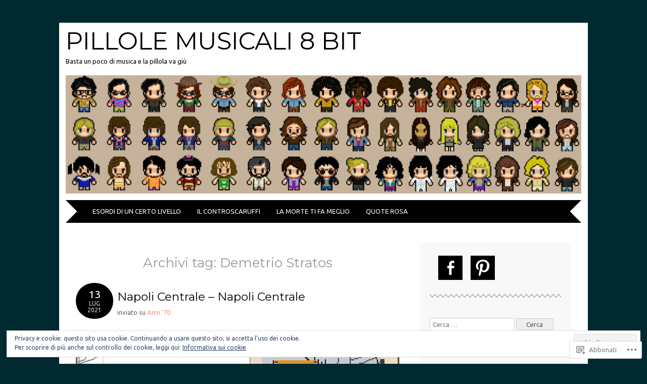

--- FILE ---
content_type: text/html; charset=UTF-8
request_url: https://pillolemusicali8bit.com/tag/demetrio-stratos/
body_size: 49541
content:
<!DOCTYPE html>
<html lang="it-IT">
<head>
<meta charset="UTF-8" />
<meta name="viewport" content="width=device-width" />
<title>Demetrio Stratos | Pillole Musicali 8 Bit</title>
<link rel="profile" href="http://gmpg.org/xfn/11" />
<link rel="pingback" href="https://pillolemusicali8bit.com/xmlrpc.php" />
<!--[if lt IE 9]>
<script src="https://s0.wp.com/wp-content/themes/pub/adelle/js/html5.js?m=1364897642i" type="text/javascript"></script>
<![endif]-->

<script type="text/javascript">
  WebFontConfig = {"google":{"families":["Montserrat:r:latin,latin-ext","Ubuntu:r,i,b,bi:latin,latin-ext"]},"api_url":"https:\/\/fonts-api.wp.com\/css"};
  (function() {
    var wf = document.createElement('script');
    wf.src = '/wp-content/plugins/custom-fonts/js/webfont.js';
    wf.type = 'text/javascript';
    wf.async = 'true';
    var s = document.getElementsByTagName('script')[0];
    s.parentNode.insertBefore(wf, s);
	})();
</script><style id="jetpack-custom-fonts-css">.wf-active .site-title, .wf-active .site-title a{font-family:"Montserrat",sans-serif;font-weight:400;font-style:normal}.wf-active body, .wf-active button, .wf-active input, .wf-active select, .wf-active textarea{font-family:"Ubuntu",sans-serif}.wf-active .site-description{font-family:"Ubuntu",sans-serif}.wf-active .entry-content, .wf-active .entry-summary{font-family:"Ubuntu",sans-serif}.wf-active .comment-content{font-family:"Ubuntu",sans-serif}.wf-active h1, .wf-active h2, .wf-active h3, .wf-active h4, .wf-active h5, .wf-active h6{font-family:"Montserrat",sans-serif;font-style:normal;font-weight:400}.wf-active .entry-content h1, .wf-active .comment-content h1{font-style:normal;font-weight:400}.wf-active .entry-content h2, .wf-active .comment-content h2{font-style:normal;font-weight:400}.wf-active .entry-content h3, .wf-active .comment-content h3{font-style:normal;font-weight:400}.wf-active .entry-content h4, .wf-active .comment-content h4{font-style:normal;font-weight:400}.wf-active .entry-content h5, .wf-active .comment-content h5{font-style:normal;font-weight:400}.wf-active .entry-content h6, .wf-active .comment-content h6{font-style:normal;font-weight:400}.wf-active .comment-content blockquote, .wf-active .entry-content blockquote, .wf-active .entry-title, .wf-active .entry-title a, .wf-active .format-link .entry-content a, .wf-active .format-quote .entry-content p{font-family:"Montserrat",sans-serif;font-style:normal;font-weight:400}.wf-active .entry-title, .wf-active .entry-title a{font-style:normal;font-weight:400}.wf-active .comment-content blockquote, .wf-active .entry-content blockquote, .wf-active .format-quote .entry-content{font-style:normal;font-weight:400}.wf-active .format-link .entry-content a{font-style:normal;font-weight:400}.wf-active .comments-title{font-style:normal;font-weight:400}.wf-active .comment-author cite{font-family:"Montserrat",sans-serif;font-style:normal;font-weight:400}.wf-active #respond{font-style:normal;font-weight:400}.wf-active #respond #reply-title{font-style:normal;font-weight:400}</style>
<meta name='robots' content='max-image-preview:large' />

<!-- Async WordPress.com Remote Login -->
<script id="wpcom_remote_login_js">
var wpcom_remote_login_extra_auth = '';
function wpcom_remote_login_remove_dom_node_id( element_id ) {
	var dom_node = document.getElementById( element_id );
	if ( dom_node ) { dom_node.parentNode.removeChild( dom_node ); }
}
function wpcom_remote_login_remove_dom_node_classes( class_name ) {
	var dom_nodes = document.querySelectorAll( '.' + class_name );
	for ( var i = 0; i < dom_nodes.length; i++ ) {
		dom_nodes[ i ].parentNode.removeChild( dom_nodes[ i ] );
	}
}
function wpcom_remote_login_final_cleanup() {
	wpcom_remote_login_remove_dom_node_classes( "wpcom_remote_login_msg" );
	wpcom_remote_login_remove_dom_node_id( "wpcom_remote_login_key" );
	wpcom_remote_login_remove_dom_node_id( "wpcom_remote_login_validate" );
	wpcom_remote_login_remove_dom_node_id( "wpcom_remote_login_js" );
	wpcom_remote_login_remove_dom_node_id( "wpcom_request_access_iframe" );
	wpcom_remote_login_remove_dom_node_id( "wpcom_request_access_styles" );
}

// Watch for messages back from the remote login
window.addEventListener( "message", function( e ) {
	if ( e.origin === "https://r-login.wordpress.com" ) {
		var data = {};
		try {
			data = JSON.parse( e.data );
		} catch( e ) {
			wpcom_remote_login_final_cleanup();
			return;
		}

		if ( data.msg === 'LOGIN' ) {
			// Clean up the login check iframe
			wpcom_remote_login_remove_dom_node_id( "wpcom_remote_login_key" );

			var id_regex = new RegExp( /^[0-9]+$/ );
			var token_regex = new RegExp( /^.*|.*|.*$/ );
			if (
				token_regex.test( data.token )
				&& id_regex.test( data.wpcomid )
			) {
				// We have everything we need to ask for a login
				var script = document.createElement( "script" );
				script.setAttribute( "id", "wpcom_remote_login_validate" );
				script.src = '/remote-login.php?wpcom_remote_login=validate'
					+ '&wpcomid=' + data.wpcomid
					+ '&token=' + encodeURIComponent( data.token )
					+ '&host=' + window.location.protocol
					+ '//' + window.location.hostname
					+ '&postid=6091'
					+ '&is_singular=';
				document.body.appendChild( script );
			}

			return;
		}

		// Safari ITP, not logged in, so redirect
		if ( data.msg === 'LOGIN-REDIRECT' ) {
			window.location = 'https://wordpress.com/log-in?redirect_to=' + window.location.href;
			return;
		}

		// Safari ITP, storage access failed, remove the request
		if ( data.msg === 'LOGIN-REMOVE' ) {
			var css_zap = 'html { -webkit-transition: margin-top 1s; transition: margin-top 1s; } /* 9001 */ html { margin-top: 0 !important; } * html body { margin-top: 0 !important; } @media screen and ( max-width: 782px ) { html { margin-top: 0 !important; } * html body { margin-top: 0 !important; } }';
			var style_zap = document.createElement( 'style' );
			style_zap.type = 'text/css';
			style_zap.appendChild( document.createTextNode( css_zap ) );
			document.body.appendChild( style_zap );

			var e = document.getElementById( 'wpcom_request_access_iframe' );
			e.parentNode.removeChild( e );

			document.cookie = 'wordpress_com_login_access=denied; path=/; max-age=31536000';

			return;
		}

		// Safari ITP
		if ( data.msg === 'REQUEST_ACCESS' ) {
			console.log( 'request access: safari' );

			// Check ITP iframe enable/disable knob
			if ( wpcom_remote_login_extra_auth !== 'safari_itp_iframe' ) {
				return;
			}

			// If we are in a "private window" there is no ITP.
			var private_window = false;
			try {
				var opendb = window.openDatabase( null, null, null, null );
			} catch( e ) {
				private_window = true;
			}

			if ( private_window ) {
				console.log( 'private window' );
				return;
			}

			var iframe = document.createElement( 'iframe' );
			iframe.id = 'wpcom_request_access_iframe';
			iframe.setAttribute( 'scrolling', 'no' );
			iframe.setAttribute( 'sandbox', 'allow-storage-access-by-user-activation allow-scripts allow-same-origin allow-top-navigation-by-user-activation' );
			iframe.src = 'https://r-login.wordpress.com/remote-login.php?wpcom_remote_login=request_access&origin=' + encodeURIComponent( data.origin ) + '&wpcomid=' + encodeURIComponent( data.wpcomid );

			var css = 'html { -webkit-transition: margin-top 1s; transition: margin-top 1s; } /* 9001 */ html { margin-top: 46px !important; } * html body { margin-top: 46px !important; } @media screen and ( max-width: 660px ) { html { margin-top: 71px !important; } * html body { margin-top: 71px !important; } #wpcom_request_access_iframe { display: block; height: 71px !important; } } #wpcom_request_access_iframe { border: 0px; height: 46px; position: fixed; top: 0; left: 0; width: 100%; min-width: 100%; z-index: 99999; background: #23282d; } ';

			var style = document.createElement( 'style' );
			style.type = 'text/css';
			style.id = 'wpcom_request_access_styles';
			style.appendChild( document.createTextNode( css ) );
			document.body.appendChild( style );

			document.body.appendChild( iframe );
		}

		if ( data.msg === 'DONE' ) {
			wpcom_remote_login_final_cleanup();
		}
	}
}, false );

// Inject the remote login iframe after the page has had a chance to load
// more critical resources
window.addEventListener( "DOMContentLoaded", function( e ) {
	var iframe = document.createElement( "iframe" );
	iframe.style.display = "none";
	iframe.setAttribute( "scrolling", "no" );
	iframe.setAttribute( "id", "wpcom_remote_login_key" );
	iframe.src = "https://r-login.wordpress.com/remote-login.php"
		+ "?wpcom_remote_login=key"
		+ "&origin=aHR0cHM6Ly9waWxsb2xlbXVzaWNhbGk4Yml0LmNvbQ%3D%3D"
		+ "&wpcomid=35519118"
		+ "&time=" + Math.floor( Date.now() / 1000 );
	document.body.appendChild( iframe );
}, false );
</script>
<link rel='dns-prefetch' href='//s0.wp.com' />
<link rel='dns-prefetch' href='//fonts-api.wp.com' />
<link rel="alternate" type="application/rss+xml" title="Pillole Musicali 8 Bit &raquo; Feed" href="https://pillolemusicali8bit.com/feed/" />
<link rel="alternate" type="application/rss+xml" title="Pillole Musicali 8 Bit &raquo; Feed dei commenti" href="https://pillolemusicali8bit.com/comments/feed/" />
<link rel="alternate" type="application/rss+xml" title="Pillole Musicali 8 Bit &raquo; Demetrio Stratos Feed del tag" href="https://pillolemusicali8bit.com/tag/demetrio-stratos/feed/" />
	<script type="text/javascript">
		/* <![CDATA[ */
		function addLoadEvent(func) {
			var oldonload = window.onload;
			if (typeof window.onload != 'function') {
				window.onload = func;
			} else {
				window.onload = function () {
					oldonload();
					func();
				}
			}
		}
		/* ]]> */
	</script>
	<link crossorigin='anonymous' rel='stylesheet' id='all-css-0-1' href='/wp-content/mu-plugins/widgets/eu-cookie-law/templates/style.css?m=1642463000i&cssminify=yes' type='text/css' media='all' />
<style id='wp-emoji-styles-inline-css'>

	img.wp-smiley, img.emoji {
		display: inline !important;
		border: none !important;
		box-shadow: none !important;
		height: 1em !important;
		width: 1em !important;
		margin: 0 0.07em !important;
		vertical-align: -0.1em !important;
		background: none !important;
		padding: 0 !important;
	}
/*# sourceURL=wp-emoji-styles-inline-css */
</style>
<link crossorigin='anonymous' rel='stylesheet' id='all-css-2-1' href='/wp-content/plugins/gutenberg-core/v22.2.0/build/styles/block-library/style.css?m=1764855221i&cssminify=yes' type='text/css' media='all' />
<style id='wp-block-library-inline-css'>
.has-text-align-justify {
	text-align:justify;
}
.has-text-align-justify{text-align:justify;}

/*# sourceURL=wp-block-library-inline-css */
</style><style id='wp-block-paragraph-inline-css'>
.is-small-text{font-size:.875em}.is-regular-text{font-size:1em}.is-large-text{font-size:2.25em}.is-larger-text{font-size:3em}.has-drop-cap:not(:focus):first-letter{float:left;font-size:8.4em;font-style:normal;font-weight:100;line-height:.68;margin:.05em .1em 0 0;text-transform:uppercase}body.rtl .has-drop-cap:not(:focus):first-letter{float:none;margin-left:.1em}p.has-drop-cap.has-background{overflow:hidden}:root :where(p.has-background){padding:1.25em 2.375em}:where(p.has-text-color:not(.has-link-color)) a{color:inherit}p.has-text-align-left[style*="writing-mode:vertical-lr"],p.has-text-align-right[style*="writing-mode:vertical-rl"]{rotate:180deg}
/*# sourceURL=/wp-content/plugins/gutenberg-core/v22.2.0/build/styles/block-library/paragraph/style.css */
</style>
<style id='wp-block-verse-inline-css'>
pre.wp-block-verse{overflow:auto;white-space:pre-wrap}:where(pre.wp-block-verse){font-family:inherit}
/*# sourceURL=/wp-content/plugins/gutenberg-core/v22.2.0/build/styles/block-library/verse/style.css */
</style>
<style id='wp-block-image-inline-css'>
.wp-block-image>a,.wp-block-image>figure>a{display:inline-block}.wp-block-image img{box-sizing:border-box;height:auto;max-width:100%;vertical-align:bottom}@media not (prefers-reduced-motion){.wp-block-image img.hide{visibility:hidden}.wp-block-image img.show{animation:show-content-image .4s}}.wp-block-image[style*=border-radius] img,.wp-block-image[style*=border-radius]>a{border-radius:inherit}.wp-block-image.has-custom-border img{box-sizing:border-box}.wp-block-image.aligncenter{text-align:center}.wp-block-image.alignfull>a,.wp-block-image.alignwide>a{width:100%}.wp-block-image.alignfull img,.wp-block-image.alignwide img{height:auto;width:100%}.wp-block-image .aligncenter,.wp-block-image .alignleft,.wp-block-image .alignright,.wp-block-image.aligncenter,.wp-block-image.alignleft,.wp-block-image.alignright{display:table}.wp-block-image .aligncenter>figcaption,.wp-block-image .alignleft>figcaption,.wp-block-image .alignright>figcaption,.wp-block-image.aligncenter>figcaption,.wp-block-image.alignleft>figcaption,.wp-block-image.alignright>figcaption{caption-side:bottom;display:table-caption}.wp-block-image .alignleft{float:left;margin:.5em 1em .5em 0}.wp-block-image .alignright{float:right;margin:.5em 0 .5em 1em}.wp-block-image .aligncenter{margin-left:auto;margin-right:auto}.wp-block-image :where(figcaption){margin-bottom:1em;margin-top:.5em}.wp-block-image.is-style-circle-mask img{border-radius:9999px}@supports ((-webkit-mask-image:none) or (mask-image:none)) or (-webkit-mask-image:none){.wp-block-image.is-style-circle-mask img{border-radius:0;-webkit-mask-image:url('data:image/svg+xml;utf8,<svg viewBox="0 0 100 100" xmlns="http://www.w3.org/2000/svg"><circle cx="50" cy="50" r="50"/></svg>');mask-image:url('data:image/svg+xml;utf8,<svg viewBox="0 0 100 100" xmlns="http://www.w3.org/2000/svg"><circle cx="50" cy="50" r="50"/></svg>');mask-mode:alpha;-webkit-mask-position:center;mask-position:center;-webkit-mask-repeat:no-repeat;mask-repeat:no-repeat;-webkit-mask-size:contain;mask-size:contain}}:root :where(.wp-block-image.is-style-rounded img,.wp-block-image .is-style-rounded img){border-radius:9999px}.wp-block-image figure{margin:0}.wp-lightbox-container{display:flex;flex-direction:column;position:relative}.wp-lightbox-container img{cursor:zoom-in}.wp-lightbox-container img:hover+button{opacity:1}.wp-lightbox-container button{align-items:center;backdrop-filter:blur(16px) saturate(180%);background-color:#5a5a5a40;border:none;border-radius:4px;cursor:zoom-in;display:flex;height:20px;justify-content:center;opacity:0;padding:0;position:absolute;right:16px;text-align:center;top:16px;width:20px;z-index:100}@media not (prefers-reduced-motion){.wp-lightbox-container button{transition:opacity .2s ease}}.wp-lightbox-container button:focus-visible{outline:3px auto #5a5a5a40;outline:3px auto -webkit-focus-ring-color;outline-offset:3px}.wp-lightbox-container button:hover{cursor:pointer;opacity:1}.wp-lightbox-container button:focus{opacity:1}.wp-lightbox-container button:focus,.wp-lightbox-container button:hover,.wp-lightbox-container button:not(:hover):not(:active):not(.has-background){background-color:#5a5a5a40;border:none}.wp-lightbox-overlay{box-sizing:border-box;cursor:zoom-out;height:100vh;left:0;overflow:hidden;position:fixed;top:0;visibility:hidden;width:100%;z-index:100000}.wp-lightbox-overlay .close-button{align-items:center;cursor:pointer;display:flex;justify-content:center;min-height:40px;min-width:40px;padding:0;position:absolute;right:calc(env(safe-area-inset-right) + 16px);top:calc(env(safe-area-inset-top) + 16px);z-index:5000000}.wp-lightbox-overlay .close-button:focus,.wp-lightbox-overlay .close-button:hover,.wp-lightbox-overlay .close-button:not(:hover):not(:active):not(.has-background){background:none;border:none}.wp-lightbox-overlay .lightbox-image-container{height:var(--wp--lightbox-container-height);left:50%;overflow:hidden;position:absolute;top:50%;transform:translate(-50%,-50%);transform-origin:top left;width:var(--wp--lightbox-container-width);z-index:9999999999}.wp-lightbox-overlay .wp-block-image{align-items:center;box-sizing:border-box;display:flex;height:100%;justify-content:center;margin:0;position:relative;transform-origin:0 0;width:100%;z-index:3000000}.wp-lightbox-overlay .wp-block-image img{height:var(--wp--lightbox-image-height);min-height:var(--wp--lightbox-image-height);min-width:var(--wp--lightbox-image-width);width:var(--wp--lightbox-image-width)}.wp-lightbox-overlay .wp-block-image figcaption{display:none}.wp-lightbox-overlay button{background:none;border:none}.wp-lightbox-overlay .scrim{background-color:#fff;height:100%;opacity:.9;position:absolute;width:100%;z-index:2000000}.wp-lightbox-overlay.active{visibility:visible}@media not (prefers-reduced-motion){.wp-lightbox-overlay.active{animation:turn-on-visibility .25s both}.wp-lightbox-overlay.active img{animation:turn-on-visibility .35s both}.wp-lightbox-overlay.show-closing-animation:not(.active){animation:turn-off-visibility .35s both}.wp-lightbox-overlay.show-closing-animation:not(.active) img{animation:turn-off-visibility .25s both}.wp-lightbox-overlay.zoom.active{animation:none;opacity:1;visibility:visible}.wp-lightbox-overlay.zoom.active .lightbox-image-container{animation:lightbox-zoom-in .4s}.wp-lightbox-overlay.zoom.active .lightbox-image-container img{animation:none}.wp-lightbox-overlay.zoom.active .scrim{animation:turn-on-visibility .4s forwards}.wp-lightbox-overlay.zoom.show-closing-animation:not(.active){animation:none}.wp-lightbox-overlay.zoom.show-closing-animation:not(.active) .lightbox-image-container{animation:lightbox-zoom-out .4s}.wp-lightbox-overlay.zoom.show-closing-animation:not(.active) .lightbox-image-container img{animation:none}.wp-lightbox-overlay.zoom.show-closing-animation:not(.active) .scrim{animation:turn-off-visibility .4s forwards}}@keyframes show-content-image{0%{visibility:hidden}99%{visibility:hidden}to{visibility:visible}}@keyframes turn-on-visibility{0%{opacity:0}to{opacity:1}}@keyframes turn-off-visibility{0%{opacity:1;visibility:visible}99%{opacity:0;visibility:visible}to{opacity:0;visibility:hidden}}@keyframes lightbox-zoom-in{0%{transform:translate(calc((-100vw + var(--wp--lightbox-scrollbar-width))/2 + var(--wp--lightbox-initial-left-position)),calc(-50vh + var(--wp--lightbox-initial-top-position))) scale(var(--wp--lightbox-scale))}to{transform:translate(-50%,-50%) scale(1)}}@keyframes lightbox-zoom-out{0%{transform:translate(-50%,-50%) scale(1);visibility:visible}99%{visibility:visible}to{transform:translate(calc((-100vw + var(--wp--lightbox-scrollbar-width))/2 + var(--wp--lightbox-initial-left-position)),calc(-50vh + var(--wp--lightbox-initial-top-position))) scale(var(--wp--lightbox-scale));visibility:hidden}}
/*# sourceURL=/wp-content/plugins/gutenberg-core/v22.2.0/build/styles/block-library/image/style.css */
</style>
<style id='global-styles-inline-css'>
:root{--wp--preset--aspect-ratio--square: 1;--wp--preset--aspect-ratio--4-3: 4/3;--wp--preset--aspect-ratio--3-4: 3/4;--wp--preset--aspect-ratio--3-2: 3/2;--wp--preset--aspect-ratio--2-3: 2/3;--wp--preset--aspect-ratio--16-9: 16/9;--wp--preset--aspect-ratio--9-16: 9/16;--wp--preset--color--black: #000000;--wp--preset--color--cyan-bluish-gray: #abb8c3;--wp--preset--color--white: #ffffff;--wp--preset--color--pale-pink: #f78da7;--wp--preset--color--vivid-red: #cf2e2e;--wp--preset--color--luminous-vivid-orange: #ff6900;--wp--preset--color--luminous-vivid-amber: #fcb900;--wp--preset--color--light-green-cyan: #7bdcb5;--wp--preset--color--vivid-green-cyan: #00d084;--wp--preset--color--pale-cyan-blue: #8ed1fc;--wp--preset--color--vivid-cyan-blue: #0693e3;--wp--preset--color--vivid-purple: #9b51e0;--wp--preset--gradient--vivid-cyan-blue-to-vivid-purple: linear-gradient(135deg,rgb(6,147,227) 0%,rgb(155,81,224) 100%);--wp--preset--gradient--light-green-cyan-to-vivid-green-cyan: linear-gradient(135deg,rgb(122,220,180) 0%,rgb(0,208,130) 100%);--wp--preset--gradient--luminous-vivid-amber-to-luminous-vivid-orange: linear-gradient(135deg,rgb(252,185,0) 0%,rgb(255,105,0) 100%);--wp--preset--gradient--luminous-vivid-orange-to-vivid-red: linear-gradient(135deg,rgb(255,105,0) 0%,rgb(207,46,46) 100%);--wp--preset--gradient--very-light-gray-to-cyan-bluish-gray: linear-gradient(135deg,rgb(238,238,238) 0%,rgb(169,184,195) 100%);--wp--preset--gradient--cool-to-warm-spectrum: linear-gradient(135deg,rgb(74,234,220) 0%,rgb(151,120,209) 20%,rgb(207,42,186) 40%,rgb(238,44,130) 60%,rgb(251,105,98) 80%,rgb(254,248,76) 100%);--wp--preset--gradient--blush-light-purple: linear-gradient(135deg,rgb(255,206,236) 0%,rgb(152,150,240) 100%);--wp--preset--gradient--blush-bordeaux: linear-gradient(135deg,rgb(254,205,165) 0%,rgb(254,45,45) 50%,rgb(107,0,62) 100%);--wp--preset--gradient--luminous-dusk: linear-gradient(135deg,rgb(255,203,112) 0%,rgb(199,81,192) 50%,rgb(65,88,208) 100%);--wp--preset--gradient--pale-ocean: linear-gradient(135deg,rgb(255,245,203) 0%,rgb(182,227,212) 50%,rgb(51,167,181) 100%);--wp--preset--gradient--electric-grass: linear-gradient(135deg,rgb(202,248,128) 0%,rgb(113,206,126) 100%);--wp--preset--gradient--midnight: linear-gradient(135deg,rgb(2,3,129) 0%,rgb(40,116,252) 100%);--wp--preset--font-size--small: 13px;--wp--preset--font-size--medium: 20px;--wp--preset--font-size--large: 36px;--wp--preset--font-size--x-large: 42px;--wp--preset--font-family--albert-sans: 'Albert Sans', sans-serif;--wp--preset--font-family--alegreya: Alegreya, serif;--wp--preset--font-family--arvo: Arvo, serif;--wp--preset--font-family--bodoni-moda: 'Bodoni Moda', serif;--wp--preset--font-family--bricolage-grotesque: 'Bricolage Grotesque', sans-serif;--wp--preset--font-family--cabin: Cabin, sans-serif;--wp--preset--font-family--chivo: Chivo, sans-serif;--wp--preset--font-family--commissioner: Commissioner, sans-serif;--wp--preset--font-family--cormorant: Cormorant, serif;--wp--preset--font-family--courier-prime: 'Courier Prime', monospace;--wp--preset--font-family--crimson-pro: 'Crimson Pro', serif;--wp--preset--font-family--dm-mono: 'DM Mono', monospace;--wp--preset--font-family--dm-sans: 'DM Sans', sans-serif;--wp--preset--font-family--dm-serif-display: 'DM Serif Display', serif;--wp--preset--font-family--domine: Domine, serif;--wp--preset--font-family--eb-garamond: 'EB Garamond', serif;--wp--preset--font-family--epilogue: Epilogue, sans-serif;--wp--preset--font-family--fahkwang: Fahkwang, sans-serif;--wp--preset--font-family--figtree: Figtree, sans-serif;--wp--preset--font-family--fira-sans: 'Fira Sans', sans-serif;--wp--preset--font-family--fjalla-one: 'Fjalla One', sans-serif;--wp--preset--font-family--fraunces: Fraunces, serif;--wp--preset--font-family--gabarito: Gabarito, system-ui;--wp--preset--font-family--ibm-plex-mono: 'IBM Plex Mono', monospace;--wp--preset--font-family--ibm-plex-sans: 'IBM Plex Sans', sans-serif;--wp--preset--font-family--ibarra-real-nova: 'Ibarra Real Nova', serif;--wp--preset--font-family--instrument-serif: 'Instrument Serif', serif;--wp--preset--font-family--inter: Inter, sans-serif;--wp--preset--font-family--josefin-sans: 'Josefin Sans', sans-serif;--wp--preset--font-family--jost: Jost, sans-serif;--wp--preset--font-family--libre-baskerville: 'Libre Baskerville', serif;--wp--preset--font-family--libre-franklin: 'Libre Franklin', sans-serif;--wp--preset--font-family--literata: Literata, serif;--wp--preset--font-family--lora: Lora, serif;--wp--preset--font-family--merriweather: Merriweather, serif;--wp--preset--font-family--montserrat: Montserrat, sans-serif;--wp--preset--font-family--newsreader: Newsreader, serif;--wp--preset--font-family--noto-sans-mono: 'Noto Sans Mono', sans-serif;--wp--preset--font-family--nunito: Nunito, sans-serif;--wp--preset--font-family--open-sans: 'Open Sans', sans-serif;--wp--preset--font-family--overpass: Overpass, sans-serif;--wp--preset--font-family--pt-serif: 'PT Serif', serif;--wp--preset--font-family--petrona: Petrona, serif;--wp--preset--font-family--piazzolla: Piazzolla, serif;--wp--preset--font-family--playfair-display: 'Playfair Display', serif;--wp--preset--font-family--plus-jakarta-sans: 'Plus Jakarta Sans', sans-serif;--wp--preset--font-family--poppins: Poppins, sans-serif;--wp--preset--font-family--raleway: Raleway, sans-serif;--wp--preset--font-family--roboto: Roboto, sans-serif;--wp--preset--font-family--roboto-slab: 'Roboto Slab', serif;--wp--preset--font-family--rubik: Rubik, sans-serif;--wp--preset--font-family--rufina: Rufina, serif;--wp--preset--font-family--sora: Sora, sans-serif;--wp--preset--font-family--source-sans-3: 'Source Sans 3', sans-serif;--wp--preset--font-family--source-serif-4: 'Source Serif 4', serif;--wp--preset--font-family--space-mono: 'Space Mono', monospace;--wp--preset--font-family--syne: Syne, sans-serif;--wp--preset--font-family--texturina: Texturina, serif;--wp--preset--font-family--urbanist: Urbanist, sans-serif;--wp--preset--font-family--work-sans: 'Work Sans', sans-serif;--wp--preset--spacing--20: 0.44rem;--wp--preset--spacing--30: 0.67rem;--wp--preset--spacing--40: 1rem;--wp--preset--spacing--50: 1.5rem;--wp--preset--spacing--60: 2.25rem;--wp--preset--spacing--70: 3.38rem;--wp--preset--spacing--80: 5.06rem;--wp--preset--shadow--natural: 6px 6px 9px rgba(0, 0, 0, 0.2);--wp--preset--shadow--deep: 12px 12px 50px rgba(0, 0, 0, 0.4);--wp--preset--shadow--sharp: 6px 6px 0px rgba(0, 0, 0, 0.2);--wp--preset--shadow--outlined: 6px 6px 0px -3px rgb(255, 255, 255), 6px 6px rgb(0, 0, 0);--wp--preset--shadow--crisp: 6px 6px 0px rgb(0, 0, 0);}:where(.is-layout-flex){gap: 0.5em;}:where(.is-layout-grid){gap: 0.5em;}body .is-layout-flex{display: flex;}.is-layout-flex{flex-wrap: wrap;align-items: center;}.is-layout-flex > :is(*, div){margin: 0;}body .is-layout-grid{display: grid;}.is-layout-grid > :is(*, div){margin: 0;}:where(.wp-block-columns.is-layout-flex){gap: 2em;}:where(.wp-block-columns.is-layout-grid){gap: 2em;}:where(.wp-block-post-template.is-layout-flex){gap: 1.25em;}:where(.wp-block-post-template.is-layout-grid){gap: 1.25em;}.has-black-color{color: var(--wp--preset--color--black) !important;}.has-cyan-bluish-gray-color{color: var(--wp--preset--color--cyan-bluish-gray) !important;}.has-white-color{color: var(--wp--preset--color--white) !important;}.has-pale-pink-color{color: var(--wp--preset--color--pale-pink) !important;}.has-vivid-red-color{color: var(--wp--preset--color--vivid-red) !important;}.has-luminous-vivid-orange-color{color: var(--wp--preset--color--luminous-vivid-orange) !important;}.has-luminous-vivid-amber-color{color: var(--wp--preset--color--luminous-vivid-amber) !important;}.has-light-green-cyan-color{color: var(--wp--preset--color--light-green-cyan) !important;}.has-vivid-green-cyan-color{color: var(--wp--preset--color--vivid-green-cyan) !important;}.has-pale-cyan-blue-color{color: var(--wp--preset--color--pale-cyan-blue) !important;}.has-vivid-cyan-blue-color{color: var(--wp--preset--color--vivid-cyan-blue) !important;}.has-vivid-purple-color{color: var(--wp--preset--color--vivid-purple) !important;}.has-black-background-color{background-color: var(--wp--preset--color--black) !important;}.has-cyan-bluish-gray-background-color{background-color: var(--wp--preset--color--cyan-bluish-gray) !important;}.has-white-background-color{background-color: var(--wp--preset--color--white) !important;}.has-pale-pink-background-color{background-color: var(--wp--preset--color--pale-pink) !important;}.has-vivid-red-background-color{background-color: var(--wp--preset--color--vivid-red) !important;}.has-luminous-vivid-orange-background-color{background-color: var(--wp--preset--color--luminous-vivid-orange) !important;}.has-luminous-vivid-amber-background-color{background-color: var(--wp--preset--color--luminous-vivid-amber) !important;}.has-light-green-cyan-background-color{background-color: var(--wp--preset--color--light-green-cyan) !important;}.has-vivid-green-cyan-background-color{background-color: var(--wp--preset--color--vivid-green-cyan) !important;}.has-pale-cyan-blue-background-color{background-color: var(--wp--preset--color--pale-cyan-blue) !important;}.has-vivid-cyan-blue-background-color{background-color: var(--wp--preset--color--vivid-cyan-blue) !important;}.has-vivid-purple-background-color{background-color: var(--wp--preset--color--vivid-purple) !important;}.has-black-border-color{border-color: var(--wp--preset--color--black) !important;}.has-cyan-bluish-gray-border-color{border-color: var(--wp--preset--color--cyan-bluish-gray) !important;}.has-white-border-color{border-color: var(--wp--preset--color--white) !important;}.has-pale-pink-border-color{border-color: var(--wp--preset--color--pale-pink) !important;}.has-vivid-red-border-color{border-color: var(--wp--preset--color--vivid-red) !important;}.has-luminous-vivid-orange-border-color{border-color: var(--wp--preset--color--luminous-vivid-orange) !important;}.has-luminous-vivid-amber-border-color{border-color: var(--wp--preset--color--luminous-vivid-amber) !important;}.has-light-green-cyan-border-color{border-color: var(--wp--preset--color--light-green-cyan) !important;}.has-vivid-green-cyan-border-color{border-color: var(--wp--preset--color--vivid-green-cyan) !important;}.has-pale-cyan-blue-border-color{border-color: var(--wp--preset--color--pale-cyan-blue) !important;}.has-vivid-cyan-blue-border-color{border-color: var(--wp--preset--color--vivid-cyan-blue) !important;}.has-vivid-purple-border-color{border-color: var(--wp--preset--color--vivid-purple) !important;}.has-vivid-cyan-blue-to-vivid-purple-gradient-background{background: var(--wp--preset--gradient--vivid-cyan-blue-to-vivid-purple) !important;}.has-light-green-cyan-to-vivid-green-cyan-gradient-background{background: var(--wp--preset--gradient--light-green-cyan-to-vivid-green-cyan) !important;}.has-luminous-vivid-amber-to-luminous-vivid-orange-gradient-background{background: var(--wp--preset--gradient--luminous-vivid-amber-to-luminous-vivid-orange) !important;}.has-luminous-vivid-orange-to-vivid-red-gradient-background{background: var(--wp--preset--gradient--luminous-vivid-orange-to-vivid-red) !important;}.has-very-light-gray-to-cyan-bluish-gray-gradient-background{background: var(--wp--preset--gradient--very-light-gray-to-cyan-bluish-gray) !important;}.has-cool-to-warm-spectrum-gradient-background{background: var(--wp--preset--gradient--cool-to-warm-spectrum) !important;}.has-blush-light-purple-gradient-background{background: var(--wp--preset--gradient--blush-light-purple) !important;}.has-blush-bordeaux-gradient-background{background: var(--wp--preset--gradient--blush-bordeaux) !important;}.has-luminous-dusk-gradient-background{background: var(--wp--preset--gradient--luminous-dusk) !important;}.has-pale-ocean-gradient-background{background: var(--wp--preset--gradient--pale-ocean) !important;}.has-electric-grass-gradient-background{background: var(--wp--preset--gradient--electric-grass) !important;}.has-midnight-gradient-background{background: var(--wp--preset--gradient--midnight) !important;}.has-small-font-size{font-size: var(--wp--preset--font-size--small) !important;}.has-medium-font-size{font-size: var(--wp--preset--font-size--medium) !important;}.has-large-font-size{font-size: var(--wp--preset--font-size--large) !important;}.has-x-large-font-size{font-size: var(--wp--preset--font-size--x-large) !important;}.has-albert-sans-font-family{font-family: var(--wp--preset--font-family--albert-sans) !important;}.has-alegreya-font-family{font-family: var(--wp--preset--font-family--alegreya) !important;}.has-arvo-font-family{font-family: var(--wp--preset--font-family--arvo) !important;}.has-bodoni-moda-font-family{font-family: var(--wp--preset--font-family--bodoni-moda) !important;}.has-bricolage-grotesque-font-family{font-family: var(--wp--preset--font-family--bricolage-grotesque) !important;}.has-cabin-font-family{font-family: var(--wp--preset--font-family--cabin) !important;}.has-chivo-font-family{font-family: var(--wp--preset--font-family--chivo) !important;}.has-commissioner-font-family{font-family: var(--wp--preset--font-family--commissioner) !important;}.has-cormorant-font-family{font-family: var(--wp--preset--font-family--cormorant) !important;}.has-courier-prime-font-family{font-family: var(--wp--preset--font-family--courier-prime) !important;}.has-crimson-pro-font-family{font-family: var(--wp--preset--font-family--crimson-pro) !important;}.has-dm-mono-font-family{font-family: var(--wp--preset--font-family--dm-mono) !important;}.has-dm-sans-font-family{font-family: var(--wp--preset--font-family--dm-sans) !important;}.has-dm-serif-display-font-family{font-family: var(--wp--preset--font-family--dm-serif-display) !important;}.has-domine-font-family{font-family: var(--wp--preset--font-family--domine) !important;}.has-eb-garamond-font-family{font-family: var(--wp--preset--font-family--eb-garamond) !important;}.has-epilogue-font-family{font-family: var(--wp--preset--font-family--epilogue) !important;}.has-fahkwang-font-family{font-family: var(--wp--preset--font-family--fahkwang) !important;}.has-figtree-font-family{font-family: var(--wp--preset--font-family--figtree) !important;}.has-fira-sans-font-family{font-family: var(--wp--preset--font-family--fira-sans) !important;}.has-fjalla-one-font-family{font-family: var(--wp--preset--font-family--fjalla-one) !important;}.has-fraunces-font-family{font-family: var(--wp--preset--font-family--fraunces) !important;}.has-gabarito-font-family{font-family: var(--wp--preset--font-family--gabarito) !important;}.has-ibm-plex-mono-font-family{font-family: var(--wp--preset--font-family--ibm-plex-mono) !important;}.has-ibm-plex-sans-font-family{font-family: var(--wp--preset--font-family--ibm-plex-sans) !important;}.has-ibarra-real-nova-font-family{font-family: var(--wp--preset--font-family--ibarra-real-nova) !important;}.has-instrument-serif-font-family{font-family: var(--wp--preset--font-family--instrument-serif) !important;}.has-inter-font-family{font-family: var(--wp--preset--font-family--inter) !important;}.has-josefin-sans-font-family{font-family: var(--wp--preset--font-family--josefin-sans) !important;}.has-jost-font-family{font-family: var(--wp--preset--font-family--jost) !important;}.has-libre-baskerville-font-family{font-family: var(--wp--preset--font-family--libre-baskerville) !important;}.has-libre-franklin-font-family{font-family: var(--wp--preset--font-family--libre-franklin) !important;}.has-literata-font-family{font-family: var(--wp--preset--font-family--literata) !important;}.has-lora-font-family{font-family: var(--wp--preset--font-family--lora) !important;}.has-merriweather-font-family{font-family: var(--wp--preset--font-family--merriweather) !important;}.has-montserrat-font-family{font-family: var(--wp--preset--font-family--montserrat) !important;}.has-newsreader-font-family{font-family: var(--wp--preset--font-family--newsreader) !important;}.has-noto-sans-mono-font-family{font-family: var(--wp--preset--font-family--noto-sans-mono) !important;}.has-nunito-font-family{font-family: var(--wp--preset--font-family--nunito) !important;}.has-open-sans-font-family{font-family: var(--wp--preset--font-family--open-sans) !important;}.has-overpass-font-family{font-family: var(--wp--preset--font-family--overpass) !important;}.has-pt-serif-font-family{font-family: var(--wp--preset--font-family--pt-serif) !important;}.has-petrona-font-family{font-family: var(--wp--preset--font-family--petrona) !important;}.has-piazzolla-font-family{font-family: var(--wp--preset--font-family--piazzolla) !important;}.has-playfair-display-font-family{font-family: var(--wp--preset--font-family--playfair-display) !important;}.has-plus-jakarta-sans-font-family{font-family: var(--wp--preset--font-family--plus-jakarta-sans) !important;}.has-poppins-font-family{font-family: var(--wp--preset--font-family--poppins) !important;}.has-raleway-font-family{font-family: var(--wp--preset--font-family--raleway) !important;}.has-roboto-font-family{font-family: var(--wp--preset--font-family--roboto) !important;}.has-roboto-slab-font-family{font-family: var(--wp--preset--font-family--roboto-slab) !important;}.has-rubik-font-family{font-family: var(--wp--preset--font-family--rubik) !important;}.has-rufina-font-family{font-family: var(--wp--preset--font-family--rufina) !important;}.has-sora-font-family{font-family: var(--wp--preset--font-family--sora) !important;}.has-source-sans-3-font-family{font-family: var(--wp--preset--font-family--source-sans-3) !important;}.has-source-serif-4-font-family{font-family: var(--wp--preset--font-family--source-serif-4) !important;}.has-space-mono-font-family{font-family: var(--wp--preset--font-family--space-mono) !important;}.has-syne-font-family{font-family: var(--wp--preset--font-family--syne) !important;}.has-texturina-font-family{font-family: var(--wp--preset--font-family--texturina) !important;}.has-urbanist-font-family{font-family: var(--wp--preset--font-family--urbanist) !important;}.has-work-sans-font-family{font-family: var(--wp--preset--font-family--work-sans) !important;}
/*# sourceURL=global-styles-inline-css */
</style>

<style id='classic-theme-styles-inline-css'>
/*! This file is auto-generated */
.wp-block-button__link{color:#fff;background-color:#32373c;border-radius:9999px;box-shadow:none;text-decoration:none;padding:calc(.667em + 2px) calc(1.333em + 2px);font-size:1.125em}.wp-block-file__button{background:#32373c;color:#fff;text-decoration:none}
/*# sourceURL=/wp-includes/css/classic-themes.min.css */
</style>
<link crossorigin='anonymous' rel='stylesheet' id='all-css-4-1' href='/_static/??-eJyFjtEKwjAMRX/INGxuTh/ET5G2C7Ou7UrTOvx7OxQVFH0JyeWeQ3AOoCefyCcMNg/GM+pJ2UmPjLWotqICNi5YgkgX0WBvOD0bwOlqSWjmFb6JXIaXK1LJXZBpaTjqjSRLrtR+YXMoDCgVIjFDmc5kB+lUQP7g7jGGrFD2ZC3h37fOlILU4+NGzh6PxmscyFM0BeDv6+I8uH3Vteu6222a9nwDDWl3Dw==&cssminify=yes' type='text/css' media='all' />
<link rel='stylesheet' id='adelle-muli-css' href='https://fonts-api.wp.com/css?family=Muli%3A400%2C400italic&#038;ver=6.9-RC2-61304' media='all' />
<link rel='stylesheet' id='adelle-lora-css' href='https://fonts-api.wp.com/css?family=Lora%3A400%2C400italic%2C700%2C700italic&#038;ver=6.9-RC2-61304' media='all' />
<link rel='stylesheet' id='adelle-montserrat-css' href='https://fonts-api.wp.com/css?family=Montserrat%3A400%2C700&#038;ver=6.9-RC2-61304' media='all' />
<link crossorigin='anonymous' rel='stylesheet' id='all-css-10-1' href='/_static/??-eJx9y0EOwjAMRNELYaxKQYUF4ixpcEOQY0e1o6q3p+zKht18aR6uDZKKkzj6iyoZtj5hfBIzYZGE5huTwdqS1nMyO+GB1A6Ney5iuNDEmveZcX8d8h/KpMCaoheVn4CZY1m+9FHvQ7jcQriOQ3h/APvHQNs=&cssminify=yes' type='text/css' media='all' />
<link crossorigin='anonymous' rel='stylesheet' id='print-css-11-1' href='/wp-content/mu-plugins/global-print/global-print.css?m=1465851035i&cssminify=yes' type='text/css' media='print' />
<style id='jetpack-global-styles-frontend-style-inline-css'>
:root { --font-headings: unset; --font-base: unset; --font-headings-default: -apple-system,BlinkMacSystemFont,"Segoe UI",Roboto,Oxygen-Sans,Ubuntu,Cantarell,"Helvetica Neue",sans-serif; --font-base-default: -apple-system,BlinkMacSystemFont,"Segoe UI",Roboto,Oxygen-Sans,Ubuntu,Cantarell,"Helvetica Neue",sans-serif;}
/*# sourceURL=jetpack-global-styles-frontend-style-inline-css */
</style>
<link crossorigin='anonymous' rel='stylesheet' id='all-css-14-1' href='/wp-content/themes/h4/global.css?m=1420737423i&cssminify=yes' type='text/css' media='all' />
<script type="text/javascript" id="wpcom-actionbar-placeholder-js-extra">
/* <![CDATA[ */
var actionbardata = {"siteID":"35519118","postID":"0","siteURL":"https://pillolemusicali8bit.com","xhrURL":"https://pillolemusicali8bit.com/wp-admin/admin-ajax.php","nonce":"fe319411bb","isLoggedIn":"","statusMessage":"","subsEmailDefault":"instantly","proxyScriptUrl":"https://s0.wp.com/wp-content/js/wpcom-proxy-request.js?m=1513050504i&amp;ver=20211021","i18n":{"followedText":"I nuovi articoli del sito saranno visibili sul tuo \u003Ca href=\"https://wordpress.com/reader\"\u003EReader\u003C/a\u003E","foldBar":"Riduci la barra","unfoldBar":"Espandi la barra","shortLinkCopied":"Shortlink copiato negli appunti."}};
//# sourceURL=wpcom-actionbar-placeholder-js-extra
/* ]]> */
</script>
<script type="text/javascript" id="jetpack-mu-wpcom-settings-js-before">
/* <![CDATA[ */
var JETPACK_MU_WPCOM_SETTINGS = {"assetsUrl":"https://s0.wp.com/wp-content/mu-plugins/jetpack-mu-wpcom-plugin/sun/jetpack_vendor/automattic/jetpack-mu-wpcom/src/build/"};
//# sourceURL=jetpack-mu-wpcom-settings-js-before
/* ]]> */
</script>
<script crossorigin='anonymous' type='text/javascript'  src='/_static/??/wp-content/js/rlt-proxy.js,/wp-content/blog-plugins/wordads-classes/js/cmp/v2/cmp-non-gdpr.js?m=1720530689j'></script>
<script type="text/javascript" id="rlt-proxy-js-after">
/* <![CDATA[ */
	rltInitialize( {"token":null,"iframeOrigins":["https:\/\/widgets.wp.com"]} );
//# sourceURL=rlt-proxy-js-after
/* ]]> */
</script>
<link rel="EditURI" type="application/rsd+xml" title="RSD" href="https://pillolemusicali8bit.wordpress.com/xmlrpc.php?rsd" />
<meta name="generator" content="WordPress.com" />

<!-- Jetpack Open Graph Tags -->
<meta property="og:type" content="website" />
<meta property="og:title" content="Demetrio Stratos &#8211; Pillole Musicali 8 Bit" />
<meta property="og:url" content="https://pillolemusicali8bit.com/tag/demetrio-stratos/" />
<meta property="og:site_name" content="Pillole Musicali 8 Bit" />
<meta property="og:image" content="https://secure.gravatar.com/blavatar/17c207c7d55f8e57f117238b130de21d5b680fd3f67f0a8e957005b65f1f356e?s=200&#038;ts=1767091565" />
<meta property="og:image:width" content="200" />
<meta property="og:image:height" content="200" />
<meta property="og:image:alt" content="" />
<meta property="og:locale" content="it_IT" />

<!-- End Jetpack Open Graph Tags -->
<link rel="shortcut icon" type="image/x-icon" href="https://secure.gravatar.com/blavatar/17c207c7d55f8e57f117238b130de21d5b680fd3f67f0a8e957005b65f1f356e?s=32" sizes="16x16" />
<link rel="icon" type="image/x-icon" href="https://secure.gravatar.com/blavatar/17c207c7d55f8e57f117238b130de21d5b680fd3f67f0a8e957005b65f1f356e?s=32" sizes="16x16" />
<link rel="apple-touch-icon" href="https://secure.gravatar.com/blavatar/17c207c7d55f8e57f117238b130de21d5b680fd3f67f0a8e957005b65f1f356e?s=114" />
<link rel='openid.server' href='https://pillolemusicali8bit.com/?openidserver=1' />
<link rel='openid.delegate' href='https://pillolemusicali8bit.com/' />
<link rel="search" type="application/opensearchdescription+xml" href="https://pillolemusicali8bit.com/osd.xml" title="Pillole Musicali 8 Bit" />
<link rel="search" type="application/opensearchdescription+xml" href="https://s1.wp.com/opensearch.xml" title="WordPress.com" />
<meta name="theme-color" content="#002930" />
	<style type="text/css">
		 .site-container {
		 	background: none;
		}
	</style>
		<style type="text/css">
			.recentcomments a {
				display: inline !important;
				padding: 0 !important;
				margin: 0 !important;
			}

			table.recentcommentsavatartop img.avatar, table.recentcommentsavatarend img.avatar {
				border: 0px;
				margin: 0;
			}

			table.recentcommentsavatartop a, table.recentcommentsavatarend a {
				border: 0px !important;
				background-color: transparent !important;
			}

			td.recentcommentsavatarend, td.recentcommentsavatartop {
				padding: 0px 0px 1px 0px;
				margin: 0px;
			}

			td.recentcommentstextend {
				border: none !important;
				padding: 0px 0px 2px 10px;
			}

			.rtl td.recentcommentstextend {
				padding: 0px 10px 2px 0px;
			}

			td.recentcommentstexttop {
				border: none;
				padding: 0px 0px 0px 10px;
			}

			.rtl td.recentcommentstexttop {
				padding: 0px 10px 0px 0px;
			}
		</style>
		<meta name="description" content="Post su Demetrio Stratos scritto da Pillolemusicali8bit" />
	<style type="text/css">
			.site-title a,
		.site-description {
			color: #000;
		}
	
			.site-header hgroup {
			margin-bottom: 1em;
		}
		.site-header img {
			margin-bottom: 0.4em;
		}
		</style>
	<style type="text/css" id="custom-background-css">
body.custom-background { background-color: #002930; background-image: url("https://pillolerock8bit.files.wordpress.com/2016/01/back.jpg"); background-position: right top; background-size: auto; background-repeat: repeat; background-attachment: fixed; }
</style>
			<script type="text/javascript">

			window.doNotSellCallback = function() {

				var linkElements = [
					'a[href="https://wordpress.com/?ref=footer_blog"]',
					'a[href="https://wordpress.com/?ref=footer_website"]',
					'a[href="https://wordpress.com/?ref=vertical_footer"]',
					'a[href^="https://wordpress.com/?ref=footer_segment_"]',
				].join(',');

				var dnsLink = document.createElement( 'a' );
				dnsLink.href = 'https://wordpress.com/it/advertising-program-optout/';
				dnsLink.classList.add( 'do-not-sell-link' );
				dnsLink.rel = 'nofollow';
				dnsLink.style.marginLeft = '0.5em';
				dnsLink.textContent = 'Non vendere o condividere le mie informazioni personali';

				var creditLinks = document.querySelectorAll( linkElements );

				if ( 0 === creditLinks.length ) {
					return false;
				}

				Array.prototype.forEach.call( creditLinks, function( el ) {
					el.insertAdjacentElement( 'afterend', dnsLink );
				});

				return true;
			};

		</script>
		<style type="text/css" id="custom-colors-css"> 	.navigation-main:before,
 	.site-footer:before {
 		border-left-color: #fff !important;
 	}
 	 .navigation-main:after,
 	 .site-footer:after {
 		border-right-color: #fff !important;
 	}
.navigation-main, .navigation-main a, .entry-header .post-date .entry-day, .sticky .entry-title:before, #social-networks a { color: #FFFFFF;}
.page-links a span.active-link, .navigation-paging a, #cancel-comment-reply-link, #infinite-handle span, #social-networks a:hover { color: #3A3A3A;}
.navigation-main li.current_page_item a, .navigation-main li.current-menu-item a { color: #FF8F85;}
.navigation-main li > a:after, .navigation-main ul li > a:after, .site-info { color: #999999;}
.main-small-navigation ul li a { color: #EEEEEE;}
.entry-header .post-date a { color: #DDDDDD;}
.site-info a:hover { color: #CCCCCC;}
body { background: #002930;}
.site-title, .site-title a, .meta-nav { color: #000000;}
.entry-title, .entry-title a, .comments-title, #respond #reply-title { color: #000000;}
.navigation-main, .navigation-main ul ul, .menu-toggle, .main-small-navigation ul.nav-menu.toggled-on, .entry-header .post-date, .sticky .entry-title:before, .site-footer, #social-networks a { background: #000000;}
.hentry:after, body.single .content-area:after, .hentry footer:after, body.single .site-content:after { border-color: #000000;}
.navigation-main:before, .navigation-main:after, .site-footer:before, .site-footer:after { border-color: #000000;}
a, .required, #infinite-footer .blog-credits a { color: #ff8f85;}
.widget a, #secondary #flickr_badge_uber_wrapper a:hover, #secondary #flickr_badge_uber_wrapper a:link, #secondary #flickr_badge_uber_wrapper a:active, #secondary #flickr_badge_uber_wrapper a:visited { color: #ff8f85;}
.navigation-main li.current_page_item a, .navigation-main li.current-menu-item a { color: #FF8F85;}
.page-links a span.active-link, .navigation-paging a, #cancel-comment-reply-link, #infinite-handle span, #social-networks a:hover { background: #ff8f85;}
#wp-calendar tbody td:hover, #wp-calendar #today { background: #ff8f85;}
#wp-calendar tbody td:hover, #wp-calendar #today { background: rgba( 255, 143, 133, 0.3 );}
.site-info a { color: #FF8F85;}
</style>
<script type="text/javascript">
	window.google_analytics_uacct = "UA-52447-2";
</script>

<script type="text/javascript">
	var _gaq = _gaq || [];
	_gaq.push(['_setAccount', 'UA-52447-2']);
	_gaq.push(['_gat._anonymizeIp']);
	_gaq.push(['_setDomainName', 'none']);
	_gaq.push(['_setAllowLinker', true]);
	_gaq.push(['_initData']);
	_gaq.push(['_trackPageview']);

	(function() {
		var ga = document.createElement('script'); ga.type = 'text/javascript'; ga.async = true;
		ga.src = ('https:' == document.location.protocol ? 'https://ssl' : 'http://www') + '.google-analytics.com/ga.js';
		(document.getElementsByTagName('head')[0] || document.getElementsByTagName('body')[0]).appendChild(ga);
	})();
</script>
<link crossorigin='anonymous' rel='stylesheet' id='all-css-0-3' href='/_static/??-eJyNjM0KgzAQBl9I/ag/lR6KjyK6LhJNNsHN4uuXQuvZ4wzD4EwlRcksGcHK5G11otg4p4n2H0NNMDohzD7SrtDTJT4qUi1wexDiYp4VNB3RlP3V/MX3N4T3o++aun892277AK5vOq4=&cssminify=yes' type='text/css' media='all' />
</head>

<body class="archive tag tag-demetrio-stratos tag-698075 custom-background wp-theme-pubadelle customizer-styles-applied jetpack-reblog-enabled">
<div id="wrapper" class="site-container">
	<div id="page" class="hfeed site">
				<header id="masthead" class="site-header" role="banner">
			<hgroup>
				<h1 class="site-title"><a href="https://pillolemusicali8bit.com/" title="Pillole Musicali 8 Bit" rel="home">Pillole Musicali 8 Bit</a></h1>
				<h2 class="site-description">Basta un poco di musica e la pillola va giù</h2>
			</hgroup>

							<a href="https://pillolemusicali8bit.com/" title="Pillole Musicali 8 Bit" rel="home">
					<img src="https://pillolemusicali8bit.com/wp-content/uploads/2016/01/cropped-head1.jpg" width="1040" height="239" alt="" />
				</a>
			
			<nav id="site-navigation" class="navigation-main" role="navigation">
				<h1 class="menu-toggle">Menu</h1>
				<div class="screen-reader-text skip-link"><a href="#content" title="Vai al contenuto">Vai al contenuto</a></div>

				<div class="menu-rubriche-container"><ul id="menu-rubriche" class="menu"><li id="menu-item-176" class="menu-item menu-item-type-post_type menu-item-object-page menu-item-176"><a href="https://pillolemusicali8bit.com/esordi-di-un-certo-livello/">Esordi di un certo livello</a></li>
<li id="menu-item-177" class="menu-item menu-item-type-post_type menu-item-object-page menu-item-177"><a href="https://pillolemusicali8bit.com/il-controscaruffi/">Il ControScaruffi</a></li>
<li id="menu-item-178" class="menu-item menu-item-type-post_type menu-item-object-page menu-item-178"><a href="https://pillolemusicali8bit.com/la-morte-ti-fa-bello/">La Morte ti fa Meglio</a></li>
<li id="menu-item-179" class="menu-item menu-item-type-post_type menu-item-object-page menu-item-179"><a href="https://pillolemusicali8bit.com/quote-rosa/">Quote Rosa</a></li>
</ul></div>			</nav><!-- #site-navigation -->
		</header><!-- #masthead -->

		<div id="main" class="site-main">

	<section id="primary" class="content-area">
		<div id="content" class="site-content" role="main">

		
			<header class="page-header">
				<h1 class="page-title">
					Archivi tag: <span>Demetrio Stratos</span>				</h1>
							</header><!-- .page-header -->

						
				
<article id="post-6091" class="post-6091 post type-post status-publish format-standard hentry category-anni-70 tag-95599 tag-99-posse tag-alice tag-almamegretta tag-area tag-bitches-brew tag-bob-gluck tag-demetrio-stratos tag-franco-del-prete tag-giosue-carducci tag-giovanni-verga tag-harvest tag-james-senese tag-joe-zawinul tag-la-pelle tag-larry-young tag-mario-musella tag-miles-davis tag-moon-in-june tag-napoli tag-napoli-centrale tag-neil-young tag-oswald-de-andrade tag-palermo tag-piero-ciampi tag-teo-macero tag-teresa-de-sio tag-the-showmen tag-the-soft-machine tag-tony-walmsley">
	<header class="entry-header clear">
					<div class="post-date"><a href="https://pillolemusicali8bit.com/2021/07/13/napoli-centrale-napoli-centrale/" title="11:30 am" rel="bookmark"><time class="entry-date" datetime="13 luglio 2021"><span class="entry-day">13</span><span class="entry-month">Lug</span><span class="entry-year">2021</span></time></a></div>				<h1 class="entry-title"><a href="https://pillolemusicali8bit.com/2021/07/13/napoli-centrale-napoli-centrale/" rel="bookmark">Napoli Centrale &#8211; Napoli&nbsp;Centrale</a></h1>						<div class="entry-meta">
							<span class="cat-links">
			Inviato su <a href="https://pillolemusicali8bit.com/category/anni-70/" rel="category tag">Anni '70</a>		</span>
			
	<span class="byline">
		by <span class="author vcard"><a class="url fn n" href="https://pillolemusicali8bit.com/author/tonjit88/" title="Vedi tutti gli articoli di Pillolemusicali8bit" rel="author">Pillolemusicali8bit</a></span>	</span>
				</div><!-- .entry-meta -->
						</header><!-- .entry-header -->

		<div class="entry-content">
		
<figure class="wp-block-image size-large"><a href="https://pillolemusicali8bit.com/wp-content/uploads/2021/07/napoli-centrale-napoli-centrale.jpg"><img data-attachment-id="6096" data-permalink="https://pillolemusicali8bit.com/napoli-centrale-napoli-centrale-2/" data-orig-file="https://pillolemusicali8bit.com/wp-content/uploads/2021/07/napoli-centrale-napoli-centrale.jpg" data-orig-size="783,427" data-comments-opened="1" data-image-meta="{&quot;aperture&quot;:&quot;0&quot;,&quot;credit&quot;:&quot;&quot;,&quot;camera&quot;:&quot;&quot;,&quot;caption&quot;:&quot;&quot;,&quot;created_timestamp&quot;:&quot;0&quot;,&quot;copyright&quot;:&quot;&quot;,&quot;focal_length&quot;:&quot;0&quot;,&quot;iso&quot;:&quot;0&quot;,&quot;shutter_speed&quot;:&quot;0&quot;,&quot;title&quot;:&quot;&quot;,&quot;orientation&quot;:&quot;1&quot;}" data-image-title="napoli-centrale-napoli-centrale" data-image-description="" data-image-caption="" data-medium-file="https://pillolemusicali8bit.com/wp-content/uploads/2021/07/napoli-centrale-napoli-centrale.jpg?w=300" data-large-file="https://pillolemusicali8bit.com/wp-content/uploads/2021/07/napoli-centrale-napoli-centrale.jpg?w=640" width="783" height="427" src="https://pillolemusicali8bit.com/wp-content/uploads/2021/07/napoli-centrale-napoli-centrale.jpg?w=783" alt="" class="wp-image-6096" srcset="https://pillolemusicali8bit.com/wp-content/uploads/2021/07/napoli-centrale-napoli-centrale.jpg 783w, https://pillolemusicali8bit.com/wp-content/uploads/2021/07/napoli-centrale-napoli-centrale.jpg?w=150 150w, https://pillolemusicali8bit.com/wp-content/uploads/2021/07/napoli-centrale-napoli-centrale.jpg?w=300 300w, https://pillolemusicali8bit.com/wp-content/uploads/2021/07/napoli-centrale-napoli-centrale.jpg?w=768 768w" sizes="(max-width: 783px) 100vw, 783px" /></a></figure>



<p>Prendetemi per matto, ma <strong><em>Napoli Centrale</em></strong> – al contrario da quanto rappresentato in copertina &#8211; ha tutte le carte in regola per iscriversi a questo ciclo di pubblicazioni prettamente estivo. Perché?  </p>



<p>Scardinando le travi del solito stereotipo della bella <strong>Napoli</strong> estiva, come anticipato con <strong><em><a href="https://pillolemusicali8bit.com/2021/07/01/alice-alice/">Alice</a></em></strong>, album e canzoni difficilmente appartengono a una stagione, siamo “noi” a dargli una collocazione temporale e a rivestire di nuovo significato un brano, sulla base del nostro vissuto e delle nostre esperienze. È logico che <strong><em>Moon In&nbsp;June</em></strong>&nbsp;dei <strong><a href="https://pillolemusicali8bit.com/2018/03/20/soft-machine-the-soft-machine/">Soft Machine</a></strong> venga più semplice ascoltarla durante giugno quanto&nbsp;<strong><em><a href="https://pillolemusicali8bit.com/2012/06/06/neil-young-harvest/">Harvest</a></em></strong>&nbsp;di <strong>Neil Young</strong> nei mesi estivi, però possono legarsi tranquillamente a periodi apparentemente lontani dal significato originario pensato per la canzone.&nbsp;&nbsp;</p>



<p>Logicamente qualche composizione si presta di più a questa ricollocazione stagionale, altre meno, ma <strong><em>Napoli Centrale</em></strong> ha un suo senso in questo ciclo di pubblicazioni, nonostante in copertina risalti una campagna uggiosa e i quattro membri della band vestano giacche impermeabili, diretti verso una meta che presumo non sia una spiaggia.&nbsp;&nbsp;</p>



<p>Facciamo questo giochino pertanto: immaginiamoci tutti insieme che <strong>Napoli</strong> sia stata colpita da uno di quegli acquazzoni estivi che sollevano il petricore e fanno crollare drasticamente le temperature, tanto da giustificare la vestizione di impermeabili e cerate; poi mettete su questo disco ed immergetevi nei lancinanti suoni sfornati dal <strong>Fender Rhodes</strong> di <strong>Mark Harris</strong> e dal sax senza fronzoli di <strong>James Senese</strong>.&nbsp;&nbsp;</p>



<p>La temperatura comincerà ad alzarsi di brutto, le&nbsp;chiappette&nbsp;si agiteranno sempre più convinte e voi, euforici, vi renderete conto di quanto la trama musicale trasudi <em>funk</em>, <em>jazz</em> e <em>soul</em>.&nbsp;</p>



<p>Chi mastica un po’ di <em>jazz</em>, sa che ha a cavallo tra anni <strong>‘60</strong> e <strong>‘70</strong> sono state compiute corpose rivoluzioni, tanto da leggere in <strong><em>Napoli Centrale</em></strong> una forte influenza subita dal <strong>Miles Davis</strong> di&nbsp;<strong><em>Bitches&nbsp;Brew</em></strong>, non tanto nel lavoro alla produzione svolto da <strong>Teo Macero</strong> in studio, bensì nei salti mortali eseguiti da <strong>Miles Davis</strong> e dalla sua <em>band</em> durante le esibizioni dal vivo, con <strong>Chick Corea</strong>,&nbsp;<strong>Joe&nbsp;Zawinul</strong> e <strong>Larry Young</strong> in grado di tessere linee armoniche col <strong>Fender Rhodes</strong>, ed il sax soprano di <strong>Wayne Shorter</strong> (vero faro di <strong>Senese</strong>) in grado di bilanciare l’essenza ed il carisma di <strong>Davis</strong>. Questo popò di roba è sfociata poi nella nascita dell’epico quintetto perduto, raccontato esaustivamente da <strong>Bob Gluck</strong>, puro sperimentalismo dal quale i <strong>Napoli Centrale</strong> hanno saputo pescare con diligenza, innestando la propria identità.&nbsp;&nbsp;</p>



<p>Identità è una parola fondamentale, nel pieno rispetto delle proprie radici, <strong><em>Napoli Centrale</em></strong> è un disco che avrebbe deliziato le orecchie dell’antropofago <strong>Oswald de Andrade</strong> per la capacità di assorbire le influenze culturali dei due albionici <strong>Mark Harris</strong> e <strong>Tony&nbsp;Walmsley</strong>, miscelandole alla napoletanità [no non è una citazione dello&nbsp;<strong>Sgargabonzi</strong>&nbsp;<strong>ndr</strong>] di <strong>Franco Del Prete</strong> e <strong>James Senese</strong>, entrambi provenienti dalla precedente esperienza con i <strong>The</strong> <strong>Showmen</strong>. Senese, come Hendrix, si trova a cantare per necessità più che per passione, visto che successivamente agli <strong>Showmen</strong> viene a mancare la voce <strong>Mario Musella</strong>. <strong>Napoli</strong>, come <strong>Palermo</strong>, è una città che ha sempre avuto un tessuto sociale multiculturale, ma per chi desiderasse approfondire lo spaccato sociale della <strong>Napoli</strong> post-bellica (quella che ha dato i natali a <strong>Senese</strong> e <strong>Del Prete</strong> per intenderci&nbsp;<strong>ndr</strong>], <strong>Curzio Malaparte</strong> ne racconta magistralmente nei primi capitoli de <strong><em>La Pelle</em></strong>.&nbsp;&nbsp;</p>



<p><strong>Senese</strong> e <strong>Del Prete</strong> si incuneano nel tappeto <em>jazz</em> con elementi di musica popolare napoletana volti alla creazione di un linguaggio musicale unico e riconoscibile. Le tematiche sociali sono dirompenti e la voce di <strong>Senese</strong>,&nbsp;rugge&nbsp;[d’altronde come teneva a ricordarci <strong><a href="https://pillolemusicali8bit.com/2019/09/24/piero-ciampi-io-e-te-abbiamo-perso-la-bussola/">Piero Ciampi</a></strong> “<em>il meridione&nbsp;rugge</em>”&nbsp;<strong>ndr</strong>]&nbsp;e graffia, alternandosi al sax e presentando delle invettive che la musicalità del dialetto napoletano rende ancora più ficcanti.&nbsp;&nbsp;</p>



<p>L’esplosiva <strong><em>Campagna</em></strong> esordisce con violenza nel disco, ricordandoci più un quadretto verista di <strong>Verga</strong> che il bucolico paradiso di <strong>Carducci</strong>, un ritratto ricco di storture e sofferenza che sottolinea la sperequazione sociale dello Stivale:&nbsp;</p>



<p>“<em>Campagna, campagna&nbsp;<br>Comme&nbsp;è bella &#8216;a campagna&nbsp;<br>Ma è&nbsp;cchiù&nbsp;bella pe&#8217; &#8216;o padrone&nbsp;<br>Ca se&nbsp;enghie&nbsp;&#8216;e sacche d&#8217;oro&nbsp;<br>E &#8216;a padrona sua signora&nbsp;<br>Ca si &#8216;ngrassa&nbsp;sempre&nbsp;cchiù&nbsp;<br>Ma chi zappa&nbsp;chesta&nbsp;terra&nbsp;<br>Pe&#8217; nu&nbsp;muorz&#8217; &#8216;e pane&nbsp;niro&nbsp;<br>Ca &#8216;a campagna si ritrova&nbsp;<br>D&#8217;acqua&nbsp;strutt&#8217; e culo rutto</em>”&nbsp;</p>



<p>La lotta al caporalato, allo sfruttamento, alla denigrazione della dignità umana, l’emigrazione alla ricerca di migliori condizioni di vita, la difesa dei meno abbienti, sono solo alcune delle denunce che emergono dai testi di <strong>Del Prete </strong>(proveniente da <strong>Frattamaggiore</strong>, città poco distante da <strong>Napoli</strong>, centro canapiero e ai tempi trainata da un’economia a base agricola) e prodromi di un impegno di cui <strong>Almamegretta</strong>, <strong>Teresa De&nbsp;Sio</strong>&nbsp;e <strong>99 Posse</strong> raccoglieranno l’eredità a piene mani.&nbsp;&nbsp;</p>



<p>C’è una tangenza anche con gli <strong>Area</strong>, nelle tematiche, per quanto la <em>band</em> di <strong><a href="https://pillolemusicali8bit.com/2019/09/03/demetrio-stratos-cantare-la-voce/">Stratos</a></strong> risulti più cerebrale e meno di pancia rispetto a <strong>Senese</strong> e <strong>Del Prete</strong>. I <strong>Napoli Centrale</strong> rappresentano più il cuore pulsante del popolo e sono lì a dar voce a chi non ne ha, per curare alla radice un male calcificato tramite una resistenza civile e artistica, per ricordare l’integrità morale di una popolazione che preferisce vivere di stenti piuttosto che chinare il capo dinanzi a soprusi e le angherie di chi tira i fili del destino.&nbsp;</p>
			</div><!-- .entry-content -->
	
	<footer class="entry-meta clear">
		
			
							<span class="tags-links"><a href="https://pillolemusicali8bit.com/tag/1975/" rel="tag">1975</a>, <a href="https://pillolemusicali8bit.com/tag/99-posse/" rel="tag">99 Posse</a>, <a href="https://pillolemusicali8bit.com/tag/alice/" rel="tag">Alice</a>, <a href="https://pillolemusicali8bit.com/tag/almamegretta/" rel="tag">Almamegretta</a>, <a href="https://pillolemusicali8bit.com/tag/area/" rel="tag">Area</a>, <a href="https://pillolemusicali8bit.com/tag/bitches-brew/" rel="tag">Bitches Brew</a>, <a href="https://pillolemusicali8bit.com/tag/bob-gluck/" rel="tag">Bob Gluck</a>, <a href="https://pillolemusicali8bit.com/tag/demetrio-stratos/" rel="tag">Demetrio Stratos</a>, <a href="https://pillolemusicali8bit.com/tag/franco-del-prete/" rel="tag">Franco Del Prete</a>, <a href="https://pillolemusicali8bit.com/tag/giosue-carducci/" rel="tag">Giosué Carducci</a>, <a href="https://pillolemusicali8bit.com/tag/giovanni-verga/" rel="tag">Giovanni Verga</a>, <a href="https://pillolemusicali8bit.com/tag/harvest/" rel="tag">Harvest</a>, <a href="https://pillolemusicali8bit.com/tag/james-senese/" rel="tag">James Senese</a>, <a href="https://pillolemusicali8bit.com/tag/joe-zawinul/" rel="tag">Joe Zawinul</a>, <a href="https://pillolemusicali8bit.com/tag/la-pelle/" rel="tag">La Pelle</a>, <a href="https://pillolemusicali8bit.com/tag/larry-young/" rel="tag">Larry Young</a>, <a href="https://pillolemusicali8bit.com/tag/mario-musella/" rel="tag">Mario Musella</a>, <a href="https://pillolemusicali8bit.com/tag/miles-davis/" rel="tag">Miles Davis</a>, <a href="https://pillolemusicali8bit.com/tag/moon-in-june/" rel="tag">Moon In June</a>, <a href="https://pillolemusicali8bit.com/tag/napoli/" rel="tag">Napoli</a>, <a href="https://pillolemusicali8bit.com/tag/napoli-centrale/" rel="tag">Napoli Centrale</a>, <a href="https://pillolemusicali8bit.com/tag/neil-young/" rel="tag">Neil Young</a>, <a href="https://pillolemusicali8bit.com/tag/oswald-de-andrade/" rel="tag">Oswald de Andrade</a>, <a href="https://pillolemusicali8bit.com/tag/palermo/" rel="tag">Palermo</a>, <a href="https://pillolemusicali8bit.com/tag/piero-ciampi/" rel="tag">Piero Ciampi</a>, <a href="https://pillolemusicali8bit.com/tag/teo-macero/" rel="tag">Teo Macero</a>, <a href="https://pillolemusicali8bit.com/tag/teresa-de-sio/" rel="tag">Teresa De Sio</a>, <a href="https://pillolemusicali8bit.com/tag/the-showmen/" rel="tag">The Showmen</a>, <a href="https://pillolemusicali8bit.com/tag/the-soft-machine/" rel="tag">The Soft Machine</a>, <a href="https://pillolemusicali8bit.com/tag/tony-walmsley/" rel="tag">Tony Walmsley</a></span>					
				<span class="comments-link"><a href="https://pillolemusicali8bit.com/2021/07/13/napoli-centrale-napoli-centrale/#respond">Lascia un commento</a></span>
		
			</footer><!-- .entry-meta -->
</article><!-- #post-## -->

			
				
<article id="post-6073" class="post-6073 post type-post status-publish format-standard hentry category-anni-80 tag-56522 tag-alfredo-cerruti tag-alice tag-beppe-tripoli tag-caterina-caselli tag-cgd tag-champs-elysees tag-demenzial-song tag-demetrio-stratos tag-faffner tag-franco-battiato tag-giuni-russo tag-incacho tag-keiko tag-le-contrade-di-madrid tag-limonata-cha-cha tag-mario-luzzatto-fegiz tag-mediterranea tag-mr-fantasy tag-polonia tag-squallor tag-trieste tag-vox tag-yma-sumac">
	<header class="entry-header clear">
					<div class="post-date"><a href="https://pillolemusicali8bit.com/2021/07/06/giuni-russo-mediterranea/" title="11:30 am" rel="bookmark"><time class="entry-date" datetime="6 luglio 2021"><span class="entry-day">6</span><span class="entry-month">Lug</span><span class="entry-year">2021</span></time></a></div>				<h1 class="entry-title"><a href="https://pillolemusicali8bit.com/2021/07/06/giuni-russo-mediterranea/" rel="bookmark">Giuni Russo –&nbsp;Mediterranea</a></h1>						<div class="entry-meta">
							<span class="cat-links">
			Inviato su <a href="https://pillolemusicali8bit.com/category/anni-80/" rel="category tag">Anni '80</a>		</span>
			
	<span class="byline">
		by <span class="author vcard"><a class="url fn n" href="https://pillolemusicali8bit.com/author/tonjit88/" title="Vedi tutti gli articoli di Pillolemusicali8bit" rel="author">Pillolemusicali8bit</a></span>	</span>
				</div><!-- .entry-meta -->
						</header><!-- .entry-header -->

		<div class="entry-content">
		
<figure class="wp-block-image size-large"><a href="https://pillolemusicali8bit.com/wp-content/uploads/2021/07/giuni-russo-mediterranea.jpg"><img data-attachment-id="6078" data-permalink="https://pillolemusicali8bit.com/giuni-russo-mediterranea/" data-orig-file="https://pillolemusicali8bit.com/wp-content/uploads/2021/07/giuni-russo-mediterranea.jpg" data-orig-size="783,427" data-comments-opened="1" data-image-meta="{&quot;aperture&quot;:&quot;0&quot;,&quot;credit&quot;:&quot;&quot;,&quot;camera&quot;:&quot;&quot;,&quot;caption&quot;:&quot;&quot;,&quot;created_timestamp&quot;:&quot;0&quot;,&quot;copyright&quot;:&quot;&quot;,&quot;focal_length&quot;:&quot;0&quot;,&quot;iso&quot;:&quot;0&quot;,&quot;shutter_speed&quot;:&quot;0&quot;,&quot;title&quot;:&quot;&quot;,&quot;orientation&quot;:&quot;1&quot;}" data-image-title="giuni-russo-mediterranea" data-image-description="" data-image-caption="" data-medium-file="https://pillolemusicali8bit.com/wp-content/uploads/2021/07/giuni-russo-mediterranea.jpg?w=300" data-large-file="https://pillolemusicali8bit.com/wp-content/uploads/2021/07/giuni-russo-mediterranea.jpg?w=640" width="783" height="427" src="https://pillolemusicali8bit.com/wp-content/uploads/2021/07/giuni-russo-mediterranea.jpg?w=783" alt="" class="wp-image-6078" srcset="https://pillolemusicali8bit.com/wp-content/uploads/2021/07/giuni-russo-mediterranea.jpg 783w, https://pillolemusicali8bit.com/wp-content/uploads/2021/07/giuni-russo-mediterranea.jpg?w=150 150w, https://pillolemusicali8bit.com/wp-content/uploads/2021/07/giuni-russo-mediterranea.jpg?w=300 300w, https://pillolemusicali8bit.com/wp-content/uploads/2021/07/giuni-russo-mediterranea.jpg?w=768 768w" sizes="(max-width: 783px) 100vw, 783px" /></a></figure>



<p>Se mi chiedessero l’esempio pratico di cosa sia una prigione dorata, racconterei il contratto di esclusiva che lega <strong>Giuni Russo</strong> con la <strong>CGD</strong> [la casa discografica di <strong><a href="https://pillolemusicali8bit.com/2018/10/16/squallor-troia/">Cerruti</a></strong> il quale, inizialmente, per quanto convinto dalla voce di Giuni non la mette sotto contratto <strong>ndr</strong>]. </p>



<p>Si tratta di ben 5 dischi da registrare in 5 anni.&nbsp;&nbsp;</p>



<p>Ritmi complessi da sostenere, in termini quantitativi e soprattutto qualitativi.&nbsp;&nbsp;</p>



<p>&nbsp;<br>Ahimè l’estensione vocale di cinque ottave, si presenta come un biglietto da visita ingombrante per&nbsp;<strong>Giuni&nbsp;Russo</strong>, che a differenza di <strong><a href="https://pillolemusicali8bit.com/2019/09/03/demetrio-stratos-cantare-la-voce/">Demetrio Stratos</a></strong> (altra nostra eccellenza), è stata trattata come un fenomeno da baraccone: &#8220;donna dalla voce unica relegata a cantare <em>hit</em> frivole&#8221;. Un’etichetta ingombrante anche perché, come <strong><a href="https://pillolemusicali8bit.com/2019/09/12/franco-battiato-lera-del-cinghiale-bianco/">Battiato</a></strong> ci ha insegnato, anche&nbsp;<strong>Giuni&nbsp;Russo</strong> è stata capace di districarsi liberamente dal registro serio a quello ironico, anche all’interno dello stesso brano (a differenza di <strong><a href="https://pillolemusicali8bit.com/2021/07/01/alice-alice/">Alice</a></strong> che risulta più impostata).&nbsp;&nbsp;</p>



<p>Ad esempio in <strong><em>Mediterranea</em></strong>, si era diffuso il pensiero tra pubblico e critica che la mano invisibile di <strong>Battiato</strong> agisse con costanza nella stesura di testi e nella produzione musicale, un regista occulto abile nel nascondersi sotto gli pseudonimi di <strong>Tripoli</strong> e&nbsp;<strong>Faffner</strong>. A dirla tutta, <strong><em>Mediterranea</em></strong> è il primo disco nel quale&nbsp;<strong>Giuni&nbsp;Russo</strong> si emancipa completamente da <strong>Franco Battiato</strong>, dopo la parentesi di <strong><em><a href="https://pillolemusicali8bit.com/2021/06/22/giuni-russo-energie/">Energie</a></em></strong>, in <strong><em>Vox</em></strong> è cominciato il taglio del cordone&nbsp;ombelicale&nbsp;che si è poi definito in <strong><em>Mediterranea</em></strong>.&nbsp;</p>



<p><strong>Tripoli</strong> non è un alias, ma semplicemente il vero nome di <strong>Beppe Tripoli</strong>, truccatore della <strong>Russo</strong>; mentre&nbsp;<strong>Faffner</strong>&nbsp;è l&#8217;alter-ego del satiro della musica italiana, quel <strong>Mario Luzzatto Fegiz</strong> che &#8211; in quel periodo si prodigava nel rilasciare considerazioni e commenti abrasivi in <strong>Mr. Fantasy</strong> &#8211; trova il coraggio di schierarsi dall’altra parte della barricata. Da giudice&nbsp;a&nbsp;giudicato, sceglie il nome del suo primo gatto per non attirare su di sé le ire di chi era solito subire le sue critiche.&nbsp;&nbsp;</p>



<p>Ad essere precisi. la collaborazione tra i due è già stata messa in piedi nel precedente <strong><em>Vox</em></strong>, ma il testo di <strong><em>Una Sera Molto Strana</em></strong> è tutta nata dalla sua penna tagliente, cercando di fermare su carta le impressioni di una giornata spesa a <strong>Trieste</strong> con il pensiero volto alla <strong>Polonia</strong> e la rivolta di <strong>Danzica</strong>.&nbsp;</p>



<p>In questo disco&nbsp;Giuni&nbsp;Russo batte nuove strade e si dedica – con modesti risultati &#8211; alla asfissiante situazione estera e al corrispettivo clima creato anche dai mass media con&nbsp;<strong><em>Demenzial&nbsp;Song</em></strong>. Il tentativo è confuso, ciò che ne risulta è un&nbsp;mischiettone&nbsp;plasticoso&nbsp;e greve che, in un certo senso, ben riflette il peggio degli anni <strong>‘80</strong>. Effettivamente, è un clima apocalittico quello che ritroviamo anche in <strong><em>Una Sera Molto Strana</em></strong>, capace di trasformarsi in un trionfo <em>kitsch</em>, barocco e baritonale nel quale si possono scorgere delle angoscianti radici metal.&nbsp;</p>



<p>Fortunatamente sono gli unici due brani invecchiati veramente male, mentre i picchi del disco restano molti, tra i quali la tripletta sottoposta ad inizio disco.&nbsp;</p>



<p>&nbsp;<br><strong><em>Mediterranea</em></strong> è la colonna sonora di un sogno estivo ad occhi aperti: un brano sinestetico, che lascia sentire la sabbia fresca sotto i piedi e la brezza marina che ci accarezza durante una passeggiata notturna in riva al mare. <strong><em>Mediterranea</em></strong> risulta un brano dalla sorprendente profondità, trasmettendo sensazioni che si fondono in un caleidoscopio di emozioni e che&nbsp;<strong>Giuni</strong>&nbsp;ha difeso con le unghie e con i denti affinché fosse il cavallo sul quale puntare per la promozione del disco (contro il parere della produttrice <strong>Caterina Caselli </strong>che insisteva sull’ammiccante e <strong><em>Limonata Cha&nbsp;Cha</em></strong>). Esula dal <em>cliché</em> del tormentone estivo, al quale è stata accomunata&nbsp;<strong>Giuni&nbsp;Russo</strong>, ed è capace di restituire un sentimento che risveglia anche con <strong><em>Le Contrade di Madrid</em></strong>.&nbsp;</p>



<p>Con&nbsp;<strong><em>Champs-Élysées</em></strong>&nbsp;e <em><strong>Keiko</strong></em> mostra a tutti gli ascoltatori l&#8217;affinità con <strong><a href="https://pillolemusicali8bit.com/2021/06/29/franco-battiato-patriots/">Battiato</a></strong> nel citazionismo e nella capacità di farci immedesimare, con l’immaginazione, in luoghi lontani nel mondo&nbsp;pre-globalizzato. Con l’umiltà di comprendere il labile confine tra appropriazione e rispetto culturale. Tra l’altro <strong><em>Keiko</em></strong> è un tributo, rispettoso e rielaborato, di&nbsp;<strong><em>Incacho</em></strong>&nbsp;di&nbsp;<strong>Yma&nbsp;Sumac</strong>, mostrando la grande tangenza stilistica e vocale con la dea del canto peruviana.&nbsp;</p>



<p><strong><a href="https://pillolemusicali8bit.com/2019/09/17/franco-battiato-la-voce-del-padrone/">Battiato</a></strong> ricordava <strong>Giuni Russo</strong> come un talento naturale sbalorditivo, in grado di far coincidere la potenza vocale alla sensibilità musicale, senza essere grossolana ma trasmettendo tutte le <em>nuance</em> della voce. Trovo sacrilego, pertanto, relegare Il talento di&nbsp;<strong>Giuni&nbsp;Russo</strong> alle canzoni estive e basta: è superiore e scardina i <em>cliché</em>. Ma se queste “canzonette” [ah ce ne fossero di canzonette così&nbsp;<strong>ndr</strong>] servissero a rivalutare la discografia di&nbsp;<strong>Giuni&nbsp;Russo</strong>, le reputo un’arma bianca legittima e funzionale.&nbsp;&nbsp;</p>



<p>Buon <strong><em>Mediterranea</em></strong>.&nbsp;</p>
<div id="atatags-370373-6953ad6db7d7f">
		<script type="text/javascript">
			__ATA = window.__ATA || {};
			__ATA.cmd = window.__ATA.cmd || [];
			__ATA.cmd.push(function() {
				__ATA.initVideoSlot('atatags-370373-6953ad6db7d7f', {
					sectionId: '370373',
					format: 'inread'
				});
			});
		</script>
	</div>			</div><!-- .entry-content -->
	
	<footer class="entry-meta clear">
		
			
							<span class="tags-links"><a href="https://pillolemusicali8bit.com/tag/1984/" rel="tag">1984</a>, <a href="https://pillolemusicali8bit.com/tag/alfredo-cerruti/" rel="tag">Alfredo Cerruti</a>, <a href="https://pillolemusicali8bit.com/tag/alice/" rel="tag">Alice</a>, <a href="https://pillolemusicali8bit.com/tag/beppe-tripoli/" rel="tag">Beppe Tripoli</a>, <a href="https://pillolemusicali8bit.com/tag/caterina-caselli/" rel="tag">Caterina Caselli</a>, <a href="https://pillolemusicali8bit.com/tag/cgd/" rel="tag">CGD</a>, <a href="https://pillolemusicali8bit.com/tag/champs-elysees/" rel="tag">Champs-Élysées</a>, <a href="https://pillolemusicali8bit.com/tag/demenzial-song/" rel="tag">Demenzial Song</a>, <a href="https://pillolemusicali8bit.com/tag/demetrio-stratos/" rel="tag">Demetrio Stratos</a>, <a href="https://pillolemusicali8bit.com/tag/faffner/" rel="tag">Faffner</a>, <a href="https://pillolemusicali8bit.com/tag/franco-battiato/" rel="tag">Franco Battiato</a>, <a href="https://pillolemusicali8bit.com/tag/giuni-russo/" rel="tag">Giuni Russo</a>, <a href="https://pillolemusicali8bit.com/tag/incacho/" rel="tag">Incacho</a>, <a href="https://pillolemusicali8bit.com/tag/keiko/" rel="tag">Keiko</a>, <a href="https://pillolemusicali8bit.com/tag/le-contrade-di-madrid/" rel="tag">Le Contrade di Madrid</a>, <a href="https://pillolemusicali8bit.com/tag/limonata-cha-cha/" rel="tag">Limonata Cha Cha</a>, <a href="https://pillolemusicali8bit.com/tag/mario-luzzatto-fegiz/" rel="tag">Mario Luzzatto Fegiz</a>, <a href="https://pillolemusicali8bit.com/tag/mediterranea/" rel="tag">Mediterranea</a>, <a href="https://pillolemusicali8bit.com/tag/mr-fantasy/" rel="tag">Mr. Fantasy</a>, <a href="https://pillolemusicali8bit.com/tag/polonia/" rel="tag">Polonia</a>, <a href="https://pillolemusicali8bit.com/tag/squallor/" rel="tag">Squallor</a>, <a href="https://pillolemusicali8bit.com/tag/trieste/" rel="tag">Trieste</a>, <a href="https://pillolemusicali8bit.com/tag/vox/" rel="tag">Vox</a>, <a href="https://pillolemusicali8bit.com/tag/yma-sumac/" rel="tag">Yma Sumac</a></span>					
				<span class="comments-link"><a href="https://pillolemusicali8bit.com/2021/07/06/giuni-russo-mediterranea/#comments">6 commenti</a></span>
		
			</footer><!-- .entry-meta -->
</article><!-- #post-## -->

			
				
<article id="post-5996" class="post-5996 post type-post status-publish format-standard hentry category-anni-70 category-brasil tag-203996 tag-a-day-in-the-life tag-araca-azul tag-caetano-veloso tag-cathy-berberian-2 tag-clube-da-esquina tag-cravo-e-canela tag-de-cara tag-de-conversa tag-demetrio-stratos tag-dona-edith-do-prato tag-eldorado-studio tag-lanny-gordin tag-milton-nascimento tag-moacyr-albuquerque tag-revolution-9 tag-san-paolo tag-sgt-peppers-lonely-hearts-club-band tag-stripsody tag-sugar-cane-fields-forever tag-the-beatles tag-transa tag-tuti-moreno tag-viola-meu-bem tag-white-album">
	<header class="entry-header clear">
					<div class="post-date"><a href="https://pillolemusicali8bit.com/2021/04/29/caetano-veloso-araca-azul/" title="10:30 am" rel="bookmark"><time class="entry-date" datetime="29 aprile 2021"><span class="entry-day">29</span><span class="entry-month">Apr</span><span class="entry-year">2021</span></time></a></div>				<h1 class="entry-title"><a href="https://pillolemusicali8bit.com/2021/04/29/caetano-veloso-araca-azul/" rel="bookmark">Caetano Veloso &#8211; Araçá&nbsp;Azul</a></h1>						<div class="entry-meta">
							<span class="cat-links">
			Inviato su <a href="https://pillolemusicali8bit.com/category/anni-70/" rel="category tag">Anni '70</a>, <a href="https://pillolemusicali8bit.com/category/brasil/" rel="category tag">Brasil</a>		</span>
			
	<span class="byline">
		by <span class="author vcard"><a class="url fn n" href="https://pillolemusicali8bit.com/author/tonjit88/" title="Vedi tutti gli articoli di Pillolemusicali8bit" rel="author">Pillolemusicali8bit</a></span>	</span>
				</div><!-- .entry-meta -->
						</header><!-- .entry-header -->

		<div class="entry-content">
		
<figure class="wp-block-image size-large"><a href="https://pillolemusicali8bit.com/wp-content/uploads/2021/04/caetano-veloso-araca-azul.jpg"><img data-attachment-id="5997" data-permalink="https://pillolemusicali8bit.com/caetano-veloso-araca-azul/" data-orig-file="https://pillolemusicali8bit.com/wp-content/uploads/2021/04/caetano-veloso-araca-azul.jpg" data-orig-size="783,427" data-comments-opened="1" data-image-meta="{&quot;aperture&quot;:&quot;0&quot;,&quot;credit&quot;:&quot;&quot;,&quot;camera&quot;:&quot;&quot;,&quot;caption&quot;:&quot;&quot;,&quot;created_timestamp&quot;:&quot;0&quot;,&quot;copyright&quot;:&quot;&quot;,&quot;focal_length&quot;:&quot;0&quot;,&quot;iso&quot;:&quot;0&quot;,&quot;shutter_speed&quot;:&quot;0&quot;,&quot;title&quot;:&quot;&quot;,&quot;orientation&quot;:&quot;1&quot;}" data-image-title="caetano-veloso-araca-azul" data-image-description="" data-image-caption="" data-medium-file="https://pillolemusicali8bit.com/wp-content/uploads/2021/04/caetano-veloso-araca-azul.jpg?w=300" data-large-file="https://pillolemusicali8bit.com/wp-content/uploads/2021/04/caetano-veloso-araca-azul.jpg?w=640" width="783" height="427" src="https://pillolemusicali8bit.com/wp-content/uploads/2021/04/caetano-veloso-araca-azul.jpg?w=783" alt="" class="wp-image-5997" srcset="https://pillolemusicali8bit.com/wp-content/uploads/2021/04/caetano-veloso-araca-azul.jpg 783w, https://pillolemusicali8bit.com/wp-content/uploads/2021/04/caetano-veloso-araca-azul.jpg?w=150 150w, https://pillolemusicali8bit.com/wp-content/uploads/2021/04/caetano-veloso-araca-azul.jpg?w=300 300w, https://pillolemusicali8bit.com/wp-content/uploads/2021/04/caetano-veloso-araca-azul.jpg?w=768 768w" sizes="(max-width: 783px) 100vw, 783px" /></a></figure>



<p>Dopo <strong><em>Transa </em></strong>è difficile non pensare di avere tutti gli occhi puntati su di sé. Perciò per dissimulare l’ansia da prestazione, <strong>Caetano</strong>, decide di sbatterci in copertina il pacco in bella vista, come a dire: “se il contenuto sarà di merda, la copertina non sarà da meno”.  </p>



<p>Naturalmente il contenuto non è una merda [e la copertina nemmeno <strong>ndr</strong>], anche se è palese che con <strong><em>Araçá Azul</em></strong> <strong>Veloso </strong>abbia voluto disorientare critica e pubblico proponendo un disco sperimentale e disattendendo le aspettative commerciali dopo il successo ottenuto con <strong><em>Transa</em></strong>. Anche se lo sperimentalismo puro per me è altra cosa, è innegabile che presentare un lavoro del genere sia un atto di coraggio consapevole e,  come potete dedurre dalla presenza su questo spazio digitale, a me <strong><em>Araçá Azul</em></strong> ha garbato parecchio (e continua a garbare).  </p>



<p>Certo c’è sempre da tener conto dei suoi limiti e degli spunti positivi, uno fra tutti: la voglia da parte di&nbsp;<strong>Veloso&nbsp;</strong>di non adagiarsi sugli allori, mettendosi sempre in gioco con scelte musicali ai limiti e controtendenza.&nbsp;</p>



<p>Quando si ascolta <strong><em>Araça Azul</em></strong> la sensazione pervadente è quella di trovarsi di fronte ad un sogno sconclusionato nel quale i freni inibitori saltano. O meglio, un sogno indotto da una sbornia, di quelli fastidiosi che ti provocano dolore a tempie e cervicale (come per la caciara che domina <strong><em>Sugar Cane Fields Forever</em></strong>, un tributo ai <strong>Beatles </strong>di <strong><em><a href="https://pillolemusicali8bit.com/2017/07/11/the-beatles-sgt-peppers-lonely-hearts-club-band/">Sgt. Pepper</a></em></strong>, per il nome scelto e per gli archi stile <strong><em>A Day In the Life</em></strong>). </p>



<p>Un calderone di idee che travalica la diga del buon senso dando vita ad un incontrollabile flusso di coscienza nel quale si incontrano pensieri sciolti: come nel caso del brano <strong><em>De Conversa</em></strong> che si lega in maniera convincente a <strong><em>Cravo e Canela</em></strong> di <strong>Milton Nascimento</strong> (che i più attenti hanno già ascoltato in <strong><em><a href="https://pillolemusicali8bit.com/2021/03/09/milton-nascimento-clube-da-esquina/">Clube da Esquina</a></em></strong>) ed in cui è possibile trovare ispirazioni più o meno velate; o per l’ennesimo tributo ai <strong><a href="https://pillolemusicali8bit.com/2012/06/25/the-beatles-white-album-parte-i/">The Beatles</a></strong> di <strong><em><a href="https://pillolemusicali8bit.com/2012/06/27/the-beatles-white-album-parte-ii/">Revolution 9</a></em></strong> e ai relativi esperimenti con il <em>collage </em>di nastro magnetico; non ultimo i giochi gutturali, gli studi della voce di <strong>Yma Sumac</strong> o di <strong>Cathy Berberian</strong> e la sua <strong><em>Stripsody</em></strong> (che anticipano di qualche anno i calembour vocali di <strong><a href="https://pillolemusicali8bit.com/2019/09/03/demetrio-stratos-cantare-la-voce/">Demetrio Stratos</a></strong>). </p>



<p>Tutto questo bailamme sperimentale, che principio ed ispirazione trae dai poeti concretisti della scena paulista, viene prodotto in una sola settimana agli <strong>Eldorado Studio</strong> di <strong>San Paolo</strong>. Troviamo nuovamente <strong>Tuti Moreno</strong> alle percussioni e <strong>Moacyr Albuquerque</strong> al basso, per il resto il personale è ridotto all’osso (dobbiamo la chitarra cattiva di <strong><em>De Cara</em></strong> a <strong>Lanny Gordin</strong>). Ospite vocale d’eccezione è <strong>Dona Edith do Prato</strong>, conosciuta come <strong>Edith Oliveira</strong>, maestra del <em>Samba de Roda</em> che troviamo a inizio disco con <strong><em>Viola Meu Bem</em></strong> e poi nel sogno di <strong><em>Sugar Cane Fields Forever</em></strong>. </p>



<p>Capire il dritto dal rovescio sarebbe complicato se non intervenisse lo stesso&nbsp;<strong>Caetano&nbsp;</strong>in nostro aiuto, raccontandoci nella&nbsp;<em>title</em><em>-track</em>&nbsp;&#8211; relegata a fine disco &#8211; a cosa andiamo incontro, nel punto forse più alto dell’intero disco:&nbsp;&nbsp;</p>



<p><em>Araçá azul é sonho-segredo</em>  (Araça Azul è un sogno segreto) <br><em>Não é segredo</em>  (Non è un segreto) <br><em>Araçá azul fica sendo</em> (Araçá azul è qui) <br><em>O nome mais belo do medo</em> (Il più bel nome della paura) <br><em>Com fé em Deus</em> (Con fede in Dio) <br><em>Eu não vou morrer tão cedo</em> (Non voglio morire così presto) <br><em>Araçá azul é brinquedo</em> (Araçá azul è un giocattolo) </p>



<p><strong><em>Araça</em></strong><strong><em>&nbsp;Azul</em></strong>&nbsp;fa presupporre che l’origine di questo disco sia mistica e contraddittoria; un sogno ad occhi aperti, uno scherzo che ci dobbiamo raccontare per rompere lo schema convenzionale della vita.&nbsp;<strong><em>Araçá</em></strong><strong><em>&nbsp;Azul</em></strong>&nbsp;è un gioco, e come tale esiste, ma essendo tale si pone come eccezione in un mondo scorbutico, arido e privo di gioia come quello vissuto all’epoca da&nbsp;<strong>Caetano Veloso</strong>&nbsp;(e che viviamo tuttora).&nbsp;</p>
			</div><!-- .entry-content -->
	
	<footer class="entry-meta clear">
		
			
							<span class="tags-links"><a href="https://pillolemusicali8bit.com/tag/1973/" rel="tag">1973</a>, <a href="https://pillolemusicali8bit.com/tag/a-day-in-the-life/" rel="tag">A Day In The Life</a>, <a href="https://pillolemusicali8bit.com/tag/araca-azul/" rel="tag">Araçá Azul</a>, <a href="https://pillolemusicali8bit.com/tag/caetano-veloso/" rel="tag">Caetano Veloso</a>, <a href="https://pillolemusicali8bit.com/tag/cathy-berberian-2/" rel="tag">Cathy Berberian</a>, <a href="https://pillolemusicali8bit.com/tag/clube-da-esquina/" rel="tag">Clube da Esquina</a>, <a href="https://pillolemusicali8bit.com/tag/cravo-e-canela/" rel="tag">Cravo e Canela</a>, <a href="https://pillolemusicali8bit.com/tag/de-cara/" rel="tag">De Cara</a>, <a href="https://pillolemusicali8bit.com/tag/de-conversa/" rel="tag">De Conversa</a>, <a href="https://pillolemusicali8bit.com/tag/demetrio-stratos/" rel="tag">Demetrio Stratos</a>, <a href="https://pillolemusicali8bit.com/tag/dona-edith-do-prato/" rel="tag">Dona Edith do Prato</a>, <a href="https://pillolemusicali8bit.com/tag/eldorado-studio/" rel="tag">Eldorado Studio</a>, <a href="https://pillolemusicali8bit.com/tag/lanny-gordin/" rel="tag">Lanny Gordin</a>, <a href="https://pillolemusicali8bit.com/tag/milton-nascimento/" rel="tag">Milton Nascimento</a>, <a href="https://pillolemusicali8bit.com/tag/moacyr-albuquerque/" rel="tag">Moacyr Albuquerque</a>, <a href="https://pillolemusicali8bit.com/tag/revolution-9/" rel="tag">Revolution 9</a>, <a href="https://pillolemusicali8bit.com/tag/san-paolo/" rel="tag">San Paolo</a>, <a href="https://pillolemusicali8bit.com/tag/sgt-peppers-lonely-hearts-club-band/" rel="tag">Sgt. Pepper's Lonely Hearts Club Band</a>, <a href="https://pillolemusicali8bit.com/tag/stripsody/" rel="tag">Stripsody</a>, <a href="https://pillolemusicali8bit.com/tag/sugar-cane-fields-forever/" rel="tag">Sugar Cane Fields Forever</a>, <a href="https://pillolemusicali8bit.com/tag/the-beatles/" rel="tag">The Beatles</a>, <a href="https://pillolemusicali8bit.com/tag/transa/" rel="tag">Transa</a>, <a href="https://pillolemusicali8bit.com/tag/tuti-moreno/" rel="tag">Tuti Moreno</a>, <a href="https://pillolemusicali8bit.com/tag/viola-meu-bem/" rel="tag">Viola Meu Bem</a>, <a href="https://pillolemusicali8bit.com/tag/white-album/" rel="tag">White Album</a></span>					
				<span class="comments-link"><a href="https://pillolemusicali8bit.com/2021/04/29/caetano-veloso-araca-azul/#respond">Lascia un commento</a></span>
		
			</footer><!-- .entry-meta -->
</article><!-- #post-## -->

			
				
<article id="post-5759" class="post-5759 post type-post status-publish format-standard hentry category-anni-60 category-brasil tag-289338 tag-130497 tag-a-praca tag-beatrice-portinari tag-bossa-nova tag-chico-buarque-de-hollanda tag-com-acucar-com-afeto tag-cremona tag-demetrio-stratos tag-divina-commedia tag-gilberto-gil tag-mina tag-mpb tag-nara-leao tag-noite-dos-mascarados tag-opiniao-de-nara tag-sidney-miller tag-tim-buckley tag-tropicalia tag-vento-de-maio tag-yma-sumac">
	<header class="entry-header clear">
					<div class="post-date"><a href="https://pillolemusicali8bit.com/2020/03/31/nara-leao-vento-de-maio/" title="11:30 am" rel="bookmark"><time class="entry-date" datetime="31 marzo 2020"><span class="entry-day">31</span><span class="entry-month">Mar</span><span class="entry-year">2020</span></time></a></div>				<h1 class="entry-title"><a href="https://pillolemusicali8bit.com/2020/03/31/nara-leao-vento-de-maio/" rel="bookmark">Nara Leão &#8211; Vento de&nbsp;Maio</a></h1>						<div class="entry-meta">
							<span class="cat-links">
			Inviato su <a href="https://pillolemusicali8bit.com/category/anni-60/" rel="category tag">Anni '60</a>, <a href="https://pillolemusicali8bit.com/category/brasil/" rel="category tag">Brasil</a>		</span>
			
	<span class="byline">
		by <span class="author vcard"><a class="url fn n" href="https://pillolemusicali8bit.com/author/tonjit88/" title="Vedi tutti gli articoli di Pillolemusicali8bit" rel="author">Pillolemusicali8bit</a></span>	</span>
				</div><!-- .entry-meta -->
						</header><!-- .entry-header -->

		<div class="entry-content">
		
<figure class="wp-block-image size-large"><img data-attachment-id="5763" data-permalink="https://pillolemusicali8bit.com/nara-lec3a3o-vento-de-maio/" data-orig-file="https://pillolemusicali8bit.com/wp-content/uploads/2020/03/nara-lec3a3o-vento-de-maio.jpg" data-orig-size="783,427" data-comments-opened="1" data-image-meta="{&quot;aperture&quot;:&quot;0&quot;,&quot;credit&quot;:&quot;&quot;,&quot;camera&quot;:&quot;&quot;,&quot;caption&quot;:&quot;&quot;,&quot;created_timestamp&quot;:&quot;0&quot;,&quot;copyright&quot;:&quot;&quot;,&quot;focal_length&quot;:&quot;0&quot;,&quot;iso&quot;:&quot;0&quot;,&quot;shutter_speed&quot;:&quot;0&quot;,&quot;title&quot;:&quot;&quot;,&quot;orientation&quot;:&quot;1&quot;}" data-image-title="nara-lec3a3o-vento-de-maio" data-image-description="" data-image-caption="" data-medium-file="https://pillolemusicali8bit.com/wp-content/uploads/2020/03/nara-lec3a3o-vento-de-maio.jpg?w=300" data-large-file="https://pillolemusicali8bit.com/wp-content/uploads/2020/03/nara-lec3a3o-vento-de-maio.jpg?w=640" loading="lazy" width="783" height="427" src="https://pillolemusicali8bit.com/wp-content/uploads/2020/03/nara-lec3a3o-vento-de-maio.jpg?w=783" alt="" class="wp-image-5763" srcset="https://pillolemusicali8bit.com/wp-content/uploads/2020/03/nara-lec3a3o-vento-de-maio.jpg 783w, https://pillolemusicali8bit.com/wp-content/uploads/2020/03/nara-lec3a3o-vento-de-maio.jpg?w=150 150w, https://pillolemusicali8bit.com/wp-content/uploads/2020/03/nara-lec3a3o-vento-de-maio.jpg?w=300 300w, https://pillolemusicali8bit.com/wp-content/uploads/2020/03/nara-lec3a3o-vento-de-maio.jpg?w=768 768w" sizes="(max-width: 783px) 100vw, 783px" /></figure>



<p>Tempi straordinari richiedono pillole straordinarie. Quindi preparatevi ad una super ciclo di rotture di balle e a pipponi senza sosta.</p>



<p>Credo nel destino e nel rapporto causa effetto.&nbsp;&nbsp;</p>



<p>Negli anni mi sono imposto di pensare che, celate nelle avversità di alcune situazioni, ci fossero delle opportunità di miglioramento intimo e personale. Un ragionamento che fa scopa con la situazione storica che stiamo vivendo.&nbsp;&nbsp;</p>



<p>La necessità di osservare il circostante da quest&#8217;ottica ha ammorbidito sempre di molto i bassi a cui sono andato incontro.&nbsp;Sicché è accaduto un paio di anni fa che in uno di questi momenti di fitta nebbia, abbia avuto la fortuna di imbattermi nella mia guida.&nbsp;&nbsp;</p>



<p><strong>Nara&nbsp;Leão</strong>&nbsp;è colei che ha afferrato fortissimo la mia mano, fissandomi con quei due profondi occhi madididi malinconia e cantandomi intensamente &#8220;<em>Vem&nbsp;comigo</em>&#8220;.&nbsp;</p>



<p>Grazie all&#8217;ascolto compulsivo dei suoi album sono entrato in contatto con il complesso ed articolato universo della musica brasiliana, approcciando con la<strong> <em>Bossa Nova</em> </strong>e&nbsp;<strong><em>Tropicalia</em></strong>. Ho sempre respinto questo mondo, ma ho  affrontato i&nbsp;preconcetti avvicinandomi a capolavori sconosciuti e che mai avrei pensato di ascoltare.&nbsp;Quindi se doveste avere delle resistenze, vi chiedo di provare a metterle da parte, altrimenti ci ritroveremo a ciclo terminato.&nbsp;</p>



<p>Ho avuto il piacere di addentrarmi nella cultura brasiliana e trovare così una lingua tanto musicale quanto poetica, capace di trasformarsi in strumento per quanto dolce, morbida e zuccherosa appaia [ricordate gli studi sulla voce di <strong><a href="https://pillolemusicali8bit.com/2019/09/03/demetrio-stratos-cantare-la-voce/">Stratos</a></strong>, <strong>Sumac</strong> e <strong><a href="https://pillolemusicali8bit.com/2017/02/23/tim-buckley-lorca/">Buckley </a></strong>di cui vi avevo accennato? Potete confrontare quanto scritto in passato con questo nuovo ciclo di ascolti <strong>ndr</strong>]. Per non citare le soluzioni musicali così raffinate, esotiche, che impreziosiscono melodie in apparenza semplici.&nbsp;&nbsp;</p>



<p>Insomma, la semi-sconosciuta <strong>Nara&nbsp;Leão</strong>&nbsp;è stata la mia <strong>Beatrice</strong>, insegnandomi tanto con una grazia innata, guidandomi giorno per giorno. Dal momento in cui l&#8217;ho conosciuta me ne sono innamorato, e non è accaduto solo a me, ma anche a una generazione di musicisti per cui lei è stata una rampa di lancio.&nbsp;</p>



<p>Non sono solito affrontare dei nuovi cicli di Pillole in maniera anacronistica, ma <strong>Nara </strong>ve la andrò a descrivere ulteriormente con <strong><em>Opinião de Nara</em></strong>, nel più classico dei passi del gambero.  </p>



<p>Che dire su <em><strong>Vento De Maio</strong></em>?</p>



<p>Beh [nonna mi diceva sempre che la pecora fa beh, e non sopportava sentirmi cominciare una frase così, forse per contrasto ora vado ad usarlo spesso all&#8217;inizio di un discorso&#8230; ma a voi frega sicuramente un cazzo di ció <strong>ndr</strong>] è un disco che ho consumato di brutto e che ha schiuso il portone della mia ignoranza, per questo avrà la mia gratitudine imperitura. Raccoglie una scelta di brani omogenea, logica degli incontri e delle relazioni intessute in quegli anni. <strong>Vinícius de Moraes</strong>, <strong>Sidney Miller</strong>, <strong>Gilberto Gil</strong> (<strong><em>Noite Dos Mascarados </em></strong>è poesia) e <strong>Chico Buarque</strong> sono alcuni dei pesi massimi co-protagonisti di <strong><em>Vento De Maio</em></strong>.  </p>



<p>Sarà proprio con <strong>Chico </strong>che <strong>Nara </strong>scriverà le pagine più romantiche della <strong><em>MPB </em></strong>(musica popolare brasiliana), alcune delle quali trovate anche in questo lavoro. Per darvi una dimensione dello spessore interpretativo di cui vi ho accennato nelle righe superiori, vi assegno il classico compito a casa: ascoltate ad esempio&nbsp;<strong><em>Com&nbsp;Açucar,&nbsp;Com&nbsp;Afeto</em></strong>&nbsp;di <strong>Chico </strong>(scritta appositamente per lei), o <strong><em>A&nbsp;Praça</em></strong>, nelle interpretazioni della&nbsp;<strong>Leão&nbsp;</strong>e successivamente in quelle di <strong>Mina </strong>(<strong><em>Mina Canta o&nbsp;Brasil</em></strong>&nbsp;del <strong>1970</strong>), troverete una spigliatezza e una sensibilità che la tigre di <strong>Cremona </strong>non è riuscita a trasmettere (senza nulla togliere alla&nbsp;tigrona&nbsp;nazionale).&nbsp;</p>



<p>Sono certo che la bellezza interiore di <strong>Nara </strong>vi sospenderà a mezz’aria e vi accompagnerà in questi giorni, come sta facendo con me quando ne ho avuto bisogno.&nbsp;</p>



<p>Dopo questo super-pippone, vi auguro una buona scoperta!</p>
			</div><!-- .entry-content -->
	
	<footer class="entry-meta clear">
		
			
							<span class="tags-links"><a href="https://pillolemusicali8bit.com/tag/1967/" rel="tag">1967</a>, <a href="https://pillolemusicali8bit.com/tag/1970/" rel="tag">1970</a>, <a href="https://pillolemusicali8bit.com/tag/a-praca/" rel="tag">A Praça</a>, <a href="https://pillolemusicali8bit.com/tag/beatrice-portinari/" rel="tag">Beatrice Portinari</a>, <a href="https://pillolemusicali8bit.com/tag/bossa-nova/" rel="tag">Bossa Nova</a>, <a href="https://pillolemusicali8bit.com/tag/chico-buarque-de-hollanda/" rel="tag">Chico Buarque de Hollanda</a>, <a href="https://pillolemusicali8bit.com/tag/com-acucar-com-afeto/" rel="tag">Com Açucar Com Afeto</a>, <a href="https://pillolemusicali8bit.com/tag/cremona/" rel="tag">Cremona</a>, <a href="https://pillolemusicali8bit.com/tag/demetrio-stratos/" rel="tag">Demetrio Stratos</a>, <a href="https://pillolemusicali8bit.com/tag/divina-commedia/" rel="tag">Divina Commedia</a>, <a href="https://pillolemusicali8bit.com/tag/gilberto-gil/" rel="tag">Gilberto Gil</a>, <a href="https://pillolemusicali8bit.com/tag/mina/" rel="tag">Mina</a>, <a href="https://pillolemusicali8bit.com/tag/mpb/" rel="tag">MPB</a>, <a href="https://pillolemusicali8bit.com/tag/nara-leao/" rel="tag">Nara Leão</a>, <a href="https://pillolemusicali8bit.com/tag/noite-dos-mascarados/" rel="tag">Noite Dos Mascarados</a>, <a href="https://pillolemusicali8bit.com/tag/opiniao-de-nara/" rel="tag">Opinião de Nara</a>, <a href="https://pillolemusicali8bit.com/tag/sidney-miller/" rel="tag">Sidney Miller</a>, <a href="https://pillolemusicali8bit.com/tag/tim-buckley/" rel="tag">Tim Buckley</a>, <a href="https://pillolemusicali8bit.com/tag/tropicalia/" rel="tag">Tropicalia</a>, <a href="https://pillolemusicali8bit.com/tag/vento-de-maio/" rel="tag">Vento De Maio</a>, <a href="https://pillolemusicali8bit.com/tag/yma-sumac/" rel="tag">Yma Sumac</a></span>					
				<span class="comments-link"><a href="https://pillolemusicali8bit.com/2020/03/31/nara-leao-vento-de-maio/#comments">6 commenti</a></span>
		
			</footer><!-- .entry-meta -->
</article><!-- #post-## -->

			
				
<article id="post-5660" class="post-5660 post type-post status-publish format-standard hentry category-anni-70 category-vario tag-174866 tag-181156 tag-area tag-argiento tag-before-and-after-science tag-brian-eno tag-campania tag-canzoniere-del-lazio tag-creuza-de-ma tag-demetrio-stratos tag-europa-minor tag-fabio-premoli tag-fabrizio-de-andre tag-gioia-e-rivoluzione tag-luca-balbo tag-luglio-agosto-settembre-nero tag-mario-arcari tag-mauro-pagani tag-p-f-m tag-pasquale-minieri tag-premiata-forneria-marconi tag-quelli tag-roberto-colombo tag-teresa-de-sio tag-tg5 tag-walter-calloni">
	<header class="entry-header clear">
					<div class="post-date"><a href="https://pillolemusicali8bit.com/2019/09/05/mauro-pagani-mauro-pagani/" title="11:30 am" rel="bookmark"><time class="entry-date" datetime="5 settembre 2019"><span class="entry-day">5</span><span class="entry-month">Set</span><span class="entry-year">2019</span></time></a></div>				<h1 class="entry-title"><a href="https://pillolemusicali8bit.com/2019/09/05/mauro-pagani-mauro-pagani/" rel="bookmark">Mauro Pagani &#8211; Mauro&nbsp;Pagani</a></h1>						<div class="entry-meta">
							<span class="cat-links">
			Inviato su <a href="https://pillolemusicali8bit.com/category/anni-70/" rel="category tag">Anni '70</a>, <a href="https://pillolemusicali8bit.com/category/vario/" rel="category tag">Vario</a>		</span>
			
	<span class="byline">
		by <span class="author vcard"><a class="url fn n" href="https://pillolemusicali8bit.com/author/tonjit88/" title="Vedi tutti gli articoli di Pillolemusicali8bit" rel="author">Pillolemusicali8bit</a></span>	</span>
				</div><!-- .entry-meta -->
						</header><!-- .entry-header -->

		<div class="entry-content">
		
<figure class="wp-block-image size-large"><img data-attachment-id="5662" data-permalink="https://pillolemusicali8bit.com/mauro-pagani-mauro-pagani/" data-orig-file="https://pillolemusicali8bit.com/wp-content/uploads/2019/09/mauro-pagani-mauro-pagani.jpg" data-orig-size="783,427" data-comments-opened="1" data-image-meta="{&quot;aperture&quot;:&quot;0&quot;,&quot;credit&quot;:&quot;&quot;,&quot;camera&quot;:&quot;&quot;,&quot;caption&quot;:&quot;&quot;,&quot;created_timestamp&quot;:&quot;0&quot;,&quot;copyright&quot;:&quot;&quot;,&quot;focal_length&quot;:&quot;0&quot;,&quot;iso&quot;:&quot;0&quot;,&quot;shutter_speed&quot;:&quot;0&quot;,&quot;title&quot;:&quot;&quot;,&quot;orientation&quot;:&quot;1&quot;}" data-image-title="mauro-pagani-mauro-pagani" data-image-description="" data-image-caption="" data-medium-file="https://pillolemusicali8bit.com/wp-content/uploads/2019/09/mauro-pagani-mauro-pagani.jpg?w=300" data-large-file="https://pillolemusicali8bit.com/wp-content/uploads/2019/09/mauro-pagani-mauro-pagani.jpg?w=640" loading="lazy" width="783" height="427" src="https://pillolemusicali8bit.com/wp-content/uploads/2019/09/mauro-pagani-mauro-pagani.jpg?w=783" alt="" class="wp-image-5662" srcset="https://pillolemusicali8bit.com/wp-content/uploads/2019/09/mauro-pagani-mauro-pagani.jpg 783w, https://pillolemusicali8bit.com/wp-content/uploads/2019/09/mauro-pagani-mauro-pagani.jpg?w=150 150w, https://pillolemusicali8bit.com/wp-content/uploads/2019/09/mauro-pagani-mauro-pagani.jpg?w=300 300w, https://pillolemusicali8bit.com/wp-content/uploads/2019/09/mauro-pagani-mauro-pagani.jpg?w=768 768w" sizes="(max-width: 783px) 100vw, 783px" /></figure>



<p>«Si deve essere curiosi, ma prudenti, avere cura della propria anima. Dice un proverbio: il danaro va e viene, la dignità, una volta andata, non torna più».&nbsp;</p>



<p>Non esiste artista che stimi di più del Maestro <strong>Pagani</strong>, sarebbe pleonastico elencarne i motivi. Mi limito a raccontarvi&nbsp;<em>en passant</em>&nbsp;questo primo disco solista.&nbsp;&nbsp;</p>



<p>Credo vi siate fatti più o meno un’idea del valore dei personaggi che stiamo affrontando, credo inoltre che stiate capendo chi affronteremo nelle prossime pubblicazioni di questo ciclo. Sì perché la linea narrativa è abbastanza regolare, gli anni d’oro della musica sperimentale italiana coincidono con la compresenza di alcuni personaggi dallo spiccato spessore.  </p>



<p><strong>Mauro Pagani</strong> è l’anello di&nbsp;congiunzione&nbsp;tra la musica ricercata e quella popolare, e il suo primo disco omonimo è stato l’apripista per uno dei miracoli della musica italiana:&nbsp;<strong><em>Crêuza&nbsp;de&nbsp;mä</em></strong>. Con le debite proporzioni <strong>Mauro Pagani</strong> è un disco che mi viene facile accomunare a&nbsp;<strong><em><a href="https://pillolemusicali8bit.com/2016/10/13/brian-eno-before-and-after-science/">Before&nbsp;And After Science</a></em></strong>, un&nbsp;compendio della scena musicale contemporanea&nbsp;di media durata, con dei pezzi ben assemblati, l’uno differente dal successivo, ma non per questo eterogenei. Si ascolta tutto con trasporto e piacere, con attenzione o distrattamente, ma mai con fastidio&#8230; anzi, ci troviamo dinanzi ad un’opera che provoca assuefazione&nbsp;e un gran movimento di&nbsp;chiappette&nbsp;e budella.&nbsp;</p>



<p>Ma dove nasce questo disco?&nbsp;</p>



<p>Dopo 7 anni di militanza tra <strong>Quelli </strong>e <strong>P.F.M.</strong>, <strong>Mauro Pagani</strong> si dice che sia stressato, distante dalle idee degli altri membri della <strong>Premiata</strong>, vuole alzare l’asticella. Poi, tutto questo girare il mondo gli consente di ottenere riconoscimenti per le proprie doti da parte della critica, ma lo consuma.&nbsp;&nbsp;</p>



<p>La ricerca è la strada maestra, è il <strong>1976</strong> quando piscia i <strong>P.F.M.</strong> e comincia ad approfondire gli studi sulla <em>world music</em>, in particolare la musica etnica di matrice araba lo rapisce. La capacità, la curiosità e la creatività, combinate insieme sono una miscela di rara potenza e da questo mix <strong>Pagani </strong>maneggia in maniera sopraffina idee che in testa ad altri difficilmente troverebbero sfogo.&nbsp;</p>



<p><strong><em>Europa Minor</em></strong> dimostra ciò: un ritmo arabeggiante viscerale che potenzialmente può essere riprodotto all’infinito; in&nbsp;<strong><em>Argiento&nbsp;</em></strong>invece ci muoviamo in <strong>Campania </strong>con la voce di <strong>Teresa De&nbsp;Sio</strong>&nbsp;sopra di una melodia non troppo elaborata, accompagnata dai fiati e dal violino di <strong>Pagani </strong>che rendono il pezzo un raffinato miscuglio di <em>world music</em> e musica da camera.&nbsp;</p>



<p>Senza addentrarmi in una misera cronaca di un disco che DOVETE TASSATIVAMENTE ASCOLTARE, è con <strong><em>L’Albero di Canto</em></strong> e la sua <em>reprise</em> &#8211; a chiusura del disco &#8211; che si toccano vette emotive di intensità strepitosa. La voce di&nbsp;<strong>Stratos&nbsp;</strong>e la presenza degli <strong>Area </strong>rendono il pezzo un incrocio tra <strong><em>Gioia e Rivoluzione</em></strong> e&nbsp;<strong><em>Luglio, Agosto, Settembre Nero</em></strong>, i ritmi mediorientali degli <strong>Area </strong>ben copulano con l’idea musicale di <strong>Pagani </strong>che rende il tutto meno caotico di quanto solitamente si confà agli <strong>Area</strong>.&nbsp;</p>



<p>Sino a qui ho citato signori ospiti, ma all’appello mancano ancora gli ex-compagni della scuderia <strong>P.F.M.</strong> (eccezion fatta di <strong>Flavio Premoli</strong>), parte del <strong>Canzoniere del Lazio</strong> (<strong>Vivaldi </strong>e <strong>Minieri</strong>), <strong>Roberto Colombo</strong> (reso celebre più per le sigle che ha creato che per il&nbsp;popo’&nbsp;di musica che ha suonato [vabé&nbsp;che ha fatto il segnale orario del <strong>TG5</strong>, quindi gloria imperitura&nbsp;<strong>ndr</strong>]), <strong>Luca Balbo</strong>, <strong>Mario Arcari</strong> ed il grande <strong>Walter Calloni</strong> alla batteria.&nbsp;</p>



<p><strong>Pagani </strong>in tutto ciò non si risparmia suonando un po’ tutto: viola, violino, mandolino, bouzouki e un flauto di canna. Naturalmente questo disco non ha fatto il botto di vendite, però è stato accolto in maniera&nbsp;strapositiva&nbsp;dalla critica, dando ulteriore luce e credibilità alla carriera di una delle divinità del Pantheon musicale.&nbsp;</p>



<p>«Solo nel <strong>1978 </strong>[mi è capitato di non essere capito dal pubblico&nbsp;<strong>ndr</strong>], quando &#8211; finita la bellissima esperienza con la&nbsp;<strong>P.F.M.</strong> &#8211; pubblicai il mio primo disco solista, quelle sonorità mediterranee spiazzarono il pubblico. Però poi cominciai a collaborare con <strong>Fabrizio De André</strong>, e quel lavoro mi permise di scrivere le musiche di&nbsp;<strong><em>Crêuza&nbsp;de&nbsp;mä</em></strong>&nbsp;con naturalezza».&nbsp;</p>



<p>Cari lettori, è giunto il momento di immergervi (nuovamente) in questo capolavoro. Buon ascolto.&nbsp;</p>
			</div><!-- .entry-content -->
	
	<footer class="entry-meta clear">
		
			
							<span class="tags-links"><a href="https://pillolemusicali8bit.com/tag/1976/" rel="tag">1976</a>, <a href="https://pillolemusicali8bit.com/tag/1978/" rel="tag">1978</a>, <a href="https://pillolemusicali8bit.com/tag/area/" rel="tag">Area</a>, <a href="https://pillolemusicali8bit.com/tag/argiento/" rel="tag">Argiento</a>, <a href="https://pillolemusicali8bit.com/tag/before-and-after-science/" rel="tag">Before And After Science</a>, <a href="https://pillolemusicali8bit.com/tag/brian-eno/" rel="tag">Brian Eno</a>, <a href="https://pillolemusicali8bit.com/tag/campania/" rel="tag">Campania</a>, <a href="https://pillolemusicali8bit.com/tag/canzoniere-del-lazio/" rel="tag">Canzoniere del Lazio</a>, <a href="https://pillolemusicali8bit.com/tag/creuza-de-ma/" rel="tag">Crêuza de mä</a>, <a href="https://pillolemusicali8bit.com/tag/demetrio-stratos/" rel="tag">Demetrio Stratos</a>, <a href="https://pillolemusicali8bit.com/tag/europa-minor/" rel="tag">Europa Minor</a>, <a href="https://pillolemusicali8bit.com/tag/fabio-premoli/" rel="tag">Fabio Premoli</a>, <a href="https://pillolemusicali8bit.com/tag/fabrizio-de-andre/" rel="tag">Fabrizio De André</a>, <a href="https://pillolemusicali8bit.com/tag/gioia-e-rivoluzione/" rel="tag">Gioia e Rivoluzione</a>, <a href="https://pillolemusicali8bit.com/tag/luca-balbo/" rel="tag">Luca Balbo</a>, <a href="https://pillolemusicali8bit.com/tag/luglio-agosto-settembre-nero/" rel="tag">Luglio Agosto Settembre Nero</a>, <a href="https://pillolemusicali8bit.com/tag/mario-arcari/" rel="tag">Mario Arcari</a>, <a href="https://pillolemusicali8bit.com/tag/mauro-pagani/" rel="tag">Mauro Pagani</a>, <a href="https://pillolemusicali8bit.com/tag/p-f-m/" rel="tag">P.F.M.</a>, <a href="https://pillolemusicali8bit.com/tag/pasquale-minieri/" rel="tag">Pasquale Minieri</a>, <a href="https://pillolemusicali8bit.com/tag/premiata-forneria-marconi/" rel="tag">Premiata Forneria Marconi</a>, <a href="https://pillolemusicali8bit.com/tag/quelli/" rel="tag">Quelli</a>, <a href="https://pillolemusicali8bit.com/tag/roberto-colombo/" rel="tag">Roberto Colombo</a>, <a href="https://pillolemusicali8bit.com/tag/teresa-de-sio/" rel="tag">Teresa De Sio</a>, <a href="https://pillolemusicali8bit.com/tag/tg5/" rel="tag">TG5</a>, <a href="https://pillolemusicali8bit.com/tag/walter-calloni/" rel="tag">Walter Calloni</a></span>					
				<span class="comments-link"><a href="https://pillolemusicali8bit.com/2019/09/05/mauro-pagani-mauro-pagani/#respond">Lascia un commento</a></span>
		
			</footer><!-- .entry-meta -->
</article><!-- #post-## -->

			
				
<article id="post-5649" class="post-5649 post type-post status-publish format-standard hentry category-anni-70 category-vario tag-181156 tag-area tag-cantare-la-voce tag-cathy-berberian tag-come-gli-area tag-cramps tag-demetrio-stratos tag-efstratios-dimitriu tag-egitto tag-elio-e-le-storie-tese tag-flautofonie-ed-altro tag-grecia tag-john-cage tag-mahmood tag-meredith-monk tag-mongolia tag-stripsody tag-tim-buckley">
	<header class="entry-header clear">
					<div class="post-date"><a href="https://pillolemusicali8bit.com/2019/09/03/demetrio-stratos-cantare-la-voce/" title="11:30 am" rel="bookmark"><time class="entry-date" datetime="3 settembre 2019"><span class="entry-day">3</span><span class="entry-month">Set</span><span class="entry-year">2019</span></time></a></div>				<h1 class="entry-title"><a href="https://pillolemusicali8bit.com/2019/09/03/demetrio-stratos-cantare-la-voce/" rel="bookmark">Demetrio Stratos – Cantare La&nbsp;Voce</a></h1>						<div class="entry-meta">
							<span class="cat-links">
			Inviato su <a href="https://pillolemusicali8bit.com/category/anni-70/" rel="category tag">Anni '70</a>, <a href="https://pillolemusicali8bit.com/category/vario/" rel="category tag">Vario</a>		</span>
			
	<span class="byline">
		by <span class="author vcard"><a class="url fn n" href="https://pillolemusicali8bit.com/author/tonjit88/" title="Vedi tutti gli articoli di Pillolemusicali8bit" rel="author">Pillolemusicali8bit</a></span>	</span>
				</div><!-- .entry-meta -->
						</header><!-- .entry-header -->

		<div class="entry-content">
		
<figure class="wp-block-image size-large"><img data-attachment-id="5653" data-permalink="https://pillolemusicali8bit.com/demetrio-stratos-cantare-la-voce/" data-orig-file="https://pillolemusicali8bit.com/wp-content/uploads/2019/09/demetrio-stratos-cantare-la-voce.jpg" data-orig-size="783,427" data-comments-opened="1" data-image-meta="{&quot;aperture&quot;:&quot;0&quot;,&quot;credit&quot;:&quot;&quot;,&quot;camera&quot;:&quot;&quot;,&quot;caption&quot;:&quot;&quot;,&quot;created_timestamp&quot;:&quot;0&quot;,&quot;copyright&quot;:&quot;&quot;,&quot;focal_length&quot;:&quot;0&quot;,&quot;iso&quot;:&quot;0&quot;,&quot;shutter_speed&quot;:&quot;0&quot;,&quot;title&quot;:&quot;&quot;,&quot;orientation&quot;:&quot;1&quot;}" data-image-title="demetrio-stratos-cantare-la-voce" data-image-description="" data-image-caption="" data-medium-file="https://pillolemusicali8bit.com/wp-content/uploads/2019/09/demetrio-stratos-cantare-la-voce.jpg?w=300" data-large-file="https://pillolemusicali8bit.com/wp-content/uploads/2019/09/demetrio-stratos-cantare-la-voce.jpg?w=640" loading="lazy" width="783" height="427" src="https://pillolemusicali8bit.com/wp-content/uploads/2019/09/demetrio-stratos-cantare-la-voce.jpg?w=783" alt="" class="wp-image-5653" srcset="https://pillolemusicali8bit.com/wp-content/uploads/2019/09/demetrio-stratos-cantare-la-voce.jpg 783w, https://pillolemusicali8bit.com/wp-content/uploads/2019/09/demetrio-stratos-cantare-la-voce.jpg?w=150 150w, https://pillolemusicali8bit.com/wp-content/uploads/2019/09/demetrio-stratos-cantare-la-voce.jpg?w=300 300w, https://pillolemusicali8bit.com/wp-content/uploads/2019/09/demetrio-stratos-cantare-la-voce.jpg?w=768 768w" sizes="(max-width: 783px) 100vw, 783px" /></figure>



<pre style="text-align:left;" class="wp-block-verse"> to have ha<strong>D</strong> <br>          the id<strong>E</strong>a        <br>             his <strong>M</strong>usic <br>     would n<strong>E</strong>ver           <br>                  s<strong>T</strong>op        <br>            the <strong>R</strong>ange        <br>             of h<strong>I</strong>s <br>                 v<strong>O</strong>ice  <br>would have    <br>       no limit<strong>S</strong> <br>              nex<strong>T</strong> <br>                 fo<strong>R</strong> him       <br>             to le<strong>A</strong>rn was       <br>                in <strong>T</strong>ibet <br>  after that <strong>O</strong>ut <br>  into vocal <strong>S</strong>pace        </pre>



<p><strong>John Cage</strong> lo ha celebrato con questo mesostico, riconoscendogli un ruolo angolare nel campo della ricerca vocale. Non che agli altri non sia affezionato, ma a <strong>Demetrio </strong>voglio tanto bene, un po’ per quella proprietà dialettica che lo contraddistingueva e col quale era solito spiegare con piglio accademico i suoi studi, un po’ per l’eccentricità degli studi musicali.&nbsp;&nbsp;</p>



<p>Sì, gli <strong>Area </strong>hanno accompagnato – e di che tinta – la mia pubertà (spiegata benissimo con <strong><em>Come Gli Area</em></strong> degli&nbsp;<strong><a href="https://pillolemusicali8bit.com/2018/10/30/elio-e-le-storie-tese-%e0%b6%92%e0%b6%bd%e0%b7%92%e0%b6%ba%e0%b7%9d-%e0%b7%83%e0%b6%b8%e0%b6%9f-%e0%b7%84%e0%b7%94%e0%b6%9a%e0%b6%b4%e0%b6%82-%e0%b6%9a%e0%b7%90%e0%b6%bb%e0%b7%92%e0%b6%ba%e0%b6%b1/">Elii</a></strong>) e li ascolto sempre con piacere enorme, ma <strong><em>Cantare La Voce</em></strong> è un disco che mi ha flippato di brutto il cervello.&nbsp;&nbsp;</p>



<p>Insomma come ormai avrete capito questo ciclo di pubblicazione è cominciato con dei dischi non proprio accessibilissimi e sicuramente <strong><em>Cantare La Voce</em></strong> è l’apice della ricerca presentata in questo spazio. Il susseguirsi di suoni strani, quelle&nbsp;diplofonie&nbsp;e&nbsp;triplofonie&nbsp;eseguite senza apparente sforzo, la capacità di vocalizzare più note contemporaneamente ha un non so che di mistico.&nbsp;&nbsp;</p>



<p>Misticismo trasmesso in parte da questo nome d’arte così esotico a tradire le proprie origini elleniche (il vero nome di <strong>Demetrio </strong>era&nbsp;<strong>Efstràtios&nbsp;Dimitrìu</strong>&nbsp;nato da genitori greci in <strong>Egitto</strong> [chissà cosa ne avrebbero pensato i nostri cari leghisti? Insomma, hanno crocifisso&nbsp;<strong>Mahmood&nbsp;</strong>perché milanese con nome arabo. Lo avrebbero trattato come carne da macello o come fiore all’occhiello? Ma allora tutti i post-mezzadri con nomi del cazzo, tipo&nbsp;Gennifer,&nbsp;Dilan,&nbsp;Jhonny,&nbsp;etc&#8230;&nbsp;non meriterebbero uguale trattamento? <strong>ndr</strong>]), dall’altra dallo strepitoso documentario <strong><em>Suonare La Voce</em></strong>, nel quale&nbsp;<strong>Stratos&nbsp;</strong>spiega esercizi per utilizzare la voce come uno strumento. Si comincia con le celebrazioni pagane, nelle quali i sacerdoti erano soliti&nbsp;sflipparsi&nbsp;di brutto ripetendo scioglilingua a velocità impossibile (tipo i tizi delle pubblicità sui medicinali che parlano superveloce e ti danno tutte quelle avvertenze che morirai comunque di effetti collaterali perché non ci si capisce una sega), 30 parole in un giro di 3 secondi e mezzo, ripetute <em>ad libitum</em> per ore, la respirazione agisce sul nervo simpatico sballando i&nbsp;<em>preachers</em>, che offuscati dallo sforzo e dalla carenza di ossigeno si imbattevano nella divinità o nel messaggio divino.&nbsp;&nbsp;</p>



<p>Insomma, suggestioni create da un uso della voce differente da quello moderno, ingabbiato in forme sintattiche, strutture e parole che ne limitano il trasporto emotivo e l’espressività. La parola incastra, è una schiavitù, e cantare la voce è una liberazione. La parola venendo pronunciata velocemente perde il suo senso originario fondendosi in un flusso sonoro indefinito.&nbsp;<strong>Stratos&nbsp;</strong>ha il coraggio di approfondire questo concetto, buttandosi a capofitto sullo studio della voce, riuscendo a tesorizzare quanto<strong>&nbsp;Yma&nbsp;Sumac</strong>, <strong>Meredith Monk</strong>, <strong><a href="https://pillolemusicali8bit.com/2017/02/23/tim-buckley-lorca/">Tim Buckley</a></strong>, <strong>Cathy&nbsp;Berberian</strong>&nbsp;avevano fatto (riproporrà anche&nbsp;<strong><em>Stripsody&nbsp;</em></strong>della&nbsp;<strong>Berberian</strong>), spingendosi oltre e regalandoci un album enorme come <strong><em>Cantare La Voce</em></strong> pubblicato con la&nbsp;<strong>Cramps</strong>.&nbsp;&nbsp;</p>



<p>&nbsp;“Il più grosso complimento che i Maestri di musica indiana fanno ai propri studenti è ‘suoni lo strumento come una voce’” questa frase riassume il contenuto di un&nbsp;disco di esperimenti vocali, un’idea opposta rispetto alla concezione occidentale sposata appieno da&nbsp;<strong>Stratos</strong>. La ricerca non lo porta solo in <strong>India</strong>, il <strong>Tibet </strong>è d’ispirazione per&nbsp;<strong>Stratos</strong>, in particolare la tecnica dei monaci tibetani &#8211; che un po’ come i santoni nell’antica <strong>Grecia </strong>adoperano la voce per scopi liturgici, ma accordandola in base alla risonanza del tempio – in grado di emettere due suoni contemporaneamente. Un altro esempio tenuto in conto da&nbsp;<strong>Stratos&nbsp;</strong>riguarda la musica africana nel quale lo stregone è capace di modulare il suono della voce utilizzando le mani a conca di fronte alla bocca e muovendo le dita per ottenere toni e semitoni (come se si suonasse un’ocarina).&nbsp;</p>



<p>Nell’esecuzione di&nbsp;<strong><em>Flautofonie&nbsp;ed Altro</em></strong>,&nbsp;<strong>Stratos&nbsp;</strong>era solito tenere uno specchietto in mano per osservarsi e gestire la propria voce, ottenendo il pieno controllo della voce. Paragona lo specchietto ai pedali di un pianoforte, strumento con il quale si può dare pienezza al suono.&nbsp;</p>



<p>Insomma, qui si dovrebbe scrivere un trattato e io percepisco che la vostra soglia di attenzione sta scemando di brutto. Spero che questo articoletto vi invogli comunque ad ascoltare ed approfondire una perla tanto bella quanto ost(r)ica.</p>
			</div><!-- .entry-content -->
	
	<footer class="entry-meta clear">
		
			
							<span class="tags-links"><a href="https://pillolemusicali8bit.com/tag/1978/" rel="tag">1978</a>, <a href="https://pillolemusicali8bit.com/tag/area/" rel="tag">Area</a>, <a href="https://pillolemusicali8bit.com/tag/cantare-la-voce/" rel="tag">Cantare La Voce</a>, <a href="https://pillolemusicali8bit.com/tag/cathy-berberian/" rel="tag">Cathy Berberian</a>, <a href="https://pillolemusicali8bit.com/tag/come-gli-area/" rel="tag">Come Gli Area</a>, <a href="https://pillolemusicali8bit.com/tag/cramps/" rel="tag">Cramps</a>, <a href="https://pillolemusicali8bit.com/tag/demetrio-stratos/" rel="tag">Demetrio Stratos</a>, <a href="https://pillolemusicali8bit.com/tag/efstratios-dimitriu/" rel="tag">Efstràtios Dimitrìu</a>, <a href="https://pillolemusicali8bit.com/tag/egitto/" rel="tag">Egitto</a>, <a href="https://pillolemusicali8bit.com/tag/elio-e-le-storie-tese/" rel="tag">Elio e Le Storie Tese</a>, <a href="https://pillolemusicali8bit.com/tag/flautofonie-ed-altro/" rel="tag">Flautofonie ed Altro</a>, <a href="https://pillolemusicali8bit.com/tag/grecia/" rel="tag">Grecia</a>, <a href="https://pillolemusicali8bit.com/tag/john-cage/" rel="tag">John Cage</a>, <a href="https://pillolemusicali8bit.com/tag/mahmood/" rel="tag">Mahmood</a>, <a href="https://pillolemusicali8bit.com/tag/meredith-monk/" rel="tag">Meredith Monk</a>, <a href="https://pillolemusicali8bit.com/tag/mongolia/" rel="tag">Mongolia</a>, <a href="https://pillolemusicali8bit.com/tag/stripsody/" rel="tag">Stripsody</a>, <a href="https://pillolemusicali8bit.com/tag/tim-buckley/" rel="tag">Tim Buckley</a></span>					
				<span class="comments-link"><a href="https://pillolemusicali8bit.com/2019/09/03/demetrio-stratos-cantare-la-voce/#respond">Lascia un commento</a></span>
		
			</footer><!-- .entry-meta -->
</article><!-- #post-## -->

			
				
<article id="post-5633" class="post-5633 post type-post status-publish format-standard hentry category-anni-70 category-vario tag-181156 tag-alan-sorrenti tag-antico-adagio tag-demetrio-stratos tag-franco-battiato tag-juri-camisasca tag-kid-a tag-lino-capra-vaccina tag-luciano-cilio tag-motus tag-radiohead tag-robert-wyatt tag-suspiria tag-thom-yorke">
	<header class="entry-header clear">
					<div class="post-date"><a href="https://pillolemusicali8bit.com/2019/08/27/lino-capra-vaccina-antico-adagio/" title="11:30 am" rel="bookmark"><time class="entry-date" datetime="27 agosto 2019"><span class="entry-day">27</span><span class="entry-month">Ago</span><span class="entry-year">2019</span></time></a></div>				<h1 class="entry-title"><a href="https://pillolemusicali8bit.com/2019/08/27/lino-capra-vaccina-antico-adagio/" rel="bookmark">Lino Capra Vaccina – Antico&nbsp;Adagio</a></h1>						<div class="entry-meta">
							<span class="cat-links">
			Inviato su <a href="https://pillolemusicali8bit.com/category/anni-70/" rel="category tag">Anni '70</a>, <a href="https://pillolemusicali8bit.com/category/vario/" rel="category tag">Vario</a>		</span>
			
	<span class="byline">
		by <span class="author vcard"><a class="url fn n" href="https://pillolemusicali8bit.com/author/tonjit88/" title="Vedi tutti gli articoli di Pillolemusicali8bit" rel="author">Pillolemusicali8bit</a></span>	</span>
				</div><!-- .entry-meta -->
						</header><!-- .entry-header -->

		<div class="entry-content">
		
<figure class="wp-block-image size-large"><img data-attachment-id="5635" data-permalink="https://pillolemusicali8bit.com/lino-capra-vaccina-antico-adagio/" data-orig-file="https://pillolemusicali8bit.com/wp-content/uploads/2019/08/lino-capra-vaccina-antico-adagio.jpg" data-orig-size="783,427" data-comments-opened="1" data-image-meta="{&quot;aperture&quot;:&quot;0&quot;,&quot;credit&quot;:&quot;&quot;,&quot;camera&quot;:&quot;&quot;,&quot;caption&quot;:&quot;&quot;,&quot;created_timestamp&quot;:&quot;0&quot;,&quot;copyright&quot;:&quot;&quot;,&quot;focal_length&quot;:&quot;0&quot;,&quot;iso&quot;:&quot;0&quot;,&quot;shutter_speed&quot;:&quot;0&quot;,&quot;title&quot;:&quot;&quot;,&quot;orientation&quot;:&quot;1&quot;}" data-image-title="lino-capra-vaccina-antico-adagio" data-image-description="" data-image-caption="" data-medium-file="https://pillolemusicali8bit.com/wp-content/uploads/2019/08/lino-capra-vaccina-antico-adagio.jpg?w=300" data-large-file="https://pillolemusicali8bit.com/wp-content/uploads/2019/08/lino-capra-vaccina-antico-adagio.jpg?w=640" loading="lazy" width="783" height="427" src="https://pillolemusicali8bit.com/wp-content/uploads/2019/08/lino-capra-vaccina-antico-adagio.jpg" alt="" class="wp-image-5635" srcset="https://pillolemusicali8bit.com/wp-content/uploads/2019/08/lino-capra-vaccina-antico-adagio.jpg 783w, https://pillolemusicali8bit.com/wp-content/uploads/2019/08/lino-capra-vaccina-antico-adagio.jpg?w=150&amp;h=82 150w, https://pillolemusicali8bit.com/wp-content/uploads/2019/08/lino-capra-vaccina-antico-adagio.jpg?w=300&amp;h=164 300w, https://pillolemusicali8bit.com/wp-content/uploads/2019/08/lino-capra-vaccina-antico-adagio.jpg?w=768&amp;h=419 768w" sizes="(max-width: 783px) 100vw, 783px" /></figure>



<p>Ecco questo è un disco stracazzuto. </p>



<p>Sono convintissimo che chi ha letto il titolo e l’autore, se non ha un minimo di confidenza con la scena italiana sperimentale, avrà tuonato un sonoro “uè belin mi prendi per i fondelli?”.  </p>



<p>Beh, l’abito non fa il monaco e le capre solitamente sono ovine, però non stiamo a guardare il pelo nell’uovo, suvvia! Proverò a farvi ravvedere.&nbsp;&nbsp;</p>



<p>Prima di tutto, il signor Lino Vaccina è un percussionista con i contromazzi, che ha collaborato più volte nel corso della sua carriera col buon <strong>Franco Battiato</strong> (perlopiù durante il suo periodo sperimentale) e con <strong>Juri Camisasca</strong>, insomma due figure monumentali della nostra storia musicale.  </p>



<p>Secondo di tutto, il signor <strong>Lino Vaccina</strong> ha esordito con un disco enorme nel quale condensa input e idee musicali provenienti da ogni dove: la percussione domina e la voce è uno strumento che accompagna senza vincoli linguistici.  </p>



<p>Lo fa ammiccando alla musica orientale, per chi ha familiarità con il genere si possono trovare richiami di musica mongola e tibetana, con emissioni reiterate di suoni nasali e gutturali, che si intrecciano in un tappeto vocale molto vicino alle diplofonie di <strong>Stratos </strong>ma anche all’uso sapiente della voce esercitato dal Dio <strong><a href="https://pillolemusicali8bit.com/2018/03/27/robert-wyatt-the-end-of-an-ear/">Wyatt</a></strong>. </p>



<p>Ok, ora siete meno scettici? Ho stuzzicato un poco la vostra fantasia? Ho altri argomenti volti a convincervi.&nbsp;</p>



<p>Provate a metter su <strong><em>Antico Adagio</em></strong>, ascoltatelo più volte e sarete rapiti dal suo contenuto, dall’attualità a distanza di oltre quarant’anni. È musica che vive in naftalina, non ha bisogno di imbellettarsi, ogni suo pezzo potrebbe essere tranquillamente usato come tema di un film, per una pièce teatrale, per la colonna sonora della vostra vita. Insomma, tanti salamelecchi per un <strong>Thom Yorke</strong> di turno che fa la colonna sonora di <strong><em>Suspiria</em></strong>, quando bastava andare dal <strong>Lino </strong>a chiedergli in prestito le tracce di <strong><em>Antico Adagio</em></strong> (senza nulla togliere al pregevole lavoro di <strong>Yorke</strong>). Anzi vi suggerisco un giochino: provate ad ascoltare <strong><em>Motus </em></strong>e poi buttate su qualsiasi altro brano da<strong><em> <a href="https://pillolemusicali8bit.com/2018/05/17/radiohead-kid-a/">Kid A</a></em></strong>. Sono curioso di sapere quali conclusioni ne traete. </p>



<p>A differenza di <strong><a href="https://pillolemusicali8bit.com/2019/08/22/alan-sorrenti-aria/">Sorrenti</a></strong>,<strong> Lino Capra Vaccina</strong> ha saputo resistere al richiamo pop-commerciale (considerato non nelle sue corde), non è caduto in un vortice depressivo come <strong><a href="https://pillolemusicali8bit.com/2019/08/20/luciano-cilio-dialoghi-del-presente/">Cilio </a></strong>ed è riuscito a mantenere un profilo estremamente definito, privilegiando la sperimentazione e l’improvvisazione volta all’inclusione, con un linguaggio musicale alto ma al tempo stesso accessibile ai più. </p>



<p>Questo è lo spirito della musica anni <strong>‘70</strong>, quando la sperimentazione non era semplicemente una scoreggia da degustare in un bicchiere di cristallo e del quale compiacersi con altri teoretici del settore, questo è lo spirito della sperimentazione di <strong>Battiato </strong>e di <strong>Cilio</strong>, con tanta voglia di conoscere nuova musica e condividerla agli altri, conducendoli per mano.  </p>



<p><strong><em>Antico Adagio</em></strong> è un disco meraviglioso, un’opera di ricerca nel quale<strong> Lino Capra Vaccina</strong> ha dedicato sé stesso per esprimere la propria cifra stilistica, composto di getto e per sottrazione, minimalista e ciclica. Cattura l’attenzione anche se ci si avvicina in maniera distratta, è come un incantatore di serpenti, è impossibile non venire rapiti dai ritmi e dalle armonie create da <strong>Capra Vaccina</strong>. </p>
			</div><!-- .entry-content -->
	
	<footer class="entry-meta clear">
		
			
							<span class="tags-links"><a href="https://pillolemusicali8bit.com/tag/1978/" rel="tag">1978</a>, <a href="https://pillolemusicali8bit.com/tag/alan-sorrenti/" rel="tag">Alan Sorrenti</a>, <a href="https://pillolemusicali8bit.com/tag/antico-adagio/" rel="tag">Antico Adagio</a>, <a href="https://pillolemusicali8bit.com/tag/demetrio-stratos/" rel="tag">Demetrio Stratos</a>, <a href="https://pillolemusicali8bit.com/tag/franco-battiato/" rel="tag">Franco Battiato</a>, <a href="https://pillolemusicali8bit.com/tag/juri-camisasca/" rel="tag">Juri Camisasca</a>, <a href="https://pillolemusicali8bit.com/tag/kid-a/" rel="tag">Kid A</a>, <a href="https://pillolemusicali8bit.com/tag/lino-capra-vaccina/" rel="tag">Lino Capra Vaccina</a>, <a href="https://pillolemusicali8bit.com/tag/luciano-cilio/" rel="tag">Luciano Cilio</a>, <a href="https://pillolemusicali8bit.com/tag/motus/" rel="tag">Motus</a>, <a href="https://pillolemusicali8bit.com/tag/radiohead/" rel="tag">Radiohead</a>, <a href="https://pillolemusicali8bit.com/tag/robert-wyatt/" rel="tag">Robert Wyatt</a>, <a href="https://pillolemusicali8bit.com/tag/suspiria/" rel="tag">Suspiria</a>, <a href="https://pillolemusicali8bit.com/tag/thom-yorke/" rel="tag">Thom Yorke</a></span>					
				<span class="comments-link"><a href="https://pillolemusicali8bit.com/2019/08/27/lino-capra-vaccina-antico-adagio/#comments">2 commenti</a></span>
		
			</footer><!-- .entry-meta -->
</article><!-- #post-## -->

			
				
<article id="post-5341" class="post-5341 post type-post status-publish format-standard hentry category-anni-50 category-anni-60 tag-adriano-celentano tag-baciami-la-vena-varicosa tag-califfi tag-clan-celentano tag-clem-sacco tag-clementina-gay tag-demetrio-stratos tag-elio-e-le-storie-tese tag-enea-col-neo tag-il-cairo tag-lombardia tag-mantova tag-messaggerie-musicali tag-oh-mama-voglio-luovo-a-la-coque tag-pugni-chiusi tag-ribelli tag-skiantos tag-squallor tag-vince-tempera">
	<header class="entry-header clear">
					<div class="post-date"><a href="https://pillolemusicali8bit.com/2018/10/09/clem-sacco-best/" title="11:30 am" rel="bookmark"><time class="entry-date" datetime="9 ottobre 2018"><span class="entry-day">9</span><span class="entry-month">Ott</span><span class="entry-year">2018</span></time></a></div>				<h1 class="entry-title"><a href="https://pillolemusicali8bit.com/2018/10/09/clem-sacco-best/" rel="bookmark">Clem Sacco –&nbsp;Best</a></h1>						<div class="entry-meta">
							<span class="cat-links">
			Inviato su <a href="https://pillolemusicali8bit.com/category/anni-50/" rel="category tag">Anni '50</a>, <a href="https://pillolemusicali8bit.com/category/anni-60/" rel="category tag">Anni '60</a>		</span>
			
	<span class="byline">
		by <span class="author vcard"><a class="url fn n" href="https://pillolemusicali8bit.com/author/tonjit88/" title="Vedi tutti gli articoli di Pillolemusicali8bit" rel="author">Pillolemusicali8bit</a></span>	</span>
				</div><!-- .entry-meta -->
						</header><!-- .entry-header -->

		<div class="entry-content">
		<p><img data-attachment-id="5342" data-permalink="https://pillolemusicali8bit.com/2018/10/09/clem-sacco-best/clem-sacco-best/#main" data-orig-file="https://pillolemusicali8bit.com/wp-content/uploads/2018/10/clem-sacco-best.jpg" data-orig-size="783,427" data-comments-opened="1" data-image-meta="{&quot;aperture&quot;:&quot;0&quot;,&quot;credit&quot;:&quot;&quot;,&quot;camera&quot;:&quot;&quot;,&quot;caption&quot;:&quot;&quot;,&quot;created_timestamp&quot;:&quot;0&quot;,&quot;copyright&quot;:&quot;&quot;,&quot;focal_length&quot;:&quot;0&quot;,&quot;iso&quot;:&quot;0&quot;,&quot;shutter_speed&quot;:&quot;0&quot;,&quot;title&quot;:&quot;&quot;,&quot;orientation&quot;:&quot;1&quot;}" data-image-title="Clem Sacco &amp;#8211; Best" data-image-description="" data-image-caption="" data-medium-file="https://pillolemusicali8bit.com/wp-content/uploads/2018/10/clem-sacco-best.jpg?w=300" data-large-file="https://pillolemusicali8bit.com/wp-content/uploads/2018/10/clem-sacco-best.jpg?w=640" loading="lazy" class="alignnone size-full wp-image-5342" src="https://pillolemusicali8bit.com/wp-content/uploads/2018/10/clem-sacco-best.jpg" alt="Clem Sacco - Best" width="783" height="427" srcset="https://pillolemusicali8bit.com/wp-content/uploads/2018/10/clem-sacco-best.jpg 783w, https://pillolemusicali8bit.com/wp-content/uploads/2018/10/clem-sacco-best.jpg?w=150&amp;h=82 150w, https://pillolemusicali8bit.com/wp-content/uploads/2018/10/clem-sacco-best.jpg?w=300&amp;h=164 300w, https://pillolemusicali8bit.com/wp-content/uploads/2018/10/clem-sacco-best.jpg?w=768&amp;h=419 768w" sizes="(max-width: 783px) 100vw, 783px" /></p>
<p>Oh mama, voglio l&#8217;uovo a la coque</p>
<p>oh mama e ballare in slip</p>
<p>oh mama e suonare in frac e cantare il rock &#8216;n roll.</p>
<p>Sono pazzo come il rock!</p>
<p>Ehhhh che figata ripartire con <strong>Clem Sacco</strong>! Wowo sono stracarico, anche perché ho avuto il piacere di conoscerlo una decina abbondante di anni fa. Si è dimostrato una forza della natura che farebbe impallidire i ventenni d’oggi, con i suoi capelli tinti e cotonati, la sua camicia blu con i draghi tamarri. <strong>Clem Sacco</strong>, ad oggi, risulta più anticonformista di chi ci si professa tale.</p>
<p>D&#8217;altronde cosa potete aspettarvi da uno che agli albori degli anni &#8217;60 aveva gli attributi di esibirsi in mutande leopardate con testi strampalati, raccogliendo le censure di: radio, televisione ed editori.</p>
<p>Insomma un en plein di tutto rispetto in grado di tagliare le gambe a chiunque. Trasgressore sì, ma mai osceno, a differenza di quanti si fanno strada oggi nel mercato discografico.</p>
<p>Ora, io non sono un avvocato, ma la domanda sorge lecita: perché escludere qualcuno dal fantastilioso mondo delle pillole se non ha pubblicato un <strong>LP</strong> – fatto come Cristo comanda &#8211; di riferimento?</p>
<p>Ci sono un fottio di singoli sapientemente raccolti nell’omonimo best del grande Clem, nato a <strong>Il Cairo</strong> da genitori siculo/piemontesi e trapiantato in Italia 19 anni dopo.</p>
<p>La <strong>Lombardia </strong>gli vede muovere i primi passi da cantante, in principio con un provino a <strong>Mantova</strong> da baritono &#8211; il secondo posto nella selezione contribuisce all’archiviazione dei sogni da cantante di lirica – in seguito vira verso la moda del tempo: il rock and roll. Tra <strong>Califfi</strong> e <strong>Ribelli</strong> (del <strong>Clan Celentano</strong>, dopo lo stesso <strong>Adrianone </strong>&#8211; in servizio militare &#8211; e prima di <strong>Demetrio Stratos</strong> e <strong>Pugni Chiusi</strong>) ed una carriera florida da solista (dal punto di vista artistico perlomeno).</p>
<p><em><strong>Baciami La Vena Varicosa</strong></em>, <em><strong>Oh Mama, Voglio L’Uovo a La Coque</strong></em> ed <em><strong>Enea Col Neo</strong></em>, sono capolavori demenziali d’antan, in anticipo di quasi vent’anni su quelli che si sarebbero rivelati maestri della canzone del genere come <strong>Squallor</strong>, <strong>Skiantos </strong>e gli <strong>Elii</strong>. Un inguaribile positivo e carismatico, in grado di rialzarsi anche quando la vita lo ha bastonato per bene, capace di adattarsi al ruolo di venditore porta a porta quando la censura è intervenuta pesantemente, sino a re-inventarsi vestendo una parruccona e mettendo i panni dell&#8217;alter-ego <strong>Clementina Gay</strong> pur di sfamare la famiglia esibendosi in un gay bar per sei mesi.</p>
<p>Insomma una persona capace di cavar dalle rape il sangue e di trovare il lato propizio in ogni situazione avversa. <strong>Vince Tempera</strong>, suo pianista per un periodo ne ricorda un aneddoto:</p>
<p>&#8220;A Milano, di fronte al negozio delle <strong>Messaggerie Musicali</strong>, era perennemente parcheggiato il camper di <strong>Clem Sacco</strong>, era il suo personale supermarket: vendeva i suoi dischi, le musicassette e mille altre cose, dai tagliaunghie alle carte da poker con le donnine nude. Io che avevo avuto occasione di suonare il piano nel suo gruppo e conoscevo bene quindi il talento dell&#8217;artista trovavo assurda e mortificante quella situazione. Eppure lui la viveva alla grande: sempre allegro, vitale, coraggioso. In una sua canzone c&#8217;è un verso che fa &#8216;papà, voglio un quarto di leone&#8217;. Ebbene, sicuramente il padre lo aveva accontentato. Ho incontrato <strong>Clem </strong>nei giorni scorsi: soltanto un paio di lenti e qualche ruga in più rispetto ad allora; nei modi, nella voce e nello spirito è rimasto il leone di quarant&#8217;anni fa&#8221;.</p>
<p>Per questo articolo si ringrazia il sito internet https://www.musicaememoria.com/clem_sacco_articolo.htm dal quale sono state reperite informazioni per la redazione dello stesso.</p>
			</div><!-- .entry-content -->
	
	<footer class="entry-meta clear">
		
			
							<span class="tags-links"><a href="https://pillolemusicali8bit.com/tag/adriano-celentano/" rel="tag">Adriano Celentano</a>, <a href="https://pillolemusicali8bit.com/tag/baciami-la-vena-varicosa/" rel="tag">Baciami La Vena Varicosa</a>, <a href="https://pillolemusicali8bit.com/tag/califfi/" rel="tag">Califfi</a>, <a href="https://pillolemusicali8bit.com/tag/clan-celentano/" rel="tag">Clan Celentano</a>, <a href="https://pillolemusicali8bit.com/tag/clem-sacco/" rel="tag">Clem Sacco</a>, <a href="https://pillolemusicali8bit.com/tag/clementina-gay/" rel="tag">Clementina Gay</a>, <a href="https://pillolemusicali8bit.com/tag/demetrio-stratos/" rel="tag">Demetrio Stratos</a>, <a href="https://pillolemusicali8bit.com/tag/elio-e-le-storie-tese/" rel="tag">Elio e Le Storie Tese</a>, <a href="https://pillolemusicali8bit.com/tag/enea-col-neo/" rel="tag">Enea Col Neo</a>, <a href="https://pillolemusicali8bit.com/tag/il-cairo/" rel="tag">Il Cairo</a>, <a href="https://pillolemusicali8bit.com/tag/lombardia/" rel="tag">Lombardia</a>, <a href="https://pillolemusicali8bit.com/tag/mantova/" rel="tag">Mantova</a>, <a href="https://pillolemusicali8bit.com/tag/messaggerie-musicali/" rel="tag">Messaggerie Musicali</a>, <a href="https://pillolemusicali8bit.com/tag/oh-mama-voglio-luovo-a-la-coque/" rel="tag">Oh Mama Voglio L'Uovo A La Coque</a>, <a href="https://pillolemusicali8bit.com/tag/pugni-chiusi/" rel="tag">Pugni Chiusi</a>, <a href="https://pillolemusicali8bit.com/tag/ribelli/" rel="tag">Ribelli</a>, <a href="https://pillolemusicali8bit.com/tag/skiantos/" rel="tag">Skiantos</a>, <a href="https://pillolemusicali8bit.com/tag/squallor/" rel="tag">Squallor</a>, <a href="https://pillolemusicali8bit.com/tag/vince-tempera/" rel="tag">Vince Tempera</a></span>					
				<span class="comments-link"><a href="https://pillolemusicali8bit.com/2018/10/09/clem-sacco-best/#respond">Lascia un commento</a></span>
		
			</footer><!-- .entry-meta -->
</article><!-- #post-## -->

			
				
<article id="post-2891" class="post-2891 post type-post status-publish format-standard hentry category-anni-70 tag-130497 tag-anonymous-proposition tag-blue-afternoon tag-demetrio-stratos tag-driftin tag-elektra tag-federico-garcia-lorca tag-i-had-a-talk-with-my-woman tag-in-a-silent-way tag-john-martyn tag-lee-underwood tag-lorca tag-lorca-assassina tag-miles-davis tag-starsailor tag-tim-buckley">
	<header class="entry-header clear">
					<div class="post-date"><a href="https://pillolemusicali8bit.com/2017/02/23/tim-buckley-lorca/" title="11:30 am" rel="bookmark"><time class="entry-date" datetime="23 febbraio 2017"><span class="entry-day">23</span><span class="entry-month">Feb</span><span class="entry-year">2017</span></time></a></div>				<h1 class="entry-title"><a href="https://pillolemusicali8bit.com/2017/02/23/tim-buckley-lorca/" rel="bookmark">Tim Buckley &#8211;&nbsp;Lorca</a></h1>						<div class="entry-meta">
							<span class="cat-links">
			Inviato su <a href="https://pillolemusicali8bit.com/category/anni-70/" rel="category tag">Anni '70</a>		</span>
			
	<span class="byline">
		by <span class="author vcard"><a class="url fn n" href="https://pillolemusicali8bit.com/author/tonjit88/" title="Vedi tutti gli articoli di Pillolemusicali8bit" rel="author">Pillolemusicali8bit</a></span>	</span>
				</div><!-- .entry-meta -->
						</header><!-- .entry-header -->

		<div class="entry-content">
		<p><img data-attachment-id="2892" data-permalink="https://pillolemusicali8bit.com/2017/02/23/tim-buckley-lorca/tim-buckley-lorca/#main" data-orig-file="https://pillolemusicali8bit.com/wp-content/uploads/2017/01/tim-buckley-lorca.jpg" data-orig-size="783,427" data-comments-opened="1" data-image-meta="{&quot;aperture&quot;:&quot;0&quot;,&quot;credit&quot;:&quot;&quot;,&quot;camera&quot;:&quot;&quot;,&quot;caption&quot;:&quot;&quot;,&quot;created_timestamp&quot;:&quot;0&quot;,&quot;copyright&quot;:&quot;&quot;,&quot;focal_length&quot;:&quot;0&quot;,&quot;iso&quot;:&quot;0&quot;,&quot;shutter_speed&quot;:&quot;0&quot;,&quot;title&quot;:&quot;&quot;,&quot;orientation&quot;:&quot;1&quot;}" data-image-title="tim-buckley-lorca" data-image-description="" data-image-caption="" data-medium-file="https://pillolemusicali8bit.com/wp-content/uploads/2017/01/tim-buckley-lorca.jpg?w=300" data-large-file="https://pillolemusicali8bit.com/wp-content/uploads/2017/01/tim-buckley-lorca.jpg?w=640" loading="lazy" class="alignnone size-full wp-image-2892" src="https://pillolemusicali8bit.com/wp-content/uploads/2017/01/tim-buckley-lorca.jpg" alt="Tim Buckley - Lorca.jpg" width="783" height="427" srcset="https://pillolemusicali8bit.com/wp-content/uploads/2017/01/tim-buckley-lorca.jpg 783w, https://pillolemusicali8bit.com/wp-content/uploads/2017/01/tim-buckley-lorca.jpg?w=150&amp;h=82 150w, https://pillolemusicali8bit.com/wp-content/uploads/2017/01/tim-buckley-lorca.jpg?w=300&amp;h=164 300w, https://pillolemusicali8bit.com/wp-content/uploads/2017/01/tim-buckley-lorca.jpg?w=768&amp;h=419 768w" sizes="(max-width: 783px) 100vw, 783px" /></p>
<p>&#8220;La poesia non cerca seguaci, cerca amanti&#8221;</p>
<p>Questo pensiero di <strong>Federico Garcìa Lorca</strong> descrive a pieno il rapporto che un ascoltatore medio ha con<strong> Tim Buckley</strong>. A <em><strong>Lorca</strong> </em>è intitolato il quinto album del cantautore  (non a <strong>Lorca Assassina</strong> come molti avranno sicuramente pensato). Scelta dettata dalla lettura profonda – in quel periodo affrontata da parte di <strong>Buckley</strong> e <strong>Underwood</strong> – degli scritti del poeta spagnolo.</p>
<p>C&#8217;è quindi in questo disco un qualcosa fortemente in controtendenza con quanto fatto in precedenza da <strong>Buckley</strong>, così introverso, così fortemente sperimentale e ipnotico, un varco iper-dimensionale che conduce verso mondi interiori inesplorati. La voce di <strong>Buckley</strong> si sposa perfettamente con quanto proposto dai musicisti, con quel <em>gain</em> della chitarra di <strong>Underwood</strong> che rende le note ricoperte di ovatta.</p>
<p>È una deriva consapevole, lo stesso <strong>Buckley</strong> definisce <strong><em>Lorca</em> </strong>come un album che &#8220;non metti alle feste&#8230; semplicemente la gente si fermerebbe. Non c&#8217;entra nulla&#8221;, continua aggiungendo &#8220;finalmente me, senza nessuna influenza&#8221;. La sperimentazione come spesso accade non viene gradita pienamente dalla maggioranza del pubblico e della critica portando ad una incomprensione largamente condivisa. Nonostante tutto si dimostra un disco completo, maturo ed estremamente influente. Registrato durante le sessioni di <em><strong>Blue Afternoon</strong></em> e in parte di <em><strong>Starsailor</strong></em>, <em><strong>Lorca</strong> </em>è l&#8217;ultimo disco sotto l&#8217;etichetta <strong>Elektra</strong>.</p>
<p><em><strong>Lorca</strong> </em>è immenso nella sua complessità, è una rottura con i cliché strofa/ritornello, è la transizione che va dal <em>folk</em> sino al <em>folk-jazz</em> d&#8217;avanguardia (un passo avanti a <strong><a href="https://pillolemusicali8bit.com/2017/01/26/john-martyn-solid-air/">John Martyn</a></strong>), tocca vette immense che segnano la strada che <strong>Buckley</strong> continuerà a battere di lì a poco con l&#8217;altro grande capolavoro della sua discografia: <em><strong>Starsailor</strong></em>.</p>
<p><strong>Buckley</strong> ci racconta dove affonda le radici la <em>title-track</em>, e quanto dice aiuta anche a capire l&#8217;idea musicale perpetrata da <strong>Timoteo</strong> in questo disco:</p>
<p>&#8220;Eravamo stanchi di scrivere canzoni che rispettassero la sequenza verso, verso, coro. Non era un esercizio intellettuale, è un dato di fatto, è un qualcosa che <strong>Miles</strong> [<strong>Davis</strong> ndr] ha fatto all&#8217;interno di <em><strong>In A Silent Way</strong></em>. E&#8217; successo con il piano elettrico Fender Rhodes e con la linea di basso che mi ha consentito di tenere l&#8217;idea in mente. In Silent Way, Miles aveva una linea melodica che manteneva con la tromba, io invece avevo un testo e una melodia che si sono trasformati in <em><strong>Lorca</strong></em>.&#8221;</p>
<p>II disco prosegue in crescendo con la stupenda <em><strong>Anonymous Proposition</strong></em> &#8211; un brano a tratti <em>free-jazz</em> &#8211; considerato dallo stesso <strong>Buckley</strong> il vero e proprio avanzamento rispetto all&#8217;apertura: &#8220;Una ballata estremamente personale, una presentazione fisica, per tagliar fuori il <em>non-sense</em> e le cose superficiali. È un qualcosa da eseguire lentamente, in 5-6 minuti, è in movimento, è un qualche cosa che ti tiene lì e ti rende consapevole del fatto che qualcuno ti sta dicendo qualcosa di sé nell&#8217;oscurità.[…] Questa è la musica che c&#8217;è qui dentro. È estremamente personale e non vi è nessun&#8217;altra interpretazione.&#8221;</p>
<p>Dopo quest&#8217;affermazione ogni libera interpretazione dei brani di <em><strong>Lorca</strong> </em>risulterebbe un esercizio di stile soggettivo e lontano dalla verità. Il disco prosegue con un brano più simile al passato che al presente storico in cui è stato registrato <em><strong>Lorca</strong></em>, <em><strong>I Had A Talk With My Woman</strong></em>, meno cervellotica nell&#8217;esecuzione musicale rispetto ai primi due brani, per fare poi un passo indietro con<em><strong> Driftin&#8217;</strong></em> &#8211; composizione decisamente complessa – ed esplodere nel finale <em><strong>Nobody Walkin&#8217;</strong></em> che dimostra come <strong>Buckley</strong> fosse capace di spaziare da un brano più freddo – in termini di interpretazione – come <em><strong>Lorca</strong> </em>ad un finale frizzante ed estremamente scatenante.</p>
<p><em><strong>Lorca</strong> </em>cerca amanti, che restino completamente ammaliati dalle sperimentazioni vocali di <strong>Buckley</strong>, dal suo spingersi verso confini che solo <strong>Stratos</strong> avrebbe provato ad esasperare ulteriormente.</p>
			</div><!-- .entry-content -->
	
	<footer class="entry-meta clear">
		
			
							<span class="tags-links"><a href="https://pillolemusicali8bit.com/tag/1970/" rel="tag">1970</a>, <a href="https://pillolemusicali8bit.com/tag/anonymous-proposition/" rel="tag">Anonymous Proposition</a>, <a href="https://pillolemusicali8bit.com/tag/blue-afternoon/" rel="tag">Blue Afternoon</a>, <a href="https://pillolemusicali8bit.com/tag/demetrio-stratos/" rel="tag">Demetrio Stratos</a>, <a href="https://pillolemusicali8bit.com/tag/driftin/" rel="tag">Driftin'</a>, <a href="https://pillolemusicali8bit.com/tag/elektra/" rel="tag">Elektra</a>, <a href="https://pillolemusicali8bit.com/tag/federico-garcia-lorca/" rel="tag">Federico Garcìa Lorca</a>, <a href="https://pillolemusicali8bit.com/tag/i-had-a-talk-with-my-woman/" rel="tag">I Had A Talk With My Woman</a>, <a href="https://pillolemusicali8bit.com/tag/in-a-silent-way/" rel="tag">In A Silent Way</a>, <a href="https://pillolemusicali8bit.com/tag/john-martyn/" rel="tag">John Martyn</a>, <a href="https://pillolemusicali8bit.com/tag/lee-underwood/" rel="tag">Lee Underwood</a>, <a href="https://pillolemusicali8bit.com/tag/lorca/" rel="tag">Lorca</a>, <a href="https://pillolemusicali8bit.com/tag/lorca-assassina/" rel="tag">Lorca Assassina</a>, <a href="https://pillolemusicali8bit.com/tag/miles-davis/" rel="tag">Miles Davis</a>, <a href="https://pillolemusicali8bit.com/tag/starsailor/" rel="tag">Starsailor</a>, <a href="https://pillolemusicali8bit.com/tag/tim-buckley/" rel="tag">Tim Buckley</a></span>					
				<span class="comments-link"><a href="https://pillolemusicali8bit.com/2017/02/23/tim-buckley-lorca/#comments">1 commento</a></span>
		
			</footer><!-- .entry-meta -->
</article><!-- #post-## -->

			
			
		
		</div><!-- #content -->
	</section><!-- #primary -->

	<div id="secondary" class="widget-area" role="complementary">

					<aside id="social-networks" class="widget clear">
				<ul>
										<li class="facebook-link">
						<a href="https://www.facebook.com/PilloleMusicali8Bit/?fref=ts" class="genericon" title="Facebook" target="_blank">
							<span class="screen-reader-text">Facebook</span>
						</a>
					</li>
					
										<li class="pinterest-link">
						<a href="https://it.pinterest.com/marvellhouse/pillole-musicali-8-bit/" class="genericon" title="Pinterest" target="_blank">
							<span class="screen-reader-text">Pinterest</span>
						</a>
					</li>
					
					
									</ul>
			</aside>
		
				<aside id="search-2" class="widget widget_search">	<form method="get" id="searchform" class="searchform" action="https://pillolemusicali8bit.com/" role="search">
		<label for="s" class="screen-reader-text">Search</label>
		<input type="search" class="field" name="s" value="" id="s" placeholder="Cerca &hellip;" />
		<input type="submit" class="submit" id="searchsubmit" value="Cerca" />
	</form>
</aside>
		<aside id="recent-posts-2" class="widget widget_recent_entries">
		<h1 class="widget-title">Articoli recenti</h1>
		<ul>
											<li>
					<a href="https://pillolemusicali8bit.com/2021/07/20/daniele-pace-vitamina-c/">Daniele Pace – Vitamina&nbsp;C</a>
									</li>
											<li>
					<a href="https://pillolemusicali8bit.com/2021/07/15/nu-guinea-nu-genea-nuova-napoli/">Nu Guinea (Nu Genea) &#8211; Nuova&nbsp;Napoli</a>
									</li>
											<li>
					<a href="https://pillolemusicali8bit.com/2021/07/13/napoli-centrale-napoli-centrale/">Napoli Centrale &#8211; Napoli&nbsp;Centrale</a>
									</li>
											<li>
					<a href="https://pillolemusicali8bit.com/2021/07/08/matia-bazar-matia-bazar-1/">Matia Bazar – Matia Bazar&nbsp;1</a>
									</li>
											<li>
					<a href="https://pillolemusicali8bit.com/2021/07/06/giuni-russo-mediterranea/">Giuni Russo –&nbsp;Mediterranea</a>
									</li>
					</ul>

		</aside><aside id="archives-2" class="widget widget_archive"><h1 class="widget-title">Archivi</h1>		<label class="screen-reader-text" for="archives-dropdown-2">Archivi</label>
		<select id="archives-dropdown-2" name="archive-dropdown">
			
			<option value="">Seleziona mese</option>
				<option value='https://pillolemusicali8bit.com/2021/07/'> luglio 2021 </option>
	<option value='https://pillolemusicali8bit.com/2021/06/'> giugno 2021 </option>
	<option value='https://pillolemusicali8bit.com/2021/05/'> Maggio 2021 </option>
	<option value='https://pillolemusicali8bit.com/2021/04/'> aprile 2021 </option>
	<option value='https://pillolemusicali8bit.com/2021/03/'> marzo 2021 </option>
	<option value='https://pillolemusicali8bit.com/2020/05/'> Maggio 2020 </option>
	<option value='https://pillolemusicali8bit.com/2020/04/'> aprile 2020 </option>
	<option value='https://pillolemusicali8bit.com/2020/03/'> marzo 2020 </option>
	<option value='https://pillolemusicali8bit.com/2019/12/'> dicembre 2019 </option>
	<option value='https://pillolemusicali8bit.com/2019/10/'> ottobre 2019 </option>
	<option value='https://pillolemusicali8bit.com/2019/09/'> settembre 2019 </option>
	<option value='https://pillolemusicali8bit.com/2019/08/'> agosto 2019 </option>
	<option value='https://pillolemusicali8bit.com/2019/03/'> marzo 2019 </option>
	<option value='https://pillolemusicali8bit.com/2018/12/'> dicembre 2018 </option>
	<option value='https://pillolemusicali8bit.com/2018/11/'> novembre 2018 </option>
	<option value='https://pillolemusicali8bit.com/2018/10/'> ottobre 2018 </option>
	<option value='https://pillolemusicali8bit.com/2018/09/'> settembre 2018 </option>
	<option value='https://pillolemusicali8bit.com/2018/05/'> Maggio 2018 </option>
	<option value='https://pillolemusicali8bit.com/2018/04/'> aprile 2018 </option>
	<option value='https://pillolemusicali8bit.com/2018/03/'> marzo 2018 </option>
	<option value='https://pillolemusicali8bit.com/2018/02/'> febbraio 2018 </option>
	<option value='https://pillolemusicali8bit.com/2018/01/'> gennaio 2018 </option>
	<option value='https://pillolemusicali8bit.com/2017/12/'> dicembre 2017 </option>
	<option value='https://pillolemusicali8bit.com/2017/11/'> novembre 2017 </option>
	<option value='https://pillolemusicali8bit.com/2017/10/'> ottobre 2017 </option>
	<option value='https://pillolemusicali8bit.com/2017/09/'> settembre 2017 </option>
	<option value='https://pillolemusicali8bit.com/2017/08/'> agosto 2017 </option>
	<option value='https://pillolemusicali8bit.com/2017/07/'> luglio 2017 </option>
	<option value='https://pillolemusicali8bit.com/2017/06/'> giugno 2017 </option>
	<option value='https://pillolemusicali8bit.com/2017/05/'> Maggio 2017 </option>
	<option value='https://pillolemusicali8bit.com/2017/04/'> aprile 2017 </option>
	<option value='https://pillolemusicali8bit.com/2017/03/'> marzo 2017 </option>
	<option value='https://pillolemusicali8bit.com/2017/02/'> febbraio 2017 </option>
	<option value='https://pillolemusicali8bit.com/2017/01/'> gennaio 2017 </option>
	<option value='https://pillolemusicali8bit.com/2016/12/'> dicembre 2016 </option>
	<option value='https://pillolemusicali8bit.com/2016/11/'> novembre 2016 </option>
	<option value='https://pillolemusicali8bit.com/2016/10/'> ottobre 2016 </option>
	<option value='https://pillolemusicali8bit.com/2016/09/'> settembre 2016 </option>
	<option value='https://pillolemusicali8bit.com/2016/07/'> luglio 2016 </option>
	<option value='https://pillolemusicali8bit.com/2016/06/'> giugno 2016 </option>
	<option value='https://pillolemusicali8bit.com/2016/05/'> Maggio 2016 </option>
	<option value='https://pillolemusicali8bit.com/2016/04/'> aprile 2016 </option>
	<option value='https://pillolemusicali8bit.com/2016/03/'> marzo 2016 </option>
	<option value='https://pillolemusicali8bit.com/2016/02/'> febbraio 2016 </option>
	<option value='https://pillolemusicali8bit.com/2016/01/'> gennaio 2016 </option>
	<option value='https://pillolemusicali8bit.com/2012/10/'> ottobre 2012 </option>
	<option value='https://pillolemusicali8bit.com/2012/06/'> giugno 2012 </option>
	<option value='https://pillolemusicali8bit.com/2012/05/'> Maggio 2012 </option>

		</select>

			<script type="text/javascript">
/* <![CDATA[ */

( ( dropdownId ) => {
	const dropdown = document.getElementById( dropdownId );
	function onSelectChange() {
		setTimeout( () => {
			if ( 'escape' === dropdown.dataset.lastkey ) {
				return;
			}
			if ( dropdown.value ) {
				document.location.href = dropdown.value;
			}
		}, 250 );
	}
	function onKeyUp( event ) {
		if ( 'Escape' === event.key ) {
			dropdown.dataset.lastkey = 'escape';
		} else {
			delete dropdown.dataset.lastkey;
		}
	}
	function onClick() {
		delete dropdown.dataset.lastkey;
	}
	dropdown.addEventListener( 'keyup', onKeyUp );
	dropdown.addEventListener( 'click', onClick );
	dropdown.addEventListener( 'change', onSelectChange );
})( "archives-dropdown-2" );

//# sourceURL=WP_Widget_Archives%3A%3Awidget
/* ]]> */
</script>
</aside>	</div><!-- #secondary -->

		</div><!-- #main -->

		<footer id="colophon" class="site-footer" role="contentinfo">
			<div class="site-info">
								<a href="https://wordpress.com/?ref=footer_website" rel="nofollow">Crea un sito o un blog gratuito su WordPress.com.</a>
				
							</div><!-- .site-info -->
		</footer><!-- #colophon -->
	</div><!-- #page -->
</div><!-- #wrapper .site-container -->

<!--  -->
<script type="speculationrules">
{"prefetch":[{"source":"document","where":{"and":[{"href_matches":"/*"},{"not":{"href_matches":["/wp-*.php","/wp-admin/*","/files/*","/wp-content/*","/wp-content/plugins/*","/wp-content/themes/pub/adelle/*","/*\\?(.+)"]}},{"not":{"selector_matches":"a[rel~=\"nofollow\"]"}},{"not":{"selector_matches":".no-prefetch, .no-prefetch a"}}]},"eagerness":"conservative"}]}
</script>
<script type="text/javascript" src="//0.gravatar.com/js/hovercards/hovercards.min.js?ver=202501924dcd77a86c6f1d3698ec27fc5da92b28585ddad3ee636c0397cf312193b2a1" id="grofiles-cards-js"></script>
<script type="text/javascript" id="wpgroho-js-extra">
/* <![CDATA[ */
var WPGroHo = {"my_hash":""};
//# sourceURL=wpgroho-js-extra
/* ]]> */
</script>
<script crossorigin='anonymous' type='text/javascript'  src='/wp-content/mu-plugins/gravatar-hovercards/wpgroho.js?m=1610363240i'></script>

	<script>
		// Initialize and attach hovercards to all gravatars
		( function() {
			function init() {
				if ( typeof Gravatar === 'undefined' ) {
					return;
				}

				if ( typeof Gravatar.init !== 'function' ) {
					return;
				}

				Gravatar.profile_cb = function ( hash, id ) {
					WPGroHo.syncProfileData( hash, id );
				};

				Gravatar.my_hash = WPGroHo.my_hash;
				Gravatar.init(
					'body',
					'#wp-admin-bar-my-account',
					{
						i18n: {
							'Edit your profile →': 'Modifica il tuo profilo →',
							'View profile →': 'Visualizza profilo →',
							'Contact': 'Contatti',
							'Send money': 'Invia denaro',
							'Sorry, we are unable to load this Gravatar profile.': 'Impossibile caricare questo profilo Gravatar.',
							'Gravatar not found.': 'Gravatar not found.',
							'Too Many Requests.': 'Troppe richieste.',
							'Internal Server Error.': 'Errore server interno.',
							'Is this you?': 'Sei tu?',
							'Claim your free profile.': 'Claim your free profile.',
							'Email': 'E-mail',
							'Home Phone': 'Numero di casa',
							'Work Phone': 'Telefono aziendale',
							'Cell Phone': 'Cell Phone',
							'Contact Form': 'Modulo di contatto',
							'Calendar': 'Calendario',
						},
					}
				);
			}

			if ( document.readyState !== 'loading' ) {
				init();
			} else {
				document.addEventListener( 'DOMContentLoaded', init );
			}
		} )();
	</script>

		<div style="display:none">
	</div>
		<!-- CCPA [start] -->
		<script type="text/javascript">
			( function () {

				var setupPrivacy = function() {

					// Minimal Mozilla Cookie library
					// https://developer.mozilla.org/en-US/docs/Web/API/Document/cookie/Simple_document.cookie_framework
					var cookieLib = window.cookieLib = {getItem:function(e){return e&&decodeURIComponent(document.cookie.replace(new RegExp("(?:(?:^|.*;)\\s*"+encodeURIComponent(e).replace(/[\-\.\+\*]/g,"\\$&")+"\\s*\\=\\s*([^;]*).*$)|^.*$"),"$1"))||null},setItem:function(e,o,n,t,r,i){if(!e||/^(?:expires|max\-age|path|domain|secure)$/i.test(e))return!1;var c="";if(n)switch(n.constructor){case Number:c=n===1/0?"; expires=Fri, 31 Dec 9999 23:59:59 GMT":"; max-age="+n;break;case String:c="; expires="+n;break;case Date:c="; expires="+n.toUTCString()}return"rootDomain"!==r&&".rootDomain"!==r||(r=(".rootDomain"===r?".":"")+document.location.hostname.split(".").slice(-2).join(".")),document.cookie=encodeURIComponent(e)+"="+encodeURIComponent(o)+c+(r?"; domain="+r:"")+(t?"; path="+t:"")+(i?"; secure":""),!0}};

					// Implement IAB USP API.
					window.__uspapi = function( command, version, callback ) {

						// Validate callback.
						if ( typeof callback !== 'function' ) {
							return;
						}

						// Validate the given command.
						if ( command !== 'getUSPData' || version !== 1 ) {
							callback( null, false );
							return;
						}

						// Check for GPC. If set, override any stored cookie.
						if ( navigator.globalPrivacyControl ) {
							callback( { version: 1, uspString: '1YYN' }, true );
							return;
						}

						// Check for cookie.
						var consent = cookieLib.getItem( 'usprivacy' );

						// Invalid cookie.
						if ( null === consent ) {
							callback( null, false );
							return;
						}

						// Everything checks out. Fire the provided callback with the consent data.
						callback( { version: 1, uspString: consent }, true );
					};

					// Initialization.
					document.addEventListener( 'DOMContentLoaded', function() {

						// Internal functions.
						var setDefaultOptInCookie = function() {
							var value = '1YNN';
							var domain = '.wordpress.com' === location.hostname.slice( -14 ) ? '.rootDomain' : location.hostname;
							cookieLib.setItem( 'usprivacy', value, 365 * 24 * 60 * 60, '/', domain );
						};

						var setDefaultOptOutCookie = function() {
							var value = '1YYN';
							var domain = '.wordpress.com' === location.hostname.slice( -14 ) ? '.rootDomain' : location.hostname;
							cookieLib.setItem( 'usprivacy', value, 24 * 60 * 60, '/', domain );
						};

						var setDefaultNotApplicableCookie = function() {
							var value = '1---';
							var domain = '.wordpress.com' === location.hostname.slice( -14 ) ? '.rootDomain' : location.hostname;
							cookieLib.setItem( 'usprivacy', value, 24 * 60 * 60, '/', domain );
						};

						var setCcpaAppliesCookie = function( applies ) {
							var domain = '.wordpress.com' === location.hostname.slice( -14 ) ? '.rootDomain' : location.hostname;
							cookieLib.setItem( 'ccpa_applies', applies, 24 * 60 * 60, '/', domain );
						}

						var maybeCallDoNotSellCallback = function() {
							if ( 'function' === typeof window.doNotSellCallback ) {
								return window.doNotSellCallback();
							}

							return false;
						}

						// Look for usprivacy cookie first.
						var usprivacyCookie = cookieLib.getItem( 'usprivacy' );

						// Found a usprivacy cookie.
						if ( null !== usprivacyCookie ) {

							// If the cookie indicates that CCPA does not apply, then bail.
							if ( '1---' === usprivacyCookie ) {
								return;
							}

							// CCPA applies, so call our callback to add Do Not Sell link to the page.
							maybeCallDoNotSellCallback();

							// We're all done, no more processing needed.
							return;
						}

						// We don't have a usprivacy cookie, so check to see if we have a CCPA applies cookie.
						var ccpaCookie = cookieLib.getItem( 'ccpa_applies' );

						// No CCPA applies cookie found, so we'll need to geolocate if this visitor is from California.
						// This needs to happen client side because we do not have region geo data in our $SERVER headers,
						// only country data -- therefore we can't vary cache on the region.
						if ( null === ccpaCookie ) {

							var request = new XMLHttpRequest();
							request.open( 'GET', 'https://public-api.wordpress.com/geo/', true );

							request.onreadystatechange = function () {
								if ( 4 === this.readyState ) {
									if ( 200 === this.status ) {

										// Got a geo response. Parse out the region data.
										var data = JSON.parse( this.response );
										var region      = data.region ? data.region.toLowerCase() : '';
										var ccpa_applies = ['california', 'colorado', 'connecticut', 'delaware', 'indiana', 'iowa', 'montana', 'new jersey', 'oregon', 'tennessee', 'texas', 'utah', 'virginia'].indexOf( region ) > -1;
										// Set CCPA applies cookie. This keeps us from having to make a geo request too frequently.
										setCcpaAppliesCookie( ccpa_applies );

										// Check if CCPA applies to set the proper usprivacy cookie.
										if ( ccpa_applies ) {
											if ( maybeCallDoNotSellCallback() ) {
												// Do Not Sell link added, so set default opt-in.
												setDefaultOptInCookie();
											} else {
												// Failed showing Do Not Sell link as required, so default to opt-OUT just to be safe.
												setDefaultOptOutCookie();
											}
										} else {
											// CCPA does not apply.
											setDefaultNotApplicableCookie();
										}
									} else {
										// Could not geo, so let's assume for now that CCPA applies to be safe.
										setCcpaAppliesCookie( true );
										if ( maybeCallDoNotSellCallback() ) {
											// Do Not Sell link added, so set default opt-in.
											setDefaultOptInCookie();
										} else {
											// Failed showing Do Not Sell link as required, so default to opt-OUT just to be safe.
											setDefaultOptOutCookie();
										}
									}
								}
							};

							// Send the geo request.
							request.send();
						} else {
							// We found a CCPA applies cookie.
							if ( ccpaCookie === 'true' ) {
								if ( maybeCallDoNotSellCallback() ) {
									// Do Not Sell link added, so set default opt-in.
									setDefaultOptInCookie();
								} else {
									// Failed showing Do Not Sell link as required, so default to opt-OUT just to be safe.
									setDefaultOptOutCookie();
								}
							} else {
								// CCPA does not apply.
								setDefaultNotApplicableCookie();
							}
						}
					} );
				};

				// Kickoff initialization.
				if ( window.defQueue && defQueue.isLOHP && defQueue.isLOHP === 2020 ) {
					defQueue.items.push( setupPrivacy );
				} else {
					setupPrivacy();
				}

			} )();
		</script>

		<!-- CCPA [end] -->
		<div class="widget widget_eu_cookie_law_widget">
<div
	class="hide-on-button ads-active"
	data-hide-timeout="30"
	data-consent-expiration="180"
	id="eu-cookie-law"
	style="display: none"
>
	<form method="post">
		<input type="submit" value="Chiudi e accetta" class="accept" />

		Privacy e cookie: questo sito usa cookie. Continuando a usare questo sito, si accetta l’uso dei cookie. <br />
Per scoprire di più anche sul controllo dei cookie, leggi qui:
				<a href="https://automattic.com/cookies/" rel="nofollow">
			Informativa sui cookie		</a>
 </form>
</div>
</div>		<div id="actionbar" dir="ltr" style="display: none;"
			class="actnbr-pub-adelle actnbr-has-follow actnbr-has-actions">
		<ul>
								<li class="actnbr-btn actnbr-hidden">
								<a class="actnbr-action actnbr-actn-follow " href="">
			<svg class="gridicon" height="20" width="20" xmlns="http://www.w3.org/2000/svg" viewBox="0 0 20 20"><path clip-rule="evenodd" d="m4 4.5h12v6.5h1.5v-6.5-1.5h-1.5-12-1.5v1.5 10.5c0 1.1046.89543 2 2 2h7v-1.5h-7c-.27614 0-.5-.2239-.5-.5zm10.5 2h-9v1.5h9zm-5 3h-4v1.5h4zm3.5 1.5h-1v1h1zm-1-1.5h-1.5v1.5 1 1.5h1.5 1 1.5v-1.5-1-1.5h-1.5zm-2.5 2.5h-4v1.5h4zm6.5 1.25h1.5v2.25h2.25v1.5h-2.25v2.25h-1.5v-2.25h-2.25v-1.5h2.25z"  fill-rule="evenodd"></path></svg>
			<span>Abbonati</span>
		</a>
		<a class="actnbr-action actnbr-actn-following  no-display" href="">
			<svg class="gridicon" height="20" width="20" xmlns="http://www.w3.org/2000/svg" viewBox="0 0 20 20"><path fill-rule="evenodd" clip-rule="evenodd" d="M16 4.5H4V15C4 15.2761 4.22386 15.5 4.5 15.5H11.5V17H4.5C3.39543 17 2.5 16.1046 2.5 15V4.5V3H4H16H17.5V4.5V12.5H16V4.5ZM5.5 6.5H14.5V8H5.5V6.5ZM5.5 9.5H9.5V11H5.5V9.5ZM12 11H13V12H12V11ZM10.5 9.5H12H13H14.5V11V12V13.5H13H12H10.5V12V11V9.5ZM5.5 12H9.5V13.5H5.5V12Z" fill="#008A20"></path><path class="following-icon-tick" d="M13.5 16L15.5 18L19 14.5" stroke="#008A20" stroke-width="1.5"></path></svg>
			<span>Abbonato</span>
		</a>
							<div class="actnbr-popover tip tip-top-left actnbr-notice" id="follow-bubble">
							<div class="tip-arrow"></div>
							<div class="tip-inner actnbr-follow-bubble">
															<ul>
											<li class="actnbr-sitename">
			<a href="https://pillolemusicali8bit.com">
				<img loading='lazy' alt='' src='https://secure.gravatar.com/blavatar/17c207c7d55f8e57f117238b130de21d5b680fd3f67f0a8e957005b65f1f356e?s=50&#038;d=https%3A%2F%2Fs0.wp.com%2Fi%2Flogo%2Fwpcom-gray-white.png' srcset='https://secure.gravatar.com/blavatar/17c207c7d55f8e57f117238b130de21d5b680fd3f67f0a8e957005b65f1f356e?s=50&#038;d=https%3A%2F%2Fs0.wp.com%2Fi%2Flogo%2Fwpcom-gray-white.png 1x, https://secure.gravatar.com/blavatar/17c207c7d55f8e57f117238b130de21d5b680fd3f67f0a8e957005b65f1f356e?s=75&#038;d=https%3A%2F%2Fs0.wp.com%2Fi%2Flogo%2Fwpcom-gray-white.png 1.5x, https://secure.gravatar.com/blavatar/17c207c7d55f8e57f117238b130de21d5b680fd3f67f0a8e957005b65f1f356e?s=100&#038;d=https%3A%2F%2Fs0.wp.com%2Fi%2Flogo%2Fwpcom-gray-white.png 2x, https://secure.gravatar.com/blavatar/17c207c7d55f8e57f117238b130de21d5b680fd3f67f0a8e957005b65f1f356e?s=150&#038;d=https%3A%2F%2Fs0.wp.com%2Fi%2Flogo%2Fwpcom-gray-white.png 3x, https://secure.gravatar.com/blavatar/17c207c7d55f8e57f117238b130de21d5b680fd3f67f0a8e957005b65f1f356e?s=200&#038;d=https%3A%2F%2Fs0.wp.com%2Fi%2Flogo%2Fwpcom-gray-white.png 4x' class='avatar avatar-50' height='50' width='50' />				Pillole Musicali 8 Bit			</a>
		</li>
										<div class="actnbr-message no-display"></div>
									<form method="post" action="https://subscribe.wordpress.com" accept-charset="utf-8" style="display: none;">
																						<div class="actnbr-follow-count">Unisciti ad altri 65 abbonati</div>
																					<div>
										<input type="email" name="email" placeholder="Inserisci il tuo indirizzo e-mail" class="actnbr-email-field" aria-label="Inserisci il tuo indirizzo e-mail" />
										</div>
										<input type="hidden" name="action" value="subscribe" />
										<input type="hidden" name="blog_id" value="35519118" />
										<input type="hidden" name="source" value="https://pillolemusicali8bit.com/tag/demetrio-stratos/" />
										<input type="hidden" name="sub-type" value="actionbar-follow" />
										<input type="hidden" id="_wpnonce" name="_wpnonce" value="5c3f00e14e" />										<div class="actnbr-button-wrap">
											<button type="submit" value="Registrami">
												Registrami											</button>
										</div>
									</form>
									<li class="actnbr-login-nudge">
										<div>
											Hai già un account WordPress.com? <a href="https://wordpress.com/log-in?redirect_to=https%3A%2F%2Fr-login.wordpress.com%2Fremote-login.php%3Faction%3Dlink%26back%3Dhttps%253A%252F%252Fpillolemusicali8bit.com%252F2021%252F07%252F13%252Fnapoli-centrale-napoli-centrale%252F">Accedi ora.</a>										</div>
									</li>
								</ul>
															</div>
						</div>
					</li>
							<li class="actnbr-ellipsis actnbr-hidden">
				<svg class="gridicon gridicons-ellipsis" height="24" width="24" xmlns="http://www.w3.org/2000/svg" viewBox="0 0 24 24"><g><path d="M7 12c0 1.104-.896 2-2 2s-2-.896-2-2 .896-2 2-2 2 .896 2 2zm12-2c-1.104 0-2 .896-2 2s.896 2 2 2 2-.896 2-2-.896-2-2-2zm-7 0c-1.104 0-2 .896-2 2s.896 2 2 2 2-.896 2-2-.896-2-2-2z"/></g></svg>				<div class="actnbr-popover tip tip-top-left actnbr-more">
					<div class="tip-arrow"></div>
					<div class="tip-inner">
						<ul>
								<li class="actnbr-sitename">
			<a href="https://pillolemusicali8bit.com">
				<img loading='lazy' alt='' src='https://secure.gravatar.com/blavatar/17c207c7d55f8e57f117238b130de21d5b680fd3f67f0a8e957005b65f1f356e?s=50&#038;d=https%3A%2F%2Fs0.wp.com%2Fi%2Flogo%2Fwpcom-gray-white.png' srcset='https://secure.gravatar.com/blavatar/17c207c7d55f8e57f117238b130de21d5b680fd3f67f0a8e957005b65f1f356e?s=50&#038;d=https%3A%2F%2Fs0.wp.com%2Fi%2Flogo%2Fwpcom-gray-white.png 1x, https://secure.gravatar.com/blavatar/17c207c7d55f8e57f117238b130de21d5b680fd3f67f0a8e957005b65f1f356e?s=75&#038;d=https%3A%2F%2Fs0.wp.com%2Fi%2Flogo%2Fwpcom-gray-white.png 1.5x, https://secure.gravatar.com/blavatar/17c207c7d55f8e57f117238b130de21d5b680fd3f67f0a8e957005b65f1f356e?s=100&#038;d=https%3A%2F%2Fs0.wp.com%2Fi%2Flogo%2Fwpcom-gray-white.png 2x, https://secure.gravatar.com/blavatar/17c207c7d55f8e57f117238b130de21d5b680fd3f67f0a8e957005b65f1f356e?s=150&#038;d=https%3A%2F%2Fs0.wp.com%2Fi%2Flogo%2Fwpcom-gray-white.png 3x, https://secure.gravatar.com/blavatar/17c207c7d55f8e57f117238b130de21d5b680fd3f67f0a8e957005b65f1f356e?s=200&#038;d=https%3A%2F%2Fs0.wp.com%2Fi%2Flogo%2Fwpcom-gray-white.png 4x' class='avatar avatar-50' height='50' width='50' />				Pillole Musicali 8 Bit			</a>
		</li>
								<li class="actnbr-folded-follow">
										<a class="actnbr-action actnbr-actn-follow " href="">
			<svg class="gridicon" height="20" width="20" xmlns="http://www.w3.org/2000/svg" viewBox="0 0 20 20"><path clip-rule="evenodd" d="m4 4.5h12v6.5h1.5v-6.5-1.5h-1.5-12-1.5v1.5 10.5c0 1.1046.89543 2 2 2h7v-1.5h-7c-.27614 0-.5-.2239-.5-.5zm10.5 2h-9v1.5h9zm-5 3h-4v1.5h4zm3.5 1.5h-1v1h1zm-1-1.5h-1.5v1.5 1 1.5h1.5 1 1.5v-1.5-1-1.5h-1.5zm-2.5 2.5h-4v1.5h4zm6.5 1.25h1.5v2.25h2.25v1.5h-2.25v2.25h-1.5v-2.25h-2.25v-1.5h2.25z"  fill-rule="evenodd"></path></svg>
			<span>Abbonati</span>
		</a>
		<a class="actnbr-action actnbr-actn-following  no-display" href="">
			<svg class="gridicon" height="20" width="20" xmlns="http://www.w3.org/2000/svg" viewBox="0 0 20 20"><path fill-rule="evenodd" clip-rule="evenodd" d="M16 4.5H4V15C4 15.2761 4.22386 15.5 4.5 15.5H11.5V17H4.5C3.39543 17 2.5 16.1046 2.5 15V4.5V3H4H16H17.5V4.5V12.5H16V4.5ZM5.5 6.5H14.5V8H5.5V6.5ZM5.5 9.5H9.5V11H5.5V9.5ZM12 11H13V12H12V11ZM10.5 9.5H12H13H14.5V11V12V13.5H13H12H10.5V12V11V9.5ZM5.5 12H9.5V13.5H5.5V12Z" fill="#008A20"></path><path class="following-icon-tick" d="M13.5 16L15.5 18L19 14.5" stroke="#008A20" stroke-width="1.5"></path></svg>
			<span>Abbonato</span>
		</a>
								</li>
														<li class="actnbr-signup"><a href="https://wordpress.com/start/">Registrati</a></li>
							<li class="actnbr-login"><a href="https://wordpress.com/log-in?redirect_to=https%3A%2F%2Fr-login.wordpress.com%2Fremote-login.php%3Faction%3Dlink%26back%3Dhttps%253A%252F%252Fpillolemusicali8bit.com%252F2021%252F07%252F13%252Fnapoli-centrale-napoli-centrale%252F">Accedi</a></li>
															<li class="flb-report">
									<a href="https://wordpress.com/abuse/?report_url=https://pillolemusicali8bit.com" target="_blank" rel="noopener noreferrer">
										Segnala questo contenuto									</a>
								</li>
															<li class="actnbr-reader">
									<a href="https://wordpress.com/reader/feeds/44166697">
										Visualizza sito nel Reader									</a>
								</li>
															<li class="actnbr-subs">
									<a href="https://subscribe.wordpress.com/">Gestisci gli abbonamenti</a>
								</li>
																<li class="actnbr-fold"><a href="">Riduci la barra</a></li>
														</ul>
					</div>
				</div>
			</li>
		</ul>
	</div>
	
<script>
window.addEventListener( "DOMContentLoaded", function( event ) {
	var link = document.createElement( "link" );
	link.href = "/wp-content/mu-plugins/actionbar/actionbar.css?v=20250116";
	link.type = "text/css";
	link.rel = "stylesheet";
	document.head.appendChild( link );

	var script = document.createElement( "script" );
	script.src = "/wp-content/mu-plugins/actionbar/actionbar.js?v=20250204";
	document.body.appendChild( script );
} );
</script>

			<div id="jp-carousel-loading-overlay">
			<div id="jp-carousel-loading-wrapper">
				<span id="jp-carousel-library-loading">&nbsp;</span>
			</div>
		</div>
		<div class="jp-carousel-overlay" style="display: none;">

		<div class="jp-carousel-container">
			<!-- The Carousel Swiper -->
			<div
				class="jp-carousel-wrap swiper jp-carousel-swiper-container jp-carousel-transitions"
				itemscope
				itemtype="https://schema.org/ImageGallery">
				<div class="jp-carousel swiper-wrapper"></div>
				<div class="jp-swiper-button-prev swiper-button-prev">
					<svg width="25" height="24" viewBox="0 0 25 24" fill="none" xmlns="http://www.w3.org/2000/svg">
						<mask id="maskPrev" mask-type="alpha" maskUnits="userSpaceOnUse" x="8" y="6" width="9" height="12">
							<path d="M16.2072 16.59L11.6496 12L16.2072 7.41L14.8041 6L8.8335 12L14.8041 18L16.2072 16.59Z" fill="white"/>
						</mask>
						<g mask="url(#maskPrev)">
							<rect x="0.579102" width="23.8823" height="24" fill="#FFFFFF"/>
						</g>
					</svg>
				</div>
				<div class="jp-swiper-button-next swiper-button-next">
					<svg width="25" height="24" viewBox="0 0 25 24" fill="none" xmlns="http://www.w3.org/2000/svg">
						<mask id="maskNext" mask-type="alpha" maskUnits="userSpaceOnUse" x="8" y="6" width="8" height="12">
							<path d="M8.59814 16.59L13.1557 12L8.59814 7.41L10.0012 6L15.9718 12L10.0012 18L8.59814 16.59Z" fill="white"/>
						</mask>
						<g mask="url(#maskNext)">
							<rect x="0.34375" width="23.8822" height="24" fill="#FFFFFF"/>
						</g>
					</svg>
				</div>
			</div>
			<!-- The main close buton -->
			<div class="jp-carousel-close-hint">
				<svg width="25" height="24" viewBox="0 0 25 24" fill="none" xmlns="http://www.w3.org/2000/svg">
					<mask id="maskClose" mask-type="alpha" maskUnits="userSpaceOnUse" x="5" y="5" width="15" height="14">
						<path d="M19.3166 6.41L17.9135 5L12.3509 10.59L6.78834 5L5.38525 6.41L10.9478 12L5.38525 17.59L6.78834 19L12.3509 13.41L17.9135 19L19.3166 17.59L13.754 12L19.3166 6.41Z" fill="white"/>
					</mask>
					<g mask="url(#maskClose)">
						<rect x="0.409668" width="23.8823" height="24" fill="#FFFFFF"/>
					</g>
				</svg>
			</div>
			<!-- Image info, comments and meta -->
			<div class="jp-carousel-info">
				<div class="jp-carousel-info-footer">
					<div class="jp-carousel-pagination-container">
						<div class="jp-swiper-pagination swiper-pagination"></div>
						<div class="jp-carousel-pagination"></div>
					</div>
					<div class="jp-carousel-photo-title-container">
						<h2 class="jp-carousel-photo-caption"></h2>
					</div>
					<div class="jp-carousel-photo-icons-container">
						<a href="#" class="jp-carousel-icon-btn jp-carousel-icon-info" aria-label="Attiva/disattiva visibilità dei metadata delle foto">
							<span class="jp-carousel-icon">
								<svg width="25" height="24" viewBox="0 0 25 24" fill="none" xmlns="http://www.w3.org/2000/svg">
									<mask id="maskInfo" mask-type="alpha" maskUnits="userSpaceOnUse" x="2" y="2" width="21" height="20">
										<path fill-rule="evenodd" clip-rule="evenodd" d="M12.7537 2C7.26076 2 2.80273 6.48 2.80273 12C2.80273 17.52 7.26076 22 12.7537 22C18.2466 22 22.7046 17.52 22.7046 12C22.7046 6.48 18.2466 2 12.7537 2ZM11.7586 7V9H13.7488V7H11.7586ZM11.7586 11V17H13.7488V11H11.7586ZM4.79292 12C4.79292 16.41 8.36531 20 12.7537 20C17.142 20 20.7144 16.41 20.7144 12C20.7144 7.59 17.142 4 12.7537 4C8.36531 4 4.79292 7.59 4.79292 12Z" fill="white"/>
									</mask>
									<g mask="url(#maskInfo)">
										<rect x="0.8125" width="23.8823" height="24" fill="#FFFFFF"/>
									</g>
								</svg>
							</span>
						</a>
												<a href="#" class="jp-carousel-icon-btn jp-carousel-icon-comments" aria-label="Attiva/disattiva visibilità dei commenti alle foto">
							<span class="jp-carousel-icon">
								<svg width="25" height="24" viewBox="0 0 25 24" fill="none" xmlns="http://www.w3.org/2000/svg">
									<mask id="maskComments" mask-type="alpha" maskUnits="userSpaceOnUse" x="2" y="2" width="21" height="20">
										<path fill-rule="evenodd" clip-rule="evenodd" d="M4.3271 2H20.2486C21.3432 2 22.2388 2.9 22.2388 4V16C22.2388 17.1 21.3432 18 20.2486 18H6.31729L2.33691 22V4C2.33691 2.9 3.2325 2 4.3271 2ZM6.31729 16H20.2486V4H4.3271V18L6.31729 16Z" fill="white"/>
									</mask>
									<g mask="url(#maskComments)">
										<rect x="0.34668" width="23.8823" height="24" fill="#FFFFFF"/>
									</g>
								</svg>

								<span class="jp-carousel-has-comments-indicator" aria-label="Questa immagine ha dei commenti."></span>
							</span>
						</a>
											</div>
				</div>
				<div class="jp-carousel-info-extra">
					<div class="jp-carousel-info-content-wrapper">
						<div class="jp-carousel-photo-title-container">
							<h2 class="jp-carousel-photo-title"></h2>
						</div>
						<div class="jp-carousel-comments-wrapper">
															<div id="jp-carousel-comments-loading">
									<span>Caricamento commenti...</span>
								</div>
								<div class="jp-carousel-comments"></div>
								<div id="jp-carousel-comment-form-container">
									<span id="jp-carousel-comment-form-spinner">&nbsp;</span>
									<div id="jp-carousel-comment-post-results"></div>
																														<form id="jp-carousel-comment-form">
												<label for="jp-carousel-comment-form-comment-field" class="screen-reader-text">Scrivi un Commento...</label>
												<textarea
													name="comment"
													class="jp-carousel-comment-form-field jp-carousel-comment-form-textarea"
													id="jp-carousel-comment-form-comment-field"
													placeholder="Scrivi un Commento..."
												></textarea>
												<div id="jp-carousel-comment-form-submit-and-info-wrapper">
													<div id="jp-carousel-comment-form-commenting-as">
																													<fieldset>
																<label for="jp-carousel-comment-form-email-field">E-mail (Obbligatorio)</label>
																<input type="text" name="email" class="jp-carousel-comment-form-field jp-carousel-comment-form-text-field" id="jp-carousel-comment-form-email-field" />
															</fieldset>
															<fieldset>
																<label for="jp-carousel-comment-form-author-field">Nome (Obbligatorio)</label>
																<input type="text" name="author" class="jp-carousel-comment-form-field jp-carousel-comment-form-text-field" id="jp-carousel-comment-form-author-field" />
															</fieldset>
															<fieldset>
																<label for="jp-carousel-comment-form-url-field">Sito web</label>
																<input type="text" name="url" class="jp-carousel-comment-form-field jp-carousel-comment-form-text-field" id="jp-carousel-comment-form-url-field" />
															</fieldset>
																											</div>
													<input
														type="submit"
														name="submit"
														class="jp-carousel-comment-form-button"
														id="jp-carousel-comment-form-button-submit"
														value="Pubblica un commento" />
												</div>
											</form>
																											</div>
													</div>
						<div class="jp-carousel-image-meta">
							<div class="jp-carousel-title-and-caption">
								<div class="jp-carousel-photo-info">
									<h3 class="jp-carousel-caption" itemprop="caption description"></h3>
								</div>

								<div class="jp-carousel-photo-description"></div>
							</div>
							<ul class="jp-carousel-image-exif" style="display: none;"></ul>
							<a class="jp-carousel-image-download" href="#" target="_blank" style="display: none;">
								<svg width="25" height="24" viewBox="0 0 25 24" fill="none" xmlns="http://www.w3.org/2000/svg">
									<mask id="mask0" mask-type="alpha" maskUnits="userSpaceOnUse" x="3" y="3" width="19" height="18">
										<path fill-rule="evenodd" clip-rule="evenodd" d="M5.84615 5V19H19.7775V12H21.7677V19C21.7677 20.1 20.8721 21 19.7775 21H5.84615C4.74159 21 3.85596 20.1 3.85596 19V5C3.85596 3.9 4.74159 3 5.84615 3H12.8118V5H5.84615ZM14.802 5V3H21.7677V10H19.7775V6.41L9.99569 16.24L8.59261 14.83L18.3744 5H14.802Z" fill="white"/>
									</mask>
									<g mask="url(#mask0)">
										<rect x="0.870605" width="23.8823" height="24" fill="#FFFFFF"/>
									</g>
								</svg>
								<span class="jp-carousel-download-text"></span>
							</a>
							<div class="jp-carousel-image-map" style="display: none;"></div>
						</div>
					</div>
				</div>
			</div>
		</div>

		</div>
		
	<script type="text/javascript">
		(function () {
			var wpcom_reblog = {
				source: 'toolbar',

				toggle_reblog_box_flair: function (obj_id, post_id) {

					// Go to site selector. This will redirect to their blog if they only have one.
					const postEndpoint = `https://wordpress.com/post`;

					// Ideally we would use the permalink here, but fortunately this will be replaced with the 
					// post permalink in the editor.
					const originalURL = `${ document.location.href }?page_id=${ post_id }`; 
					
					const url =
						postEndpoint +
						'?url=' +
						encodeURIComponent( originalURL ) +
						'&is_post_share=true' +
						'&v=5';

					const redirect = function () {
						if (
							! window.open( url, '_blank' )
						) {
							location.href = url;
						}
					};

					if ( /Firefox/.test( navigator.userAgent ) ) {
						setTimeout( redirect, 0 );
					} else {
						redirect();
					}
				},
			};

			window.wpcom_reblog = wpcom_reblog;
		})();
	</script>
<script type="text/javascript" id="coblocks-loader-js-extra">
/* <![CDATA[ */
var wpcom_coblocks_js = {"coblocks_masonry_js":"https://s0.wp.com/wp-content/plugins/coblocks/2.18.1-simple-rev.4/dist/js/coblocks-masonry.min.js?m=1681832297i","coblocks_lightbox_js":"https://s0.wp.com/wp-content/plugins/coblocks/2.18.1-simple-rev.4/dist/js/coblocks-lightbox.min.js?m=1681832297i","jquery_core_js":"/wp-includes/js/jquery/jquery.min.js","jquery_migrate_js":"/wp-includes/js/jquery/jquery-migrate.min.js","masonry_js":"/wp-includes/js/masonry.min.js","imagesloaded_js":"/wp-includes/js/imagesloaded.min.js"};
var coblocksLigthboxData = {"closeLabel":"Chiudi galleria","leftLabel":"Precedente","rightLabel":"Successivo"};
//# sourceURL=coblocks-loader-js-extra
/* ]]> */
</script>
<script type="text/javascript" id="jetpack-carousel-js-extra">
/* <![CDATA[ */
var jetpackSwiperLibraryPath = {"url":"/wp-content/mu-plugins/jetpack-plugin/sun/_inc/blocks/swiper.js"};
var jetpackCarouselStrings = {"widths":[370,700,1000,1200,1400,2000],"is_logged_in":"","lang":"it","ajaxurl":"https://pillolemusicali8bit.com/wp-admin/admin-ajax.php","nonce":"22a5b2942b","display_exif":"1","display_comments":"1","single_image_gallery":"1","single_image_gallery_media_file":"","background_color":"black","comment":"Commento","post_comment":"Pubblica un commento","write_comment":"Scrivi un Commento...","loading_comments":"Caricamento commenti...","image_label":"Apri immagine a schermo intero.","download_original":"Vedi immagine a grandezza originale\u003Cspan class=\"photo-size\"\u003E{0}\u003Cspan class=\"photo-size-times\"\u003E\u00d7\u003C/span\u003E{1}\u003C/span\u003E","no_comment_text":"Assicurati di scrivere del testo nel commento.","no_comment_email":"Fornisci un indirizzo e-mail per commentare.","no_comment_author":"Fornisci il tuo nome per commentare.","comment_post_error":"Si \u00e8 verificato un problema durante la pubblicazione del commento. Riprova pi\u00f9 tardi.","comment_approved":"Il tuo commento \u00e8 stato approvato.","comment_unapproved":"Il tuo commento deve venire moderato.","camera":"Fotocamera","aperture":"Apertura","shutter_speed":"Velocit\u00e0 di scatto","focal_length":"Lunghezza focale","copyright":"Copyright","comment_registration":"0","require_name_email":"1","login_url":"https://pillolemusicali8bit.wordpress.com/wp-login.php?redirect_to=https%3A%2F%2Fpillolemusicali8bit.com%2F2021%2F07%2F13%2Fnapoli-centrale-napoli-centrale%2F","blog_id":"35519118","meta_data":["camera","aperture","shutter_speed","focal_length","copyright"],"stats_query_args":"blog=35519118&v=wpcom&tz=1&user_id=0&arch_tag=demetrio-stratos&arch_results=9&subd=pillolemusicali8bit","is_public":"1"};
//# sourceURL=jetpack-carousel-js-extra
/* ]]> */
</script>
<script crossorigin='anonymous' type='text/javascript'  src='/_static/??-eJyNj0tuwzAMRC9UinDR5rMoepRClhmHFvWBKcU9flWgbgwjiyxn+GZI4pLBpVgoFgwVstSRo+LCw0hFkWqbJs8EYhcsFLLYQjvfTPqCm561xKVekvOKr6Y7mQ6UW5xgppt5w4G14HSHQJIdaDaB476vXCm0nbn22BAR+s1Fe+PRFk7P4eo5g3D0cEmuKlz4e5/bvD9Rydb5P41aI35xdNhXlgGdnVNVkn9sNR4dv2ldMViyS2EnW+4zfHTHQ3c6n4/vh+kHGUyXdA=='></script>
<script id="wp-emoji-settings" type="application/json">
{"baseUrl":"https://s0.wp.com/wp-content/mu-plugins/wpcom-smileys/twemoji/2/72x72/","ext":".png","svgUrl":"https://s0.wp.com/wp-content/mu-plugins/wpcom-smileys/twemoji/2/svg/","svgExt":".svg","source":{"concatemoji":"/wp-includes/js/wp-emoji-release.min.js?m=1764078722i&ver=6.9-RC2-61304"}}
</script>
<script type="module">
/* <![CDATA[ */
/*! This file is auto-generated */
const a=JSON.parse(document.getElementById("wp-emoji-settings").textContent),o=(window._wpemojiSettings=a,"wpEmojiSettingsSupports"),s=["flag","emoji"];function i(e){try{var t={supportTests:e,timestamp:(new Date).valueOf()};sessionStorage.setItem(o,JSON.stringify(t))}catch(e){}}function c(e,t,n){e.clearRect(0,0,e.canvas.width,e.canvas.height),e.fillText(t,0,0);t=new Uint32Array(e.getImageData(0,0,e.canvas.width,e.canvas.height).data);e.clearRect(0,0,e.canvas.width,e.canvas.height),e.fillText(n,0,0);const a=new Uint32Array(e.getImageData(0,0,e.canvas.width,e.canvas.height).data);return t.every((e,t)=>e===a[t])}function p(e,t){e.clearRect(0,0,e.canvas.width,e.canvas.height),e.fillText(t,0,0);var n=e.getImageData(16,16,1,1);for(let e=0;e<n.data.length;e++)if(0!==n.data[e])return!1;return!0}function u(e,t,n,a){switch(t){case"flag":return n(e,"\ud83c\udff3\ufe0f\u200d\u26a7\ufe0f","\ud83c\udff3\ufe0f\u200b\u26a7\ufe0f")?!1:!n(e,"\ud83c\udde8\ud83c\uddf6","\ud83c\udde8\u200b\ud83c\uddf6")&&!n(e,"\ud83c\udff4\udb40\udc67\udb40\udc62\udb40\udc65\udb40\udc6e\udb40\udc67\udb40\udc7f","\ud83c\udff4\u200b\udb40\udc67\u200b\udb40\udc62\u200b\udb40\udc65\u200b\udb40\udc6e\u200b\udb40\udc67\u200b\udb40\udc7f");case"emoji":return!a(e,"\ud83e\u1fac8")}return!1}function f(e,t,n,a){let r;const o=(r="undefined"!=typeof WorkerGlobalScope&&self instanceof WorkerGlobalScope?new OffscreenCanvas(300,150):document.createElement("canvas")).getContext("2d",{willReadFrequently:!0}),s=(o.textBaseline="top",o.font="600 32px Arial",{});return e.forEach(e=>{s[e]=t(o,e,n,a)}),s}function r(e){var t=document.createElement("script");t.src=e,t.defer=!0,document.head.appendChild(t)}a.supports={everything:!0,everythingExceptFlag:!0},new Promise(t=>{let n=function(){try{var e=JSON.parse(sessionStorage.getItem(o));if("object"==typeof e&&"number"==typeof e.timestamp&&(new Date).valueOf()<e.timestamp+604800&&"object"==typeof e.supportTests)return e.supportTests}catch(e){}return null}();if(!n){if("undefined"!=typeof Worker&&"undefined"!=typeof OffscreenCanvas&&"undefined"!=typeof URL&&URL.createObjectURL&&"undefined"!=typeof Blob)try{var e="postMessage("+f.toString()+"("+[JSON.stringify(s),u.toString(),c.toString(),p.toString()].join(",")+"));",a=new Blob([e],{type:"text/javascript"});const r=new Worker(URL.createObjectURL(a),{name:"wpTestEmojiSupports"});return void(r.onmessage=e=>{i(n=e.data),r.terminate(),t(n)})}catch(e){}i(n=f(s,u,c,p))}t(n)}).then(e=>{for(const n in e)a.supports[n]=e[n],a.supports.everything=a.supports.everything&&a.supports[n],"flag"!==n&&(a.supports.everythingExceptFlag=a.supports.everythingExceptFlag&&a.supports[n]);var t;a.supports.everythingExceptFlag=a.supports.everythingExceptFlag&&!a.supports.flag,a.supports.everything||((t=a.source||{}).concatemoji?r(t.concatemoji):t.wpemoji&&t.twemoji&&(r(t.twemoji),r(t.wpemoji)))});
//# sourceURL=/wp-includes/js/wp-emoji-loader.min.js
/* ]]> */
</script>
<script src="//stats.wp.com/w.js?68" defer></script> <script type="text/javascript">
_tkq = window._tkq || [];
_stq = window._stq || [];
_tkq.push(['storeContext', {'blog_id':'35519118','blog_tz':'1','user_lang':'it','blog_lang':'it','user_id':'0'}]);
		// Prevent sending pageview tracking from WP-Admin pages.
		_stq.push(['view', {'blog':'35519118','v':'wpcom','tz':'1','user_id':'0','arch_tag':'demetrio-stratos','arch_results':'9','subd':'pillolemusicali8bit'}]);
		_stq.push(['extra', {'crypt':'UE5XaGUuOTlwaD85flAmcm1mcmZsaDhkV11YdWtpP0NsWnVkPS9sL0ViLndld3BuVT01Uj14Ti1yYTBnX3xuYUQ3NUsrN1dJRi56b1guZ3pbZl1hPy9UJk9ifDEzd1FoS19ELzdaYVJMM3lzM0tqTlRDc2U4RVZwXUd6SUdTKzcrRG53UHYxL3NRd1E3QTVjfEN1bGU/bT9RWFlIWT8/UVtwZVclMVItSzQyZWslUUNkTXdNc3pNWGdhb2ZjUGFlTFI4bm9NZm5aaDlSLXU/VHk1LnBxJVdGcThmUzlRZWcvP0xlNC1SWmUmSU1hbGFbVWVjLzliMWhpdzBdJWttRFp+M0xvMVdzYjllWW5JWDBHallDZGNSaEtjVDRENXhbL0hiMA=='}]);
_stq.push([ 'clickTrackerInit', '35519118', '0' ]);
</script>
<noscript><img src="https://pixel.wp.com/b.gif?v=noscript" style="height:1px;width:1px;overflow:hidden;position:absolute;bottom:1px;" alt="" /></noscript>
<meta id="bilmur" property="bilmur:data" content="" data-provider="wordpress.com" data-service="simple" data-site-tz="Europe/Rome" data-custom-props="{&quot;logged_in&quot;:&quot;0&quot;,&quot;wptheme&quot;:&quot;pub\/adelle&quot;,&quot;wptheme_is_block&quot;:&quot;0&quot;}"  >
		<script defer src="/wp-content/js/bilmur.min.js?i=17&amp;m=202501"></script> 	
</body>
</html>